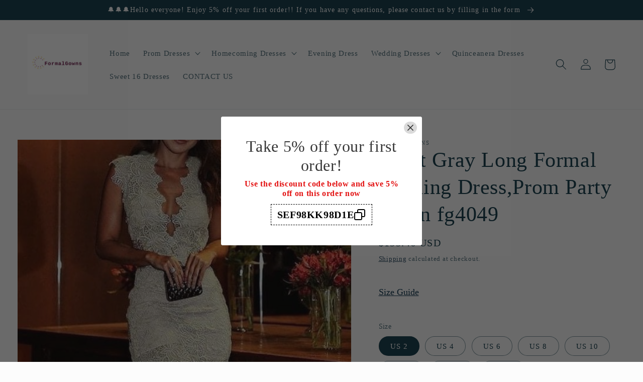

--- FILE ---
content_type: text/html; charset=utf-8
request_url: https://www.formalgownss.com/products/gray-long-formal-evening-dress-prom-party-gown-fg4049
body_size: 44852
content:
<!doctype html>
<html class="no-js" lang="en">
  <head>
    <meta charset="utf-8">
    <meta http-equiv="X-UA-Compatible" content="IE=edge">
    <meta name="viewport" content="width=device-width,initial-scale=1">
    <meta name="theme-color" content="">
    <link rel="canonical" href="https://www.formalgownss.com/products/gray-long-formal-evening-dress-prom-party-gown-fg4049">
    <link rel="preconnect" href="https://cdn.shopify.com" crossorigin><link rel="icon" type="image/png" href="//www.formalgownss.com/cdn/shop/files/logo_060206b9-28b5-4f92-84b5-573f7999ac74.png?crop=center&height=32&v=1663664999&width=32"><title>
      Light Gray Long Formal Evening Dress,Prom Party Gown fg4049
 &ndash; formalgowns</title>

    
      <meta name="description" content="Item Details ： Product Number : fg4049 Fabric: Lace  Sleeves: Sleeveless Back Style: Zipper Size: US 2- 16. Check our Size Chart to get your correct size.  Built with bra: Yes">
    

    

<meta property="og:site_name" content="formalgowns">
<meta property="og:url" content="https://www.formalgownss.com/products/gray-long-formal-evening-dress-prom-party-gown-fg4049">
<meta property="og:title" content="Light Gray Long Formal Evening Dress,Prom Party Gown fg4049">
<meta property="og:type" content="product">
<meta property="og:description" content="Item Details ： Product Number : fg4049 Fabric: Lace  Sleeves: Sleeveless Back Style: Zipper Size: US 2- 16. Check our Size Chart to get your correct size.  Built with bra: Yes"><meta property="og:image" content="http://www.formalgownss.com/cdn/shop/files/6cd94dfa20816c6c1493123ba0983789_9adecbdb-7b46-4118-9fdd-caaddaa7540c.jpg?v=1698731247">
  <meta property="og:image:secure_url" content="https://www.formalgownss.com/cdn/shop/files/6cd94dfa20816c6c1493123ba0983789_9adecbdb-7b46-4118-9fdd-caaddaa7540c.jpg?v=1698731247">
  <meta property="og:image:width" content="564">
  <meta property="og:image:height" content="846"><meta property="og:price:amount" content="155.46">
  <meta property="og:price:currency" content="USD"><meta name="twitter:card" content="summary_large_image">
<meta name="twitter:title" content="Light Gray Long Formal Evening Dress,Prom Party Gown fg4049">
<meta name="twitter:description" content="Item Details ： Product Number : fg4049 Fabric: Lace  Sleeves: Sleeveless Back Style: Zipper Size: US 2- 16. Check our Size Chart to get your correct size.  Built with bra: Yes">


    <script src="//www.formalgownss.com/cdn/shop/t/18/assets/global.js?v=24850326154503943211660009451" defer="defer"></script>
    <script>window.performance && window.performance.mark && window.performance.mark('shopify.content_for_header.start');</script><meta id="shopify-digital-wallet" name="shopify-digital-wallet" content="/24453120034/digital_wallets/dialog">
<meta name="shopify-checkout-api-token" content="627771194a1b35efd5590c42dea5883d">
<meta id="in-context-paypal-metadata" data-shop-id="24453120034" data-venmo-supported="true" data-environment="production" data-locale="en_US" data-paypal-v4="true" data-currency="USD">
<link rel="alternate" hreflang="x-default" href="https://www.formalgownss.com/products/gray-long-formal-evening-dress-prom-party-gown-fg4049">
<link rel="alternate" hreflang="en" href="https://www.formalgownss.com/products/gray-long-formal-evening-dress-prom-party-gown-fg4049">
<link rel="alternate" hreflang="de" href="https://www.formalgownss.com/de/products/gray-long-formal-evening-dress-prom-party-gown-fg4049">
<link rel="alternate" hreflang="fr" href="https://www.formalgownss.com/fr/products/gray-long-formal-evening-dress-prom-party-gown-fg4049">
<link rel="alternate" hreflang="en-CA" href="https://www.formalgownss.com/en-ca/products/gray-long-formal-evening-dress-prom-party-gown-fg4049">
<link rel="alternate" hreflang="en-AU" href="https://www.formalgownss.com/en-au/products/gray-long-formal-evening-dress-prom-party-gown-fg4049">
<link rel="alternate" hreflang="en-GB" href="https://www.formalgownss.com/en-gb/products/gray-long-formal-evening-dress-prom-party-gown-fg4049">
<link rel="alternate" type="application/json+oembed" href="https://www.formalgownss.com/products/gray-long-formal-evening-dress-prom-party-gown-fg4049.oembed">
<script async="async" src="/checkouts/internal/preloads.js?locale=en-US"></script>
<script id="shopify-features" type="application/json">{"accessToken":"627771194a1b35efd5590c42dea5883d","betas":["rich-media-storefront-analytics"],"domain":"www.formalgownss.com","predictiveSearch":true,"shopId":24453120034,"locale":"en"}</script>
<script>var Shopify = Shopify || {};
Shopify.shop = "formalgowns.myshopify.com";
Shopify.locale = "en";
Shopify.currency = {"active":"USD","rate":"1.0"};
Shopify.country = "US";
Shopify.theme = {"name":"Studio","id":124046901290,"schema_name":"Studio","schema_version":"3.0.1","theme_store_id":1431,"role":"main"};
Shopify.theme.handle = "null";
Shopify.theme.style = {"id":null,"handle":null};
Shopify.cdnHost = "www.formalgownss.com/cdn";
Shopify.routes = Shopify.routes || {};
Shopify.routes.root = "/";</script>
<script type="module">!function(o){(o.Shopify=o.Shopify||{}).modules=!0}(window);</script>
<script>!function(o){function n(){var o=[];function n(){o.push(Array.prototype.slice.apply(arguments))}return n.q=o,n}var t=o.Shopify=o.Shopify||{};t.loadFeatures=n(),t.autoloadFeatures=n()}(window);</script>
<script id="shop-js-analytics" type="application/json">{"pageType":"product"}</script>
<script defer="defer" async type="module" src="//www.formalgownss.com/cdn/shopifycloud/shop-js/modules/v2/client.init-shop-cart-sync_BdyHc3Nr.en.esm.js"></script>
<script defer="defer" async type="module" src="//www.formalgownss.com/cdn/shopifycloud/shop-js/modules/v2/chunk.common_Daul8nwZ.esm.js"></script>
<script type="module">
  await import("//www.formalgownss.com/cdn/shopifycloud/shop-js/modules/v2/client.init-shop-cart-sync_BdyHc3Nr.en.esm.js");
await import("//www.formalgownss.com/cdn/shopifycloud/shop-js/modules/v2/chunk.common_Daul8nwZ.esm.js");

  window.Shopify.SignInWithShop?.initShopCartSync?.({"fedCMEnabled":true,"windoidEnabled":true});

</script>
<script>(function() {
  var isLoaded = false;
  function asyncLoad() {
    if (isLoaded) return;
    isLoaded = true;
    var urls = ["https:\/\/www.improvedcontactform.com\/icf.js?shop=formalgowns.myshopify.com","\/\/shopify.privy.com\/widget.js?shop=formalgowns.myshopify.com","https:\/\/cdn.hextom.com\/js\/ultimatesalesboost.js?shop=formalgowns.myshopify.com"];
    for (var i = 0; i < urls.length; i++) {
      var s = document.createElement('script');
      s.type = 'text/javascript';
      s.async = true;
      s.src = urls[i];
      var x = document.getElementsByTagName('script')[0];
      x.parentNode.insertBefore(s, x);
    }
  };
  if(window.attachEvent) {
    window.attachEvent('onload', asyncLoad);
  } else {
    window.addEventListener('load', asyncLoad, false);
  }
})();</script>
<script id="__st">var __st={"a":24453120034,"offset":28800,"reqid":"08ed3e14-d49c-455d-84aa-3e0185def3c4-1768993846","pageurl":"www.formalgownss.com\/products\/gray-long-formal-evening-dress-prom-party-gown-fg4049","u":"e84aeb82c26c","p":"product","rtyp":"product","rid":8745963847963};</script>
<script>window.ShopifyPaypalV4VisibilityTracking = true;</script>
<script id="captcha-bootstrap">!function(){'use strict';const t='contact',e='account',n='new_comment',o=[[t,t],['blogs',n],['comments',n],[t,'customer']],c=[[e,'customer_login'],[e,'guest_login'],[e,'recover_customer_password'],[e,'create_customer']],r=t=>t.map((([t,e])=>`form[action*='/${t}']:not([data-nocaptcha='true']) input[name='form_type'][value='${e}']`)).join(','),a=t=>()=>t?[...document.querySelectorAll(t)].map((t=>t.form)):[];function s(){const t=[...o],e=r(t);return a(e)}const i='password',u='form_key',d=['recaptcha-v3-token','g-recaptcha-response','h-captcha-response',i],f=()=>{try{return window.sessionStorage}catch{return}},m='__shopify_v',_=t=>t.elements[u];function p(t,e,n=!1){try{const o=window.sessionStorage,c=JSON.parse(o.getItem(e)),{data:r}=function(t){const{data:e,action:n}=t;return t[m]||n?{data:e,action:n}:{data:t,action:n}}(c);for(const[e,n]of Object.entries(r))t.elements[e]&&(t.elements[e].value=n);n&&o.removeItem(e)}catch(o){console.error('form repopulation failed',{error:o})}}const l='form_type',E='cptcha';function T(t){t.dataset[E]=!0}const w=window,h=w.document,L='Shopify',v='ce_forms',y='captcha';let A=!1;((t,e)=>{const n=(g='f06e6c50-85a8-45c8-87d0-21a2b65856fe',I='https://cdn.shopify.com/shopifycloud/storefront-forms-hcaptcha/ce_storefront_forms_captcha_hcaptcha.v1.5.2.iife.js',D={infoText:'Protected by hCaptcha',privacyText:'Privacy',termsText:'Terms'},(t,e,n)=>{const o=w[L][v],c=o.bindForm;if(c)return c(t,g,e,D).then(n);var r;o.q.push([[t,g,e,D],n]),r=I,A||(h.body.append(Object.assign(h.createElement('script'),{id:'captcha-provider',async:!0,src:r})),A=!0)});var g,I,D;w[L]=w[L]||{},w[L][v]=w[L][v]||{},w[L][v].q=[],w[L][y]=w[L][y]||{},w[L][y].protect=function(t,e){n(t,void 0,e),T(t)},Object.freeze(w[L][y]),function(t,e,n,w,h,L){const[v,y,A,g]=function(t,e,n){const i=e?o:[],u=t?c:[],d=[...i,...u],f=r(d),m=r(i),_=r(d.filter((([t,e])=>n.includes(e))));return[a(f),a(m),a(_),s()]}(w,h,L),I=t=>{const e=t.target;return e instanceof HTMLFormElement?e:e&&e.form},D=t=>v().includes(t);t.addEventListener('submit',(t=>{const e=I(t);if(!e)return;const n=D(e)&&!e.dataset.hcaptchaBound&&!e.dataset.recaptchaBound,o=_(e),c=g().includes(e)&&(!o||!o.value);(n||c)&&t.preventDefault(),c&&!n&&(function(t){try{if(!f())return;!function(t){const e=f();if(!e)return;const n=_(t);if(!n)return;const o=n.value;o&&e.removeItem(o)}(t);const e=Array.from(Array(32),(()=>Math.random().toString(36)[2])).join('');!function(t,e){_(t)||t.append(Object.assign(document.createElement('input'),{type:'hidden',name:u})),t.elements[u].value=e}(t,e),function(t,e){const n=f();if(!n)return;const o=[...t.querySelectorAll(`input[type='${i}']`)].map((({name:t})=>t)),c=[...d,...o],r={};for(const[a,s]of new FormData(t).entries())c.includes(a)||(r[a]=s);n.setItem(e,JSON.stringify({[m]:1,action:t.action,data:r}))}(t,e)}catch(e){console.error('failed to persist form',e)}}(e),e.submit())}));const S=(t,e)=>{t&&!t.dataset[E]&&(n(t,e.some((e=>e===t))),T(t))};for(const o of['focusin','change'])t.addEventListener(o,(t=>{const e=I(t);D(e)&&S(e,y())}));const B=e.get('form_key'),M=e.get(l),P=B&&M;t.addEventListener('DOMContentLoaded',(()=>{const t=y();if(P)for(const e of t)e.elements[l].value===M&&p(e,B);[...new Set([...A(),...v().filter((t=>'true'===t.dataset.shopifyCaptcha))])].forEach((e=>S(e,t)))}))}(h,new URLSearchParams(w.location.search),n,t,e,['guest_login'])})(!0,!0)}();</script>
<script integrity="sha256-4kQ18oKyAcykRKYeNunJcIwy7WH5gtpwJnB7kiuLZ1E=" data-source-attribution="shopify.loadfeatures" defer="defer" src="//www.formalgownss.com/cdn/shopifycloud/storefront/assets/storefront/load_feature-a0a9edcb.js" crossorigin="anonymous"></script>
<script data-source-attribution="shopify.dynamic_checkout.dynamic.init">var Shopify=Shopify||{};Shopify.PaymentButton=Shopify.PaymentButton||{isStorefrontPortableWallets:!0,init:function(){window.Shopify.PaymentButton.init=function(){};var t=document.createElement("script");t.src="https://www.formalgownss.com/cdn/shopifycloud/portable-wallets/latest/portable-wallets.en.js",t.type="module",document.head.appendChild(t)}};
</script>
<script data-source-attribution="shopify.dynamic_checkout.buyer_consent">
  function portableWalletsHideBuyerConsent(e){var t=document.getElementById("shopify-buyer-consent"),n=document.getElementById("shopify-subscription-policy-button");t&&n&&(t.classList.add("hidden"),t.setAttribute("aria-hidden","true"),n.removeEventListener("click",e))}function portableWalletsShowBuyerConsent(e){var t=document.getElementById("shopify-buyer-consent"),n=document.getElementById("shopify-subscription-policy-button");t&&n&&(t.classList.remove("hidden"),t.removeAttribute("aria-hidden"),n.addEventListener("click",e))}window.Shopify?.PaymentButton&&(window.Shopify.PaymentButton.hideBuyerConsent=portableWalletsHideBuyerConsent,window.Shopify.PaymentButton.showBuyerConsent=portableWalletsShowBuyerConsent);
</script>
<script>
  function portableWalletsCleanup(e){e&&e.src&&console.error("Failed to load portable wallets script "+e.src);var t=document.querySelectorAll("shopify-accelerated-checkout .shopify-payment-button__skeleton, shopify-accelerated-checkout-cart .wallet-cart-button__skeleton"),e=document.getElementById("shopify-buyer-consent");for(let e=0;e<t.length;e++)t[e].remove();e&&e.remove()}function portableWalletsNotLoadedAsModule(e){e instanceof ErrorEvent&&"string"==typeof e.message&&e.message.includes("import.meta")&&"string"==typeof e.filename&&e.filename.includes("portable-wallets")&&(window.removeEventListener("error",portableWalletsNotLoadedAsModule),window.Shopify.PaymentButton.failedToLoad=e,"loading"===document.readyState?document.addEventListener("DOMContentLoaded",window.Shopify.PaymentButton.init):window.Shopify.PaymentButton.init())}window.addEventListener("error",portableWalletsNotLoadedAsModule);
</script>

<script type="module" src="https://www.formalgownss.com/cdn/shopifycloud/portable-wallets/latest/portable-wallets.en.js" onError="portableWalletsCleanup(this)" crossorigin="anonymous"></script>
<script nomodule>
  document.addEventListener("DOMContentLoaded", portableWalletsCleanup);
</script>

<script id='scb4127' type='text/javascript' async='' src='https://www.formalgownss.com/cdn/shopifycloud/privacy-banner/storefront-banner.js'></script><link id="shopify-accelerated-checkout-styles" rel="stylesheet" media="screen" href="https://www.formalgownss.com/cdn/shopifycloud/portable-wallets/latest/accelerated-checkout-backwards-compat.css" crossorigin="anonymous">
<style id="shopify-accelerated-checkout-cart">
        #shopify-buyer-consent {
  margin-top: 1em;
  display: inline-block;
  width: 100%;
}

#shopify-buyer-consent.hidden {
  display: none;
}

#shopify-subscription-policy-button {
  background: none;
  border: none;
  padding: 0;
  text-decoration: underline;
  font-size: inherit;
  cursor: pointer;
}

#shopify-subscription-policy-button::before {
  box-shadow: none;
}

      </style>
<script id="sections-script" data-sections="product-recommendations,header,footer" defer="defer" src="//www.formalgownss.com/cdn/shop/t/18/compiled_assets/scripts.js?v=2836"></script>
<script>window.performance && window.performance.mark && window.performance.mark('shopify.content_for_header.end');</script>


    <style data-shopify>
      
      
      
      
      

      :root {
        --font-body-family: "New York", Iowan Old Style, Apple Garamond, Baskerville, Times New Roman, Droid Serif, Times, Source Serif Pro, serif, Apple Color Emoji, Segoe UI Emoji, Segoe UI Symbol;
        --font-body-style: normal;
        --font-body-weight: 400;
        --font-body-weight-bold: 700;

        --font-heading-family: "New York", Iowan Old Style, Apple Garamond, Baskerville, Times New Roman, Droid Serif, Times, Source Serif Pro, serif, Apple Color Emoji, Segoe UI Emoji, Segoe UI Symbol;
        --font-heading-style: normal;
        --font-heading-weight: 400;

        --font-body-scale: 1.1;
        --font-heading-scale: 0.9545454545454546;

        --color-base-text: 16, 57, 72;
        --color-shadow: 16, 57, 72;
        --color-base-background-1: 252, 252, 252;
        --color-base-background-2: 235, 236, 237;
        --color-base-solid-button-labels: 252, 252, 252;
        --color-base-outline-button-labels: 5, 44, 70;
        --color-base-accent-1: 16, 57, 72;
        --color-base-accent-2: 16, 57, 72;
        --payment-terms-background-color: #fcfcfc;

        --gradient-base-background-1: #fcfcfc;
        --gradient-base-background-2: #ebeced;
        --gradient-base-accent-1: #103948;
        --gradient-base-accent-2: #103948;

        --media-padding: px;
        --media-border-opacity: 0.05;
        --media-border-width: 0px;
        --media-radius: 0px;
        --media-shadow-opacity: 0.0;
        --media-shadow-horizontal-offset: 0px;
        --media-shadow-vertical-offset: 0px;
        --media-shadow-blur-radius: 0px;
        --media-shadow-visible: 0;

        --page-width: 120rem;
        --page-width-margin: 0rem;

        --card-image-padding: 0.0rem;
        --card-corner-radius: 0.0rem;
        --card-text-alignment: center;
        --card-border-width: 0.0rem;
        --card-border-opacity: 0.0;
        --card-shadow-opacity: 0.1;
        --card-shadow-visible: 1;
        --card-shadow-horizontal-offset: 0.0rem;
        --card-shadow-vertical-offset: 0.0rem;
        --card-shadow-blur-radius: 0.0rem;

        --badge-corner-radius: 4.0rem;

        --popup-border-width: 0px;
        --popup-border-opacity: 0.1;
        --popup-corner-radius: 0px;
        --popup-shadow-opacity: 0.1;
        --popup-shadow-horizontal-offset: 6px;
        --popup-shadow-vertical-offset: 6px;
        --popup-shadow-blur-radius: 25px;

        --drawer-border-width: 1px;
        --drawer-border-opacity: 0.1;
        --drawer-shadow-opacity: 0.0;
        --drawer-shadow-horizontal-offset: 0px;
        --drawer-shadow-vertical-offset: 0px;
        --drawer-shadow-blur-radius: 5px;

        --spacing-sections-desktop: 0px;
        --spacing-sections-mobile: 0px;

        --grid-desktop-vertical-spacing: 40px;
        --grid-desktop-horizontal-spacing: 40px;
        --grid-mobile-vertical-spacing: 20px;
        --grid-mobile-horizontal-spacing: 20px;

        --text-boxes-border-opacity: 0.0;
        --text-boxes-border-width: 0px;
        --text-boxes-radius: 0px;
        --text-boxes-shadow-opacity: 0.0;
        --text-boxes-shadow-visible: 0;
        --text-boxes-shadow-horizontal-offset: 0px;
        --text-boxes-shadow-vertical-offset: 0px;
        --text-boxes-shadow-blur-radius: 0px;

        --buttons-radius: 40px;
        --buttons-radius-outset: 41px;
        --buttons-border-width: 1px;
        --buttons-border-opacity: 1.0;
        --buttons-shadow-opacity: 0.1;
        --buttons-shadow-visible: 1;
        --buttons-shadow-horizontal-offset: 2px;
        --buttons-shadow-vertical-offset: 2px;
        --buttons-shadow-blur-radius: 5px;
        --buttons-border-offset: 0.3px;

        --inputs-radius: 2px;
        --inputs-border-width: 1px;
        --inputs-border-opacity: 0.15;
        --inputs-shadow-opacity: 0.05;
        --inputs-shadow-horizontal-offset: 2px;
        --inputs-margin-offset: 2px;
        --inputs-shadow-vertical-offset: 2px;
        --inputs-shadow-blur-radius: 5px;
        --inputs-radius-outset: 3px;

        --variant-pills-radius: 40px;
        --variant-pills-border-width: 1px;
        --variant-pills-border-opacity: 0.55;
        --variant-pills-shadow-opacity: 0.0;
        --variant-pills-shadow-horizontal-offset: 0px;
        --variant-pills-shadow-vertical-offset: 0px;
        --variant-pills-shadow-blur-radius: 0px;
      }

      *,
      *::before,
      *::after {
        box-sizing: inherit;
      }

      html {
        box-sizing: border-box;
        font-size: calc(var(--font-body-scale) * 62.5%);
        height: 100%;
      }

      body {
        display: grid;
        grid-template-rows: auto auto 1fr auto;
        grid-template-columns: 100%;
        min-height: 100%;
        margin: 0;
        font-size: 1.5rem;
        letter-spacing: 0.06rem;
        line-height: calc(1 + 0.8 / var(--font-body-scale));
        font-family: var(--font-body-family);
        font-style: var(--font-body-style);
        font-weight: var(--font-body-weight);
      }

      @media screen and (min-width: 750px) {
        body {
          font-size: 1.6rem;
        }
      }
    </style>

    <link href="//www.formalgownss.com/cdn/shop/t/18/assets/base.css?v=19666067365360246481660009453" rel="stylesheet" type="text/css" media="all" />
<link rel="stylesheet" href="//www.formalgownss.com/cdn/shop/t/18/assets/component-predictive-search.css?v=165644661289088488651660009450" media="print" onload="this.media='all'"><script>document.documentElement.className = document.documentElement.className.replace('no-js', 'js');
    if (Shopify.designMode) {
      document.documentElement.classList.add('shopify-design-mode');
    }
    </script>
  <!-- BEGIN app block: shopify://apps/judge-me-reviews/blocks/judgeme_core/61ccd3b1-a9f2-4160-9fe9-4fec8413e5d8 --><!-- Start of Judge.me Core -->






<link rel="dns-prefetch" href="https://cdnwidget.judge.me">
<link rel="dns-prefetch" href="https://cdn.judge.me">
<link rel="dns-prefetch" href="https://cdn1.judge.me">
<link rel="dns-prefetch" href="https://api.judge.me">

<script data-cfasync='false' class='jdgm-settings-script'>window.jdgmSettings={"pagination":5,"disable_web_reviews":false,"badge_no_review_text":"No reviews","badge_n_reviews_text":"{{ n }} review/reviews","hide_badge_preview_if_no_reviews":true,"badge_hide_text":false,"enforce_center_preview_badge":false,"widget_title":"Customer Reviews","widget_open_form_text":"Write a review","widget_close_form_text":"Cancel review","widget_refresh_page_text":"Refresh page","widget_summary_text":"Based on {{ number_of_reviews }} review/reviews","widget_no_review_text":"Be the first to write a review","widget_name_field_text":"Display name","widget_verified_name_field_text":"Verified Name (public)","widget_name_placeholder_text":"Display name","widget_required_field_error_text":"This field is required.","widget_email_field_text":"Email address","widget_verified_email_field_text":"Verified Email (private, can not be edited)","widget_email_placeholder_text":"Your email address","widget_email_field_error_text":"Please enter a valid email address.","widget_rating_field_text":"Rating","widget_review_title_field_text":"Review Title","widget_review_title_placeholder_text":"Give your review a title","widget_review_body_field_text":"Review content","widget_review_body_placeholder_text":"Start writing here...","widget_pictures_field_text":"Picture/Video (optional)","widget_submit_review_text":"Submit Review","widget_submit_verified_review_text":"Submit Verified Review","widget_submit_success_msg_with_auto_publish":"Thank you! Please refresh the page in a few moments to see your review. You can remove or edit your review by logging into \u003ca href='https://judge.me/login' target='_blank' rel='nofollow noopener'\u003eJudge.me\u003c/a\u003e","widget_submit_success_msg_no_auto_publish":"Thank you! Your review will be published as soon as it is approved by the shop admin. You can remove or edit your review by logging into \u003ca href='https://judge.me/login' target='_blank' rel='nofollow noopener'\u003eJudge.me\u003c/a\u003e","widget_show_default_reviews_out_of_total_text":"Showing {{ n_reviews_shown }} out of {{ n_reviews }} reviews.","widget_show_all_link_text":"Show all","widget_show_less_link_text":"Show less","widget_author_said_text":"{{ reviewer_name }} said:","widget_days_text":"{{ n }} days ago","widget_weeks_text":"{{ n }} week/weeks ago","widget_months_text":"{{ n }} month/months ago","widget_years_text":"{{ n }} year/years ago","widget_yesterday_text":"Yesterday","widget_today_text":"Today","widget_replied_text":"\u003e\u003e {{ shop_name }} replied:","widget_read_more_text":"Read more","widget_reviewer_name_as_initial":"","widget_rating_filter_color":"#fbcd0a","widget_rating_filter_see_all_text":"See all reviews","widget_sorting_most_recent_text":"Most Recent","widget_sorting_highest_rating_text":"Highest Rating","widget_sorting_lowest_rating_text":"Lowest Rating","widget_sorting_with_pictures_text":"Only Pictures","widget_sorting_most_helpful_text":"Most Helpful","widget_open_question_form_text":"Ask a question","widget_reviews_subtab_text":"Reviews","widget_questions_subtab_text":"Questions","widget_question_label_text":"Question","widget_answer_label_text":"Answer","widget_question_placeholder_text":"Write your question here","widget_submit_question_text":"Submit Question","widget_question_submit_success_text":"Thank you for your question! We will notify you once it gets answered.","verified_badge_text":"Verified","verified_badge_bg_color":"","verified_badge_text_color":"","verified_badge_placement":"left-of-reviewer-name","widget_review_max_height":"","widget_hide_border":false,"widget_social_share":false,"widget_thumb":false,"widget_review_location_show":false,"widget_location_format":"","all_reviews_include_out_of_store_products":true,"all_reviews_out_of_store_text":"(out of store)","all_reviews_pagination":100,"all_reviews_product_name_prefix_text":"about","enable_review_pictures":true,"enable_question_anwser":false,"widget_theme":"default","review_date_format":"mm/dd/yyyy","default_sort_method":"most-recent","widget_product_reviews_subtab_text":"Product Reviews","widget_shop_reviews_subtab_text":"Shop Reviews","widget_other_products_reviews_text":"Reviews for other products","widget_store_reviews_subtab_text":"Store reviews","widget_no_store_reviews_text":"This store hasn't received any reviews yet","widget_web_restriction_product_reviews_text":"This product hasn't received any reviews yet","widget_no_items_text":"No items found","widget_show_more_text":"Show more","widget_write_a_store_review_text":"Write a Store Review","widget_other_languages_heading":"Reviews in Other Languages","widget_translate_review_text":"Translate review to {{ language }}","widget_translating_review_text":"Translating...","widget_show_original_translation_text":"Show original ({{ language }})","widget_translate_review_failed_text":"Review couldn't be translated.","widget_translate_review_retry_text":"Retry","widget_translate_review_try_again_later_text":"Try again later","show_product_url_for_grouped_product":false,"widget_sorting_pictures_first_text":"Pictures First","show_pictures_on_all_rev_page_mobile":false,"show_pictures_on_all_rev_page_desktop":false,"floating_tab_hide_mobile_install_preference":false,"floating_tab_button_name":"★ Reviews","floating_tab_title":"Let customers speak for us","floating_tab_button_color":"","floating_tab_button_background_color":"","floating_tab_url":"","floating_tab_url_enabled":false,"floating_tab_tab_style":"text","all_reviews_text_badge_text":"Customers rate us {{ shop.metafields.judgeme.all_reviews_rating | round: 1 }}/5 based on {{ shop.metafields.judgeme.all_reviews_count }} reviews.","all_reviews_text_badge_text_branded_style":"{{ shop.metafields.judgeme.all_reviews_rating | round: 1 }} out of 5 stars based on {{ shop.metafields.judgeme.all_reviews_count }} reviews","is_all_reviews_text_badge_a_link":false,"show_stars_for_all_reviews_text_badge":false,"all_reviews_text_badge_url":"","all_reviews_text_style":"text","all_reviews_text_color_style":"judgeme_brand_color","all_reviews_text_color":"#108474","all_reviews_text_show_jm_brand":true,"featured_carousel_show_header":true,"featured_carousel_title":"Let customers speak for us","testimonials_carousel_title":"Customers are saying","videos_carousel_title":"Real customer stories","cards_carousel_title":"Customers are saying","featured_carousel_count_text":"from {{ n }} reviews","featured_carousel_add_link_to_all_reviews_page":false,"featured_carousel_url":"","featured_carousel_show_images":true,"featured_carousel_autoslide_interval":5,"featured_carousel_arrows_on_the_sides":false,"featured_carousel_height":250,"featured_carousel_width":80,"featured_carousel_image_size":0,"featured_carousel_image_height":250,"featured_carousel_arrow_color":"#eeeeee","verified_count_badge_style":"vintage","verified_count_badge_orientation":"horizontal","verified_count_badge_color_style":"judgeme_brand_color","verified_count_badge_color":"#108474","is_verified_count_badge_a_link":false,"verified_count_badge_url":"","verified_count_badge_show_jm_brand":true,"widget_rating_preset_default":5,"widget_first_sub_tab":"product-reviews","widget_show_histogram":true,"widget_histogram_use_custom_color":false,"widget_pagination_use_custom_color":false,"widget_star_use_custom_color":false,"widget_verified_badge_use_custom_color":false,"widget_write_review_use_custom_color":false,"picture_reminder_submit_button":"Upload Pictures","enable_review_videos":true,"mute_video_by_default":true,"widget_sorting_videos_first_text":"Videos First","widget_review_pending_text":"Pending","featured_carousel_items_for_large_screen":3,"social_share_options_order":"Facebook,Twitter","remove_microdata_snippet":true,"disable_json_ld":false,"enable_json_ld_products":false,"preview_badge_show_question_text":false,"preview_badge_no_question_text":"No questions","preview_badge_n_question_text":"{{ number_of_questions }} question/questions","qa_badge_show_icon":false,"qa_badge_position":"same-row","remove_judgeme_branding":false,"widget_add_search_bar":false,"widget_search_bar_placeholder":"Search","widget_sorting_verified_only_text":"Verified only","featured_carousel_theme":"default","featured_carousel_show_rating":true,"featured_carousel_show_title":true,"featured_carousel_show_body":true,"featured_carousel_show_date":false,"featured_carousel_show_reviewer":true,"featured_carousel_show_product":false,"featured_carousel_header_background_color":"#108474","featured_carousel_header_text_color":"#ffffff","featured_carousel_name_product_separator":"reviewed","featured_carousel_full_star_background":"#108474","featured_carousel_empty_star_background":"#dadada","featured_carousel_vertical_theme_background":"#f9fafb","featured_carousel_verified_badge_enable":false,"featured_carousel_verified_badge_color":"#108474","featured_carousel_border_style":"round","featured_carousel_review_line_length_limit":3,"featured_carousel_more_reviews_button_text":"Read more reviews","featured_carousel_view_product_button_text":"View product","all_reviews_page_load_reviews_on":"scroll","all_reviews_page_load_more_text":"Load More Reviews","disable_fb_tab_reviews":false,"enable_ajax_cdn_cache":false,"widget_public_name_text":"displayed publicly like","default_reviewer_name":"John Smith","default_reviewer_name_has_non_latin":true,"widget_reviewer_anonymous":"Anonymous","medals_widget_title":"Judge.me Review Medals","medals_widget_background_color":"#f9fafb","medals_widget_position":"footer_all_pages","medals_widget_border_color":"#f9fafb","medals_widget_verified_text_position":"left","medals_widget_use_monochromatic_version":false,"medals_widget_elements_color":"#108474","show_reviewer_avatar":true,"widget_invalid_yt_video_url_error_text":"Not a YouTube video URL","widget_max_length_field_error_text":"Please enter no more than {0} characters.","widget_show_country_flag":false,"widget_show_collected_via_shop_app":true,"widget_verified_by_shop_badge_style":"light","widget_verified_by_shop_text":"Verified by Shop","widget_show_photo_gallery":false,"widget_load_with_code_splitting":true,"widget_ugc_install_preference":false,"widget_ugc_title":"Made by us, Shared by you","widget_ugc_subtitle":"Tag us to see your picture featured in our page","widget_ugc_arrows_color":"#ffffff","widget_ugc_primary_button_text":"Buy Now","widget_ugc_primary_button_background_color":"#108474","widget_ugc_primary_button_text_color":"#ffffff","widget_ugc_primary_button_border_width":"0","widget_ugc_primary_button_border_style":"none","widget_ugc_primary_button_border_color":"#108474","widget_ugc_primary_button_border_radius":"25","widget_ugc_secondary_button_text":"Load More","widget_ugc_secondary_button_background_color":"#ffffff","widget_ugc_secondary_button_text_color":"#108474","widget_ugc_secondary_button_border_width":"2","widget_ugc_secondary_button_border_style":"solid","widget_ugc_secondary_button_border_color":"#108474","widget_ugc_secondary_button_border_radius":"25","widget_ugc_reviews_button_text":"View Reviews","widget_ugc_reviews_button_background_color":"#ffffff","widget_ugc_reviews_button_text_color":"#108474","widget_ugc_reviews_button_border_width":"2","widget_ugc_reviews_button_border_style":"solid","widget_ugc_reviews_button_border_color":"#108474","widget_ugc_reviews_button_border_radius":"25","widget_ugc_reviews_button_link_to":"judgeme-reviews-page","widget_ugc_show_post_date":true,"widget_ugc_max_width":"800","widget_rating_metafield_value_type":true,"widget_primary_color":"#108474","widget_enable_secondary_color":false,"widget_secondary_color":"#edf5f5","widget_summary_average_rating_text":"{{ average_rating }} out of 5","widget_media_grid_title":"Customer photos \u0026 videos","widget_media_grid_see_more_text":"See more","widget_round_style":false,"widget_show_product_medals":true,"widget_verified_by_judgeme_text":"Verified by Judge.me","widget_show_store_medals":true,"widget_verified_by_judgeme_text_in_store_medals":"Verified by Judge.me","widget_media_field_exceed_quantity_message":"Sorry, we can only accept {{ max_media }} for one review.","widget_media_field_exceed_limit_message":"{{ file_name }} is too large, please select a {{ media_type }} less than {{ size_limit }}MB.","widget_review_submitted_text":"Review Submitted!","widget_question_submitted_text":"Question Submitted!","widget_close_form_text_question":"Cancel","widget_write_your_answer_here_text":"Write your answer here","widget_enabled_branded_link":true,"widget_show_collected_by_judgeme":false,"widget_reviewer_name_color":"","widget_write_review_text_color":"","widget_write_review_bg_color":"","widget_collected_by_judgeme_text":"collected by Judge.me","widget_pagination_type":"standard","widget_load_more_text":"Load More","widget_load_more_color":"#108474","widget_full_review_text":"Full Review","widget_read_more_reviews_text":"Read More Reviews","widget_read_questions_text":"Read Questions","widget_questions_and_answers_text":"Questions \u0026 Answers","widget_verified_by_text":"Verified by","widget_verified_text":"Verified","widget_number_of_reviews_text":"{{ number_of_reviews }} reviews","widget_back_button_text":"Back","widget_next_button_text":"Next","widget_custom_forms_filter_button":"Filters","custom_forms_style":"vertical","widget_show_review_information":false,"how_reviews_are_collected":"How reviews are collected?","widget_show_review_keywords":false,"widget_gdpr_statement":"How we use your data: We'll only contact you about the review you left, and only if necessary. By submitting your review, you agree to Judge.me's \u003ca href='https://judge.me/terms' target='_blank' rel='nofollow noopener'\u003eterms\u003c/a\u003e, \u003ca href='https://judge.me/privacy' target='_blank' rel='nofollow noopener'\u003eprivacy\u003c/a\u003e and \u003ca href='https://judge.me/content-policy' target='_blank' rel='nofollow noopener'\u003econtent\u003c/a\u003e policies.","widget_multilingual_sorting_enabled":false,"widget_translate_review_content_enabled":false,"widget_translate_review_content_method":"manual","popup_widget_review_selection":"automatically_with_pictures","popup_widget_round_border_style":true,"popup_widget_show_title":true,"popup_widget_show_body":true,"popup_widget_show_reviewer":false,"popup_widget_show_product":true,"popup_widget_show_pictures":true,"popup_widget_use_review_picture":true,"popup_widget_show_on_home_page":true,"popup_widget_show_on_product_page":true,"popup_widget_show_on_collection_page":true,"popup_widget_show_on_cart_page":true,"popup_widget_position":"bottom_left","popup_widget_first_review_delay":5,"popup_widget_duration":5,"popup_widget_interval":5,"popup_widget_review_count":5,"popup_widget_hide_on_mobile":true,"review_snippet_widget_round_border_style":true,"review_snippet_widget_card_color":"#FFFFFF","review_snippet_widget_slider_arrows_background_color":"#FFFFFF","review_snippet_widget_slider_arrows_color":"#000000","review_snippet_widget_star_color":"#108474","show_product_variant":false,"all_reviews_product_variant_label_text":"Variant: ","widget_show_verified_branding":false,"widget_ai_summary_title":"Customers say","widget_ai_summary_disclaimer":"AI-powered review summary based on recent customer reviews","widget_show_ai_summary":false,"widget_show_ai_summary_bg":false,"widget_show_review_title_input":true,"redirect_reviewers_invited_via_email":"review_widget","request_store_review_after_product_review":false,"request_review_other_products_in_order":false,"review_form_color_scheme":"default","review_form_corner_style":"square","review_form_star_color":{},"review_form_text_color":"#333333","review_form_background_color":"#ffffff","review_form_field_background_color":"#fafafa","review_form_button_color":{},"review_form_button_text_color":"#ffffff","review_form_modal_overlay_color":"#000000","review_content_screen_title_text":"How would you rate this product?","review_content_introduction_text":"We would love it if you would share a bit about your experience.","store_review_form_title_text":"How would you rate this store?","store_review_form_introduction_text":"We would love it if you would share a bit about your experience.","show_review_guidance_text":true,"one_star_review_guidance_text":"Poor","five_star_review_guidance_text":"Great","customer_information_screen_title_text":"About you","customer_information_introduction_text":"Please tell us more about you.","custom_questions_screen_title_text":"Your experience in more detail","custom_questions_introduction_text":"Here are a few questions to help us understand more about your experience.","review_submitted_screen_title_text":"Thanks for your review!","review_submitted_screen_thank_you_text":"We are processing it and it will appear on the store soon.","review_submitted_screen_email_verification_text":"Please confirm your email by clicking the link we just sent you. This helps us keep reviews authentic.","review_submitted_request_store_review_text":"Would you like to share your experience of shopping with us?","review_submitted_review_other_products_text":"Would you like to review these products?","store_review_screen_title_text":"Would you like to share your experience of shopping with us?","store_review_introduction_text":"We value your feedback and use it to improve. Please share any thoughts or suggestions you have.","reviewer_media_screen_title_picture_text":"Share a picture","reviewer_media_introduction_picture_text":"Upload a photo to support your review.","reviewer_media_screen_title_video_text":"Share a video","reviewer_media_introduction_video_text":"Upload a video to support your review.","reviewer_media_screen_title_picture_or_video_text":"Share a picture or video","reviewer_media_introduction_picture_or_video_text":"Upload a photo or video to support your review.","reviewer_media_youtube_url_text":"Paste your Youtube URL here","advanced_settings_next_step_button_text":"Next","advanced_settings_close_review_button_text":"Close","modal_write_review_flow":false,"write_review_flow_required_text":"Required","write_review_flow_privacy_message_text":"We respect your privacy.","write_review_flow_anonymous_text":"Post review as anonymous","write_review_flow_visibility_text":"This won't be visible to other customers.","write_review_flow_multiple_selection_help_text":"Select as many as you like","write_review_flow_single_selection_help_text":"Select one option","write_review_flow_required_field_error_text":"This field is required","write_review_flow_invalid_email_error_text":"Please enter a valid email address","write_review_flow_max_length_error_text":"Max. {{ max_length }} characters.","write_review_flow_media_upload_text":"\u003cb\u003eClick to upload\u003c/b\u003e or drag and drop","write_review_flow_gdpr_statement":"We'll only contact you about your review if necessary. By submitting your review, you agree to our \u003ca href='https://judge.me/terms' target='_blank' rel='nofollow noopener'\u003eterms and conditions\u003c/a\u003e and \u003ca href='https://judge.me/privacy' target='_blank' rel='nofollow noopener'\u003eprivacy policy\u003c/a\u003e.","rating_only_reviews_enabled":false,"show_negative_reviews_help_screen":false,"new_review_flow_help_screen_rating_threshold":3,"negative_review_resolution_screen_title_text":"Tell us more","negative_review_resolution_text":"Your experience matters to us. If there were issues with your purchase, we're here to help. Feel free to reach out to us, we'd love the opportunity to make things right.","negative_review_resolution_button_text":"Contact us","negative_review_resolution_proceed_with_review_text":"Leave a review","negative_review_resolution_subject":"Issue with purchase from {{ shop_name }}.{{ order_name }}","preview_badge_collection_page_install_status":false,"widget_review_custom_css":"","preview_badge_custom_css":"","preview_badge_stars_count":"5-stars","featured_carousel_custom_css":"","floating_tab_custom_css":"","all_reviews_widget_custom_css":"","medals_widget_custom_css":"","verified_badge_custom_css":"","all_reviews_text_custom_css":"","transparency_badges_collected_via_store_invite":false,"transparency_badges_from_another_provider":false,"transparency_badges_collected_from_store_visitor":false,"transparency_badges_collected_by_verified_review_provider":false,"transparency_badges_earned_reward":false,"transparency_badges_collected_via_store_invite_text":"Review collected via store invitation","transparency_badges_from_another_provider_text":"Review collected from another provider","transparency_badges_collected_from_store_visitor_text":"Review collected from a store visitor","transparency_badges_written_in_google_text":"Review written in Google","transparency_badges_written_in_etsy_text":"Review written in Etsy","transparency_badges_written_in_shop_app_text":"Review written in Shop App","transparency_badges_earned_reward_text":"Review earned a reward for future purchase","product_review_widget_per_page":10,"widget_store_review_label_text":"Review about the store","checkout_comment_extension_title_on_product_page":"Customer Comments","checkout_comment_extension_num_latest_comment_show":5,"checkout_comment_extension_format":"name_and_timestamp","checkout_comment_customer_name":"last_initial","checkout_comment_comment_notification":true,"preview_badge_collection_page_install_preference":true,"preview_badge_home_page_install_preference":false,"preview_badge_product_page_install_preference":true,"review_widget_install_preference":"","review_carousel_install_preference":false,"floating_reviews_tab_install_preference":"none","verified_reviews_count_badge_install_preference":false,"all_reviews_text_install_preference":false,"review_widget_best_location":true,"judgeme_medals_install_preference":false,"review_widget_revamp_enabled":false,"review_widget_qna_enabled":false,"review_widget_header_theme":"minimal","review_widget_widget_title_enabled":true,"review_widget_header_text_size":"medium","review_widget_header_text_weight":"regular","review_widget_average_rating_style":"compact","review_widget_bar_chart_enabled":true,"review_widget_bar_chart_type":"numbers","review_widget_bar_chart_style":"standard","review_widget_expanded_media_gallery_enabled":false,"review_widget_reviews_section_theme":"standard","review_widget_image_style":"thumbnails","review_widget_review_image_ratio":"square","review_widget_stars_size":"medium","review_widget_verified_badge":"standard_text","review_widget_review_title_text_size":"medium","review_widget_review_text_size":"medium","review_widget_review_text_length":"medium","review_widget_number_of_columns_desktop":3,"review_widget_carousel_transition_speed":5,"review_widget_custom_questions_answers_display":"always","review_widget_button_text_color":"#FFFFFF","review_widget_text_color":"#000000","review_widget_lighter_text_color":"#7B7B7B","review_widget_corner_styling":"soft","review_widget_review_word_singular":"review","review_widget_review_word_plural":"reviews","review_widget_voting_label":"Helpful?","review_widget_shop_reply_label":"Reply from {{ shop_name }}:","review_widget_filters_title":"Filters","qna_widget_question_word_singular":"Question","qna_widget_question_word_plural":"Questions","qna_widget_answer_reply_label":"Answer from {{ answerer_name }}:","qna_content_screen_title_text":"Ask a question about this product","qna_widget_question_required_field_error_text":"Please enter your question.","qna_widget_flow_gdpr_statement":"We'll only contact you about your question if necessary. By submitting your question, you agree to our \u003ca href='https://judge.me/terms' target='_blank' rel='nofollow noopener'\u003eterms and conditions\u003c/a\u003e and \u003ca href='https://judge.me/privacy' target='_blank' rel='nofollow noopener'\u003eprivacy policy\u003c/a\u003e.","qna_widget_question_submitted_text":"Thanks for your question!","qna_widget_close_form_text_question":"Close","qna_widget_question_submit_success_text":"We’ll notify you by email when your question is answered.","all_reviews_widget_v2025_enabled":false,"all_reviews_widget_v2025_header_theme":"default","all_reviews_widget_v2025_widget_title_enabled":true,"all_reviews_widget_v2025_header_text_size":"medium","all_reviews_widget_v2025_header_text_weight":"regular","all_reviews_widget_v2025_average_rating_style":"compact","all_reviews_widget_v2025_bar_chart_enabled":true,"all_reviews_widget_v2025_bar_chart_type":"numbers","all_reviews_widget_v2025_bar_chart_style":"standard","all_reviews_widget_v2025_expanded_media_gallery_enabled":false,"all_reviews_widget_v2025_show_store_medals":true,"all_reviews_widget_v2025_show_photo_gallery":true,"all_reviews_widget_v2025_show_review_keywords":false,"all_reviews_widget_v2025_show_ai_summary":false,"all_reviews_widget_v2025_show_ai_summary_bg":false,"all_reviews_widget_v2025_add_search_bar":false,"all_reviews_widget_v2025_default_sort_method":"most-recent","all_reviews_widget_v2025_reviews_per_page":10,"all_reviews_widget_v2025_reviews_section_theme":"default","all_reviews_widget_v2025_image_style":"thumbnails","all_reviews_widget_v2025_review_image_ratio":"square","all_reviews_widget_v2025_stars_size":"medium","all_reviews_widget_v2025_verified_badge":"bold_badge","all_reviews_widget_v2025_review_title_text_size":"medium","all_reviews_widget_v2025_review_text_size":"medium","all_reviews_widget_v2025_review_text_length":"medium","all_reviews_widget_v2025_number_of_columns_desktop":3,"all_reviews_widget_v2025_carousel_transition_speed":5,"all_reviews_widget_v2025_custom_questions_answers_display":"always","all_reviews_widget_v2025_show_product_variant":false,"all_reviews_widget_v2025_show_reviewer_avatar":true,"all_reviews_widget_v2025_reviewer_name_as_initial":"","all_reviews_widget_v2025_review_location_show":false,"all_reviews_widget_v2025_location_format":"","all_reviews_widget_v2025_show_country_flag":false,"all_reviews_widget_v2025_verified_by_shop_badge_style":"light","all_reviews_widget_v2025_social_share":false,"all_reviews_widget_v2025_social_share_options_order":"Facebook,Twitter,LinkedIn,Pinterest","all_reviews_widget_v2025_pagination_type":"standard","all_reviews_widget_v2025_button_text_color":"#FFFFFF","all_reviews_widget_v2025_text_color":"#000000","all_reviews_widget_v2025_lighter_text_color":"#7B7B7B","all_reviews_widget_v2025_corner_styling":"soft","all_reviews_widget_v2025_title":"Customer reviews","all_reviews_widget_v2025_ai_summary_title":"Customers say about this store","all_reviews_widget_v2025_no_review_text":"Be the first to write a review","platform":"shopify","branding_url":"https://app.judge.me/reviews/stores/www.formalgownss.com","branding_text":"Powered by Judge.me","locale":"en","reply_name":"formalgowns","widget_version":"2.1","footer":true,"autopublish":true,"review_dates":true,"enable_custom_form":false,"shop_use_review_site":true,"shop_locale":"en","enable_multi_locales_translations":false,"show_review_title_input":true,"review_verification_email_status":"always","can_be_branded":false,"reply_name_text":"formalgowns"};</script> <style class='jdgm-settings-style'>.jdgm-xx{left:0}.jdgm-histogram .jdgm-histogram__bar-content{background:#fbcd0a}.jdgm-histogram .jdgm-histogram__bar:after{background:#fbcd0a}.jdgm-prev-badge[data-average-rating='0.00']{display:none !important}.jdgm-author-all-initials{display:none !important}.jdgm-author-last-initial{display:none !important}.jdgm-rev-widg__title{visibility:hidden}.jdgm-rev-widg__summary-text{visibility:hidden}.jdgm-prev-badge__text{visibility:hidden}.jdgm-rev__replier:before{content:'formalgowns'}.jdgm-rev__prod-link-prefix:before{content:'about'}.jdgm-rev__variant-label:before{content:'Variant: '}.jdgm-rev__out-of-store-text:before{content:'(out of store)'}@media only screen and (min-width: 768px){.jdgm-rev__pics .jdgm-rev_all-rev-page-picture-separator,.jdgm-rev__pics .jdgm-rev__product-picture{display:none}}@media only screen and (max-width: 768px){.jdgm-rev__pics .jdgm-rev_all-rev-page-picture-separator,.jdgm-rev__pics .jdgm-rev__product-picture{display:none}}.jdgm-preview-badge[data-template="index"]{display:none !important}.jdgm-verified-count-badget[data-from-snippet="true"]{display:none !important}.jdgm-carousel-wrapper[data-from-snippet="true"]{display:none !important}.jdgm-all-reviews-text[data-from-snippet="true"]{display:none !important}.jdgm-medals-section[data-from-snippet="true"]{display:none !important}.jdgm-ugc-media-wrapper[data-from-snippet="true"]{display:none !important}.jdgm-rev__transparency-badge[data-badge-type="review_collected_via_store_invitation"]{display:none !important}.jdgm-rev__transparency-badge[data-badge-type="review_collected_from_another_provider"]{display:none !important}.jdgm-rev__transparency-badge[data-badge-type="review_collected_from_store_visitor"]{display:none !important}.jdgm-rev__transparency-badge[data-badge-type="review_written_in_etsy"]{display:none !important}.jdgm-rev__transparency-badge[data-badge-type="review_written_in_google_business"]{display:none !important}.jdgm-rev__transparency-badge[data-badge-type="review_written_in_shop_app"]{display:none !important}.jdgm-rev__transparency-badge[data-badge-type="review_earned_for_future_purchase"]{display:none !important}
</style> <style class='jdgm-settings-style'></style>

  
  
  
  <style class='jdgm-miracle-styles'>
  @-webkit-keyframes jdgm-spin{0%{-webkit-transform:rotate(0deg);-ms-transform:rotate(0deg);transform:rotate(0deg)}100%{-webkit-transform:rotate(359deg);-ms-transform:rotate(359deg);transform:rotate(359deg)}}@keyframes jdgm-spin{0%{-webkit-transform:rotate(0deg);-ms-transform:rotate(0deg);transform:rotate(0deg)}100%{-webkit-transform:rotate(359deg);-ms-transform:rotate(359deg);transform:rotate(359deg)}}@font-face{font-family:'JudgemeStar';src:url("[data-uri]") format("woff");font-weight:normal;font-style:normal}.jdgm-star{font-family:'JudgemeStar';display:inline !important;text-decoration:none !important;padding:0 4px 0 0 !important;margin:0 !important;font-weight:bold;opacity:1;-webkit-font-smoothing:antialiased;-moz-osx-font-smoothing:grayscale}.jdgm-star:hover{opacity:1}.jdgm-star:last-of-type{padding:0 !important}.jdgm-star.jdgm--on:before{content:"\e000"}.jdgm-star.jdgm--off:before{content:"\e001"}.jdgm-star.jdgm--half:before{content:"\e002"}.jdgm-widget *{margin:0;line-height:1.4;-webkit-box-sizing:border-box;-moz-box-sizing:border-box;box-sizing:border-box;-webkit-overflow-scrolling:touch}.jdgm-hidden{display:none !important;visibility:hidden !important}.jdgm-temp-hidden{display:none}.jdgm-spinner{width:40px;height:40px;margin:auto;border-radius:50%;border-top:2px solid #eee;border-right:2px solid #eee;border-bottom:2px solid #eee;border-left:2px solid #ccc;-webkit-animation:jdgm-spin 0.8s infinite linear;animation:jdgm-spin 0.8s infinite linear}.jdgm-prev-badge{display:block !important}

</style>


  
  
   


<script data-cfasync='false' class='jdgm-script'>
!function(e){window.jdgm=window.jdgm||{},jdgm.CDN_HOST="https://cdnwidget.judge.me/",jdgm.CDN_HOST_ALT="https://cdn2.judge.me/cdn/widget_frontend/",jdgm.API_HOST="https://api.judge.me/",jdgm.CDN_BASE_URL="https://cdn.shopify.com/extensions/019bdc9e-9889-75cc-9a3d-a887384f20d4/judgeme-extensions-301/assets/",
jdgm.docReady=function(d){(e.attachEvent?"complete"===e.readyState:"loading"!==e.readyState)?
setTimeout(d,0):e.addEventListener("DOMContentLoaded",d)},jdgm.loadCSS=function(d,t,o,a){
!o&&jdgm.loadCSS.requestedUrls.indexOf(d)>=0||(jdgm.loadCSS.requestedUrls.push(d),
(a=e.createElement("link")).rel="stylesheet",a.class="jdgm-stylesheet",a.media="nope!",
a.href=d,a.onload=function(){this.media="all",t&&setTimeout(t)},e.body.appendChild(a))},
jdgm.loadCSS.requestedUrls=[],jdgm.loadJS=function(e,d){var t=new XMLHttpRequest;
t.onreadystatechange=function(){4===t.readyState&&(Function(t.response)(),d&&d(t.response))},
t.open("GET",e),t.onerror=function(){if(e.indexOf(jdgm.CDN_HOST)===0&&jdgm.CDN_HOST_ALT!==jdgm.CDN_HOST){var f=e.replace(jdgm.CDN_HOST,jdgm.CDN_HOST_ALT);jdgm.loadJS(f,d)}},t.send()},jdgm.docReady((function(){(window.jdgmLoadCSS||e.querySelectorAll(
".jdgm-widget, .jdgm-all-reviews-page").length>0)&&(jdgmSettings.widget_load_with_code_splitting?
parseFloat(jdgmSettings.widget_version)>=3?jdgm.loadCSS(jdgm.CDN_HOST+"widget_v3/base.css"):
jdgm.loadCSS(jdgm.CDN_HOST+"widget/base.css"):jdgm.loadCSS(jdgm.CDN_HOST+"shopify_v2.css"),
jdgm.loadJS(jdgm.CDN_HOST+"loa"+"der.js"))}))}(document);
</script>
<noscript><link rel="stylesheet" type="text/css" media="all" href="https://cdnwidget.judge.me/shopify_v2.css"></noscript>

<!-- BEGIN app snippet: theme_fix_tags --><script>
  (function() {
    var jdgmThemeFixes = null;
    if (!jdgmThemeFixes) return;
    var thisThemeFix = jdgmThemeFixes[Shopify.theme.id];
    if (!thisThemeFix) return;

    if (thisThemeFix.html) {
      document.addEventListener("DOMContentLoaded", function() {
        var htmlDiv = document.createElement('div');
        htmlDiv.classList.add('jdgm-theme-fix-html');
        htmlDiv.innerHTML = thisThemeFix.html;
        document.body.append(htmlDiv);
      });
    };

    if (thisThemeFix.css) {
      var styleTag = document.createElement('style');
      styleTag.classList.add('jdgm-theme-fix-style');
      styleTag.innerHTML = thisThemeFix.css;
      document.head.append(styleTag);
    };

    if (thisThemeFix.js) {
      var scriptTag = document.createElement('script');
      scriptTag.classList.add('jdgm-theme-fix-script');
      scriptTag.innerHTML = thisThemeFix.js;
      document.head.append(scriptTag);
    };
  })();
</script>
<!-- END app snippet -->
<!-- End of Judge.me Core -->



<!-- END app block --><script src="https://cdn.shopify.com/extensions/c03abd7c-e601-4714-b5d1-e578ed8d6551/fordeer-sales-popup-235/assets/fordeer-asset-loader.min.js" type="text/javascript" defer="defer"></script>
<link href="https://cdn.shopify.com/extensions/c03abd7c-e601-4714-b5d1-e578ed8d6551/fordeer-sales-popup-235/assets/style.css" rel="stylesheet" type="text/css" media="all">
<script src="https://cdn.shopify.com/extensions/019bdc9e-9889-75cc-9a3d-a887384f20d4/judgeme-extensions-301/assets/loader.js" type="text/javascript" defer="defer"></script>
<link href="https://monorail-edge.shopifysvc.com" rel="dns-prefetch">
<script>(function(){if ("sendBeacon" in navigator && "performance" in window) {try {var session_token_from_headers = performance.getEntriesByType('navigation')[0].serverTiming.find(x => x.name == '_s').description;} catch {var session_token_from_headers = undefined;}var session_cookie_matches = document.cookie.match(/_shopify_s=([^;]*)/);var session_token_from_cookie = session_cookie_matches && session_cookie_matches.length === 2 ? session_cookie_matches[1] : "";var session_token = session_token_from_headers || session_token_from_cookie || "";function handle_abandonment_event(e) {var entries = performance.getEntries().filter(function(entry) {return /monorail-edge.shopifysvc.com/.test(entry.name);});if (!window.abandonment_tracked && entries.length === 0) {window.abandonment_tracked = true;var currentMs = Date.now();var navigation_start = performance.timing.navigationStart;var payload = {shop_id: 24453120034,url: window.location.href,navigation_start,duration: currentMs - navigation_start,session_token,page_type: "product"};window.navigator.sendBeacon("https://monorail-edge.shopifysvc.com/v1/produce", JSON.stringify({schema_id: "online_store_buyer_site_abandonment/1.1",payload: payload,metadata: {event_created_at_ms: currentMs,event_sent_at_ms: currentMs}}));}}window.addEventListener('pagehide', handle_abandonment_event);}}());</script>
<script id="web-pixels-manager-setup">(function e(e,d,r,n,o){if(void 0===o&&(o={}),!Boolean(null===(a=null===(i=window.Shopify)||void 0===i?void 0:i.analytics)||void 0===a?void 0:a.replayQueue)){var i,a;window.Shopify=window.Shopify||{};var t=window.Shopify;t.analytics=t.analytics||{};var s=t.analytics;s.replayQueue=[],s.publish=function(e,d,r){return s.replayQueue.push([e,d,r]),!0};try{self.performance.mark("wpm:start")}catch(e){}var l=function(){var e={modern:/Edge?\/(1{2}[4-9]|1[2-9]\d|[2-9]\d{2}|\d{4,})\.\d+(\.\d+|)|Firefox\/(1{2}[4-9]|1[2-9]\d|[2-9]\d{2}|\d{4,})\.\d+(\.\d+|)|Chrom(ium|e)\/(9{2}|\d{3,})\.\d+(\.\d+|)|(Maci|X1{2}).+ Version\/(15\.\d+|(1[6-9]|[2-9]\d|\d{3,})\.\d+)([,.]\d+|)( \(\w+\)|)( Mobile\/\w+|) Safari\/|Chrome.+OPR\/(9{2}|\d{3,})\.\d+\.\d+|(CPU[ +]OS|iPhone[ +]OS|CPU[ +]iPhone|CPU IPhone OS|CPU iPad OS)[ +]+(15[._]\d+|(1[6-9]|[2-9]\d|\d{3,})[._]\d+)([._]\d+|)|Android:?[ /-](13[3-9]|1[4-9]\d|[2-9]\d{2}|\d{4,})(\.\d+|)(\.\d+|)|Android.+Firefox\/(13[5-9]|1[4-9]\d|[2-9]\d{2}|\d{4,})\.\d+(\.\d+|)|Android.+Chrom(ium|e)\/(13[3-9]|1[4-9]\d|[2-9]\d{2}|\d{4,})\.\d+(\.\d+|)|SamsungBrowser\/([2-9]\d|\d{3,})\.\d+/,legacy:/Edge?\/(1[6-9]|[2-9]\d|\d{3,})\.\d+(\.\d+|)|Firefox\/(5[4-9]|[6-9]\d|\d{3,})\.\d+(\.\d+|)|Chrom(ium|e)\/(5[1-9]|[6-9]\d|\d{3,})\.\d+(\.\d+|)([\d.]+$|.*Safari\/(?![\d.]+ Edge\/[\d.]+$))|(Maci|X1{2}).+ Version\/(10\.\d+|(1[1-9]|[2-9]\d|\d{3,})\.\d+)([,.]\d+|)( \(\w+\)|)( Mobile\/\w+|) Safari\/|Chrome.+OPR\/(3[89]|[4-9]\d|\d{3,})\.\d+\.\d+|(CPU[ +]OS|iPhone[ +]OS|CPU[ +]iPhone|CPU IPhone OS|CPU iPad OS)[ +]+(10[._]\d+|(1[1-9]|[2-9]\d|\d{3,})[._]\d+)([._]\d+|)|Android:?[ /-](13[3-9]|1[4-9]\d|[2-9]\d{2}|\d{4,})(\.\d+|)(\.\d+|)|Mobile Safari.+OPR\/([89]\d|\d{3,})\.\d+\.\d+|Android.+Firefox\/(13[5-9]|1[4-9]\d|[2-9]\d{2}|\d{4,})\.\d+(\.\d+|)|Android.+Chrom(ium|e)\/(13[3-9]|1[4-9]\d|[2-9]\d{2}|\d{4,})\.\d+(\.\d+|)|Android.+(UC? ?Browser|UCWEB|U3)[ /]?(15\.([5-9]|\d{2,})|(1[6-9]|[2-9]\d|\d{3,})\.\d+)\.\d+|SamsungBrowser\/(5\.\d+|([6-9]|\d{2,})\.\d+)|Android.+MQ{2}Browser\/(14(\.(9|\d{2,})|)|(1[5-9]|[2-9]\d|\d{3,})(\.\d+|))(\.\d+|)|K[Aa][Ii]OS\/(3\.\d+|([4-9]|\d{2,})\.\d+)(\.\d+|)/},d=e.modern,r=e.legacy,n=navigator.userAgent;return n.match(d)?"modern":n.match(r)?"legacy":"unknown"}(),u="modern"===l?"modern":"legacy",c=(null!=n?n:{modern:"",legacy:""})[u],f=function(e){return[e.baseUrl,"/wpm","/b",e.hashVersion,"modern"===e.buildTarget?"m":"l",".js"].join("")}({baseUrl:d,hashVersion:r,buildTarget:u}),m=function(e){var d=e.version,r=e.bundleTarget,n=e.surface,o=e.pageUrl,i=e.monorailEndpoint;return{emit:function(e){var a=e.status,t=e.errorMsg,s=(new Date).getTime(),l=JSON.stringify({metadata:{event_sent_at_ms:s},events:[{schema_id:"web_pixels_manager_load/3.1",payload:{version:d,bundle_target:r,page_url:o,status:a,surface:n,error_msg:t},metadata:{event_created_at_ms:s}}]});if(!i)return console&&console.warn&&console.warn("[Web Pixels Manager] No Monorail endpoint provided, skipping logging."),!1;try{return self.navigator.sendBeacon.bind(self.navigator)(i,l)}catch(e){}var u=new XMLHttpRequest;try{return u.open("POST",i,!0),u.setRequestHeader("Content-Type","text/plain"),u.send(l),!0}catch(e){return console&&console.warn&&console.warn("[Web Pixels Manager] Got an unhandled error while logging to Monorail."),!1}}}}({version:r,bundleTarget:l,surface:e.surface,pageUrl:self.location.href,monorailEndpoint:e.monorailEndpoint});try{o.browserTarget=l,function(e){var d=e.src,r=e.async,n=void 0===r||r,o=e.onload,i=e.onerror,a=e.sri,t=e.scriptDataAttributes,s=void 0===t?{}:t,l=document.createElement("script"),u=document.querySelector("head"),c=document.querySelector("body");if(l.async=n,l.src=d,a&&(l.integrity=a,l.crossOrigin="anonymous"),s)for(var f in s)if(Object.prototype.hasOwnProperty.call(s,f))try{l.dataset[f]=s[f]}catch(e){}if(o&&l.addEventListener("load",o),i&&l.addEventListener("error",i),u)u.appendChild(l);else{if(!c)throw new Error("Did not find a head or body element to append the script");c.appendChild(l)}}({src:f,async:!0,onload:function(){if(!function(){var e,d;return Boolean(null===(d=null===(e=window.Shopify)||void 0===e?void 0:e.analytics)||void 0===d?void 0:d.initialized)}()){var d=window.webPixelsManager.init(e)||void 0;if(d){var r=window.Shopify.analytics;r.replayQueue.forEach((function(e){var r=e[0],n=e[1],o=e[2];d.publishCustomEvent(r,n,o)})),r.replayQueue=[],r.publish=d.publishCustomEvent,r.visitor=d.visitor,r.initialized=!0}}},onerror:function(){return m.emit({status:"failed",errorMsg:"".concat(f," has failed to load")})},sri:function(e){var d=/^sha384-[A-Za-z0-9+/=]+$/;return"string"==typeof e&&d.test(e)}(c)?c:"",scriptDataAttributes:o}),m.emit({status:"loading"})}catch(e){m.emit({status:"failed",errorMsg:(null==e?void 0:e.message)||"Unknown error"})}}})({shopId: 24453120034,storefrontBaseUrl: "https://www.formalgownss.com",extensionsBaseUrl: "https://extensions.shopifycdn.com/cdn/shopifycloud/web-pixels-manager",monorailEndpoint: "https://monorail-edge.shopifysvc.com/unstable/produce_batch",surface: "storefront-renderer",enabledBetaFlags: ["2dca8a86"],webPixelsConfigList: [{"id":"2464678171","configuration":"{\"tagID\":\"2612958228063\"}","eventPayloadVersion":"v1","runtimeContext":"STRICT","scriptVersion":"18031546ee651571ed29edbe71a3550b","type":"APP","apiClientId":3009811,"privacyPurposes":["ANALYTICS","MARKETING","SALE_OF_DATA"],"dataSharingAdjustments":{"protectedCustomerApprovalScopes":["read_customer_address","read_customer_email","read_customer_name","read_customer_personal_data","read_customer_phone"]}},{"id":"1401979163","configuration":"{\"webPixelName\":\"Judge.me\"}","eventPayloadVersion":"v1","runtimeContext":"STRICT","scriptVersion":"34ad157958823915625854214640f0bf","type":"APP","apiClientId":683015,"privacyPurposes":["ANALYTICS"],"dataSharingAdjustments":{"protectedCustomerApprovalScopes":["read_customer_email","read_customer_name","read_customer_personal_data","read_customer_phone"]}},{"id":"shopify-app-pixel","configuration":"{}","eventPayloadVersion":"v1","runtimeContext":"STRICT","scriptVersion":"0450","apiClientId":"shopify-pixel","type":"APP","privacyPurposes":["ANALYTICS","MARKETING"]},{"id":"shopify-custom-pixel","eventPayloadVersion":"v1","runtimeContext":"LAX","scriptVersion":"0450","apiClientId":"shopify-pixel","type":"CUSTOM","privacyPurposes":["ANALYTICS","MARKETING"]}],isMerchantRequest: false,initData: {"shop":{"name":"formalgowns","paymentSettings":{"currencyCode":"USD"},"myshopifyDomain":"formalgowns.myshopify.com","countryCode":"US","storefrontUrl":"https:\/\/www.formalgownss.com"},"customer":null,"cart":null,"checkout":null,"productVariants":[{"price":{"amount":155.46,"currencyCode":"USD"},"product":{"title":"Light Gray Long Formal Evening Dress,Prom Party Gown      fg4049","vendor":"formalgowns","id":"8745963847963","untranslatedTitle":"Light Gray Long Formal Evening Dress,Prom Party Gown      fg4049","url":"\/products\/gray-long-formal-evening-dress-prom-party-gown-fg4049","type":"prom dress"},"id":"47133789585691","image":{"src":"\/\/www.formalgownss.com\/cdn\/shop\/files\/6cd94dfa20816c6c1493123ba0983789_9adecbdb-7b46-4118-9fdd-caaddaa7540c.jpg?v=1698731247"},"sku":null,"title":"US 2 \/ As Photo","untranslatedTitle":"US 2 \/ As Photo"},{"price":{"amount":155.46,"currencyCode":"USD"},"product":{"title":"Light Gray Long Formal Evening Dress,Prom Party Gown      fg4049","vendor":"formalgowns","id":"8745963847963","untranslatedTitle":"Light Gray Long Formal Evening Dress,Prom Party Gown      fg4049","url":"\/products\/gray-long-formal-evening-dress-prom-party-gown-fg4049","type":"prom dress"},"id":"47133789618459","image":{"src":"\/\/www.formalgownss.com\/cdn\/shop\/files\/6cd94dfa20816c6c1493123ba0983789_9adecbdb-7b46-4118-9fdd-caaddaa7540c.jpg?v=1698731247"},"sku":null,"title":"US 2 \/ Custom Color ( Special instructions for seller )","untranslatedTitle":"US 2 \/ Custom Color ( Special instructions for seller )"},{"price":{"amount":155.46,"currencyCode":"USD"},"product":{"title":"Light Gray Long Formal Evening Dress,Prom Party Gown      fg4049","vendor":"formalgowns","id":"8745963847963","untranslatedTitle":"Light Gray Long Formal Evening Dress,Prom Party Gown      fg4049","url":"\/products\/gray-long-formal-evening-dress-prom-party-gown-fg4049","type":"prom dress"},"id":"47133789651227","image":{"src":"\/\/www.formalgownss.com\/cdn\/shop\/files\/6cd94dfa20816c6c1493123ba0983789_9adecbdb-7b46-4118-9fdd-caaddaa7540c.jpg?v=1698731247"},"sku":null,"title":"US 4 \/ As Photo","untranslatedTitle":"US 4 \/ As Photo"},{"price":{"amount":155.46,"currencyCode":"USD"},"product":{"title":"Light Gray Long Formal Evening Dress,Prom Party Gown      fg4049","vendor":"formalgowns","id":"8745963847963","untranslatedTitle":"Light Gray Long Formal Evening Dress,Prom Party Gown      fg4049","url":"\/products\/gray-long-formal-evening-dress-prom-party-gown-fg4049","type":"prom dress"},"id":"47133789683995","image":{"src":"\/\/www.formalgownss.com\/cdn\/shop\/files\/6cd94dfa20816c6c1493123ba0983789_9adecbdb-7b46-4118-9fdd-caaddaa7540c.jpg?v=1698731247"},"sku":null,"title":"US 4 \/ Custom Color ( Special instructions for seller )","untranslatedTitle":"US 4 \/ Custom Color ( Special instructions for seller )"},{"price":{"amount":155.46,"currencyCode":"USD"},"product":{"title":"Light Gray Long Formal Evening Dress,Prom Party Gown      fg4049","vendor":"formalgowns","id":"8745963847963","untranslatedTitle":"Light Gray Long Formal Evening Dress,Prom Party Gown      fg4049","url":"\/products\/gray-long-formal-evening-dress-prom-party-gown-fg4049","type":"prom dress"},"id":"47133789716763","image":{"src":"\/\/www.formalgownss.com\/cdn\/shop\/files\/6cd94dfa20816c6c1493123ba0983789_9adecbdb-7b46-4118-9fdd-caaddaa7540c.jpg?v=1698731247"},"sku":null,"title":"US 6 \/ As Photo","untranslatedTitle":"US 6 \/ As Photo"},{"price":{"amount":155.46,"currencyCode":"USD"},"product":{"title":"Light Gray Long Formal Evening Dress,Prom Party Gown      fg4049","vendor":"formalgowns","id":"8745963847963","untranslatedTitle":"Light Gray Long Formal Evening Dress,Prom Party Gown      fg4049","url":"\/products\/gray-long-formal-evening-dress-prom-party-gown-fg4049","type":"prom dress"},"id":"47133789749531","image":{"src":"\/\/www.formalgownss.com\/cdn\/shop\/files\/6cd94dfa20816c6c1493123ba0983789_9adecbdb-7b46-4118-9fdd-caaddaa7540c.jpg?v=1698731247"},"sku":null,"title":"US 6 \/ Custom Color ( Special instructions for seller )","untranslatedTitle":"US 6 \/ Custom Color ( Special instructions for seller )"},{"price":{"amount":155.46,"currencyCode":"USD"},"product":{"title":"Light Gray Long Formal Evening Dress,Prom Party Gown      fg4049","vendor":"formalgowns","id":"8745963847963","untranslatedTitle":"Light Gray Long Formal Evening Dress,Prom Party Gown      fg4049","url":"\/products\/gray-long-formal-evening-dress-prom-party-gown-fg4049","type":"prom dress"},"id":"47133789782299","image":{"src":"\/\/www.formalgownss.com\/cdn\/shop\/files\/6cd94dfa20816c6c1493123ba0983789_9adecbdb-7b46-4118-9fdd-caaddaa7540c.jpg?v=1698731247"},"sku":null,"title":"US 8 \/ As Photo","untranslatedTitle":"US 8 \/ As Photo"},{"price":{"amount":155.46,"currencyCode":"USD"},"product":{"title":"Light Gray Long Formal Evening Dress,Prom Party Gown      fg4049","vendor":"formalgowns","id":"8745963847963","untranslatedTitle":"Light Gray Long Formal Evening Dress,Prom Party Gown      fg4049","url":"\/products\/gray-long-formal-evening-dress-prom-party-gown-fg4049","type":"prom dress"},"id":"47133789815067","image":{"src":"\/\/www.formalgownss.com\/cdn\/shop\/files\/6cd94dfa20816c6c1493123ba0983789_9adecbdb-7b46-4118-9fdd-caaddaa7540c.jpg?v=1698731247"},"sku":null,"title":"US 8 \/ Custom Color ( Special instructions for seller )","untranslatedTitle":"US 8 \/ Custom Color ( Special instructions for seller )"},{"price":{"amount":155.46,"currencyCode":"USD"},"product":{"title":"Light Gray Long Formal Evening Dress,Prom Party Gown      fg4049","vendor":"formalgowns","id":"8745963847963","untranslatedTitle":"Light Gray Long Formal Evening Dress,Prom Party Gown      fg4049","url":"\/products\/gray-long-formal-evening-dress-prom-party-gown-fg4049","type":"prom dress"},"id":"47133789847835","image":{"src":"\/\/www.formalgownss.com\/cdn\/shop\/files\/6cd94dfa20816c6c1493123ba0983789_9adecbdb-7b46-4118-9fdd-caaddaa7540c.jpg?v=1698731247"},"sku":null,"title":"US 10 \/ As Photo","untranslatedTitle":"US 10 \/ As Photo"},{"price":{"amount":155.46,"currencyCode":"USD"},"product":{"title":"Light Gray Long Formal Evening Dress,Prom Party Gown      fg4049","vendor":"formalgowns","id":"8745963847963","untranslatedTitle":"Light Gray Long Formal Evening Dress,Prom Party Gown      fg4049","url":"\/products\/gray-long-formal-evening-dress-prom-party-gown-fg4049","type":"prom dress"},"id":"47133789880603","image":{"src":"\/\/www.formalgownss.com\/cdn\/shop\/files\/6cd94dfa20816c6c1493123ba0983789_9adecbdb-7b46-4118-9fdd-caaddaa7540c.jpg?v=1698731247"},"sku":null,"title":"US 10 \/ Custom Color ( Special instructions for seller )","untranslatedTitle":"US 10 \/ Custom Color ( Special instructions for seller )"},{"price":{"amount":155.46,"currencyCode":"USD"},"product":{"title":"Light Gray Long Formal Evening Dress,Prom Party Gown      fg4049","vendor":"formalgowns","id":"8745963847963","untranslatedTitle":"Light Gray Long Formal Evening Dress,Prom Party Gown      fg4049","url":"\/products\/gray-long-formal-evening-dress-prom-party-gown-fg4049","type":"prom dress"},"id":"47133789913371","image":{"src":"\/\/www.formalgownss.com\/cdn\/shop\/files\/6cd94dfa20816c6c1493123ba0983789_9adecbdb-7b46-4118-9fdd-caaddaa7540c.jpg?v=1698731247"},"sku":null,"title":"US 12 \/ As Photo","untranslatedTitle":"US 12 \/ As Photo"},{"price":{"amount":155.46,"currencyCode":"USD"},"product":{"title":"Light Gray Long Formal Evening Dress,Prom Party Gown      fg4049","vendor":"formalgowns","id":"8745963847963","untranslatedTitle":"Light Gray Long Formal Evening Dress,Prom Party Gown      fg4049","url":"\/products\/gray-long-formal-evening-dress-prom-party-gown-fg4049","type":"prom dress"},"id":"47133789946139","image":{"src":"\/\/www.formalgownss.com\/cdn\/shop\/files\/6cd94dfa20816c6c1493123ba0983789_9adecbdb-7b46-4118-9fdd-caaddaa7540c.jpg?v=1698731247"},"sku":null,"title":"US 12 \/ Custom Color ( Special instructions for seller )","untranslatedTitle":"US 12 \/ Custom Color ( Special instructions for seller )"},{"price":{"amount":155.46,"currencyCode":"USD"},"product":{"title":"Light Gray Long Formal Evening Dress,Prom Party Gown      fg4049","vendor":"formalgowns","id":"8745963847963","untranslatedTitle":"Light Gray Long Formal Evening Dress,Prom Party Gown      fg4049","url":"\/products\/gray-long-formal-evening-dress-prom-party-gown-fg4049","type":"prom dress"},"id":"47133789978907","image":{"src":"\/\/www.formalgownss.com\/cdn\/shop\/files\/6cd94dfa20816c6c1493123ba0983789_9adecbdb-7b46-4118-9fdd-caaddaa7540c.jpg?v=1698731247"},"sku":null,"title":"US 14 \/ As Photo","untranslatedTitle":"US 14 \/ As Photo"},{"price":{"amount":155.46,"currencyCode":"USD"},"product":{"title":"Light Gray Long Formal Evening Dress,Prom Party Gown      fg4049","vendor":"formalgowns","id":"8745963847963","untranslatedTitle":"Light Gray Long Formal Evening Dress,Prom Party Gown      fg4049","url":"\/products\/gray-long-formal-evening-dress-prom-party-gown-fg4049","type":"prom dress"},"id":"47133790011675","image":{"src":"\/\/www.formalgownss.com\/cdn\/shop\/files\/6cd94dfa20816c6c1493123ba0983789_9adecbdb-7b46-4118-9fdd-caaddaa7540c.jpg?v=1698731247"},"sku":null,"title":"US 14 \/ Custom Color ( Special instructions for seller )","untranslatedTitle":"US 14 \/ Custom Color ( Special instructions for seller )"},{"price":{"amount":155.46,"currencyCode":"USD"},"product":{"title":"Light Gray Long Formal Evening Dress,Prom Party Gown      fg4049","vendor":"formalgowns","id":"8745963847963","untranslatedTitle":"Light Gray Long Formal Evening Dress,Prom Party Gown      fg4049","url":"\/products\/gray-long-formal-evening-dress-prom-party-gown-fg4049","type":"prom dress"},"id":"47133790044443","image":{"src":"\/\/www.formalgownss.com\/cdn\/shop\/files\/6cd94dfa20816c6c1493123ba0983789_9adecbdb-7b46-4118-9fdd-caaddaa7540c.jpg?v=1698731247"},"sku":null,"title":"US 16 \/ As Photo","untranslatedTitle":"US 16 \/ As Photo"},{"price":{"amount":155.46,"currencyCode":"USD"},"product":{"title":"Light Gray Long Formal Evening Dress,Prom Party Gown      fg4049","vendor":"formalgowns","id":"8745963847963","untranslatedTitle":"Light Gray Long Formal Evening Dress,Prom Party Gown      fg4049","url":"\/products\/gray-long-formal-evening-dress-prom-party-gown-fg4049","type":"prom dress"},"id":"47133790077211","image":{"src":"\/\/www.formalgownss.com\/cdn\/shop\/files\/6cd94dfa20816c6c1493123ba0983789_9adecbdb-7b46-4118-9fdd-caaddaa7540c.jpg?v=1698731247"},"sku":null,"title":"US 16 \/ Custom Color ( Special instructions for seller )","untranslatedTitle":"US 16 \/ Custom Color ( Special instructions for seller )"},{"price":{"amount":155.46,"currencyCode":"USD"},"product":{"title":"Light Gray Long Formal Evening Dress,Prom Party Gown      fg4049","vendor":"formalgowns","id":"8745963847963","untranslatedTitle":"Light Gray Long Formal Evening Dress,Prom Party Gown      fg4049","url":"\/products\/gray-long-formal-evening-dress-prom-party-gown-fg4049","type":"prom dress"},"id":"47133790109979","image":{"src":"\/\/www.formalgownss.com\/cdn\/shop\/files\/6cd94dfa20816c6c1493123ba0983789_9adecbdb-7b46-4118-9fdd-caaddaa7540c.jpg?v=1698731247"},"sku":null,"title":"Custom Size ( Special instructions for seller ) \/ As Photo","untranslatedTitle":"Custom Size ( Special instructions for seller ) \/ As Photo"},{"price":{"amount":155.46,"currencyCode":"USD"},"product":{"title":"Light Gray Long Formal Evening Dress,Prom Party Gown      fg4049","vendor":"formalgowns","id":"8745963847963","untranslatedTitle":"Light Gray Long Formal Evening Dress,Prom Party Gown      fg4049","url":"\/products\/gray-long-formal-evening-dress-prom-party-gown-fg4049","type":"prom dress"},"id":"47133790142747","image":{"src":"\/\/www.formalgownss.com\/cdn\/shop\/files\/6cd94dfa20816c6c1493123ba0983789_9adecbdb-7b46-4118-9fdd-caaddaa7540c.jpg?v=1698731247"},"sku":null,"title":"Custom Size ( Special instructions for seller ) \/ Custom Color ( Special instructions for seller )","untranslatedTitle":"Custom Size ( Special instructions for seller ) \/ Custom Color ( Special instructions for seller )"}],"purchasingCompany":null},},"https://www.formalgownss.com/cdn","fcfee988w5aeb613cpc8e4bc33m6693e112",{"modern":"","legacy":""},{"shopId":"24453120034","storefrontBaseUrl":"https:\/\/www.formalgownss.com","extensionBaseUrl":"https:\/\/extensions.shopifycdn.com\/cdn\/shopifycloud\/web-pixels-manager","surface":"storefront-renderer","enabledBetaFlags":"[\"2dca8a86\"]","isMerchantRequest":"false","hashVersion":"fcfee988w5aeb613cpc8e4bc33m6693e112","publish":"custom","events":"[[\"page_viewed\",{}],[\"product_viewed\",{\"productVariant\":{\"price\":{\"amount\":155.46,\"currencyCode\":\"USD\"},\"product\":{\"title\":\"Light Gray Long Formal Evening Dress,Prom Party Gown      fg4049\",\"vendor\":\"formalgowns\",\"id\":\"8745963847963\",\"untranslatedTitle\":\"Light Gray Long Formal Evening Dress,Prom Party Gown      fg4049\",\"url\":\"\/products\/gray-long-formal-evening-dress-prom-party-gown-fg4049\",\"type\":\"prom dress\"},\"id\":\"47133789585691\",\"image\":{\"src\":\"\/\/www.formalgownss.com\/cdn\/shop\/files\/6cd94dfa20816c6c1493123ba0983789_9adecbdb-7b46-4118-9fdd-caaddaa7540c.jpg?v=1698731247\"},\"sku\":null,\"title\":\"US 2 \/ As Photo\",\"untranslatedTitle\":\"US 2 \/ As Photo\"}}]]"});</script><script>
  window.ShopifyAnalytics = window.ShopifyAnalytics || {};
  window.ShopifyAnalytics.meta = window.ShopifyAnalytics.meta || {};
  window.ShopifyAnalytics.meta.currency = 'USD';
  var meta = {"product":{"id":8745963847963,"gid":"gid:\/\/shopify\/Product\/8745963847963","vendor":"formalgowns","type":"prom dress","handle":"gray-long-formal-evening-dress-prom-party-gown-fg4049","variants":[{"id":47133789585691,"price":15546,"name":"Light Gray Long Formal Evening Dress,Prom Party Gown      fg4049 - US 2 \/ As Photo","public_title":"US 2 \/ As Photo","sku":null},{"id":47133789618459,"price":15546,"name":"Light Gray Long Formal Evening Dress,Prom Party Gown      fg4049 - US 2 \/ Custom Color ( Special instructions for seller )","public_title":"US 2 \/ Custom Color ( Special instructions for seller )","sku":null},{"id":47133789651227,"price":15546,"name":"Light Gray Long Formal Evening Dress,Prom Party Gown      fg4049 - US 4 \/ As Photo","public_title":"US 4 \/ As Photo","sku":null},{"id":47133789683995,"price":15546,"name":"Light Gray Long Formal Evening Dress,Prom Party Gown      fg4049 - US 4 \/ Custom Color ( Special instructions for seller )","public_title":"US 4 \/ Custom Color ( Special instructions for seller )","sku":null},{"id":47133789716763,"price":15546,"name":"Light Gray Long Formal Evening Dress,Prom Party Gown      fg4049 - US 6 \/ As Photo","public_title":"US 6 \/ As Photo","sku":null},{"id":47133789749531,"price":15546,"name":"Light Gray Long Formal Evening Dress,Prom Party Gown      fg4049 - US 6 \/ Custom Color ( Special instructions for seller )","public_title":"US 6 \/ Custom Color ( Special instructions for seller )","sku":null},{"id":47133789782299,"price":15546,"name":"Light Gray Long Formal Evening Dress,Prom Party Gown      fg4049 - US 8 \/ As Photo","public_title":"US 8 \/ As Photo","sku":null},{"id":47133789815067,"price":15546,"name":"Light Gray Long Formal Evening Dress,Prom Party Gown      fg4049 - US 8 \/ Custom Color ( Special instructions for seller )","public_title":"US 8 \/ Custom Color ( Special instructions for seller )","sku":null},{"id":47133789847835,"price":15546,"name":"Light Gray Long Formal Evening Dress,Prom Party Gown      fg4049 - US 10 \/ As Photo","public_title":"US 10 \/ As Photo","sku":null},{"id":47133789880603,"price":15546,"name":"Light Gray Long Formal Evening Dress,Prom Party Gown      fg4049 - US 10 \/ Custom Color ( Special instructions for seller )","public_title":"US 10 \/ Custom Color ( Special instructions for seller )","sku":null},{"id":47133789913371,"price":15546,"name":"Light Gray Long Formal Evening Dress,Prom Party Gown      fg4049 - US 12 \/ As Photo","public_title":"US 12 \/ As Photo","sku":null},{"id":47133789946139,"price":15546,"name":"Light Gray Long Formal Evening Dress,Prom Party Gown      fg4049 - US 12 \/ Custom Color ( Special instructions for seller )","public_title":"US 12 \/ Custom Color ( Special instructions for seller )","sku":null},{"id":47133789978907,"price":15546,"name":"Light Gray Long Formal Evening Dress,Prom Party Gown      fg4049 - US 14 \/ As Photo","public_title":"US 14 \/ As Photo","sku":null},{"id":47133790011675,"price":15546,"name":"Light Gray Long Formal Evening Dress,Prom Party Gown      fg4049 - US 14 \/ Custom Color ( Special instructions for seller )","public_title":"US 14 \/ Custom Color ( Special instructions for seller )","sku":null},{"id":47133790044443,"price":15546,"name":"Light Gray Long Formal Evening Dress,Prom Party Gown      fg4049 - US 16 \/ As Photo","public_title":"US 16 \/ As Photo","sku":null},{"id":47133790077211,"price":15546,"name":"Light Gray Long Formal Evening Dress,Prom Party Gown      fg4049 - US 16 \/ Custom Color ( Special instructions for seller )","public_title":"US 16 \/ Custom Color ( Special instructions for seller )","sku":null},{"id":47133790109979,"price":15546,"name":"Light Gray Long Formal Evening Dress,Prom Party Gown      fg4049 - Custom Size ( Special instructions for seller ) \/ As Photo","public_title":"Custom Size ( Special instructions for seller ) \/ As Photo","sku":null},{"id":47133790142747,"price":15546,"name":"Light Gray Long Formal Evening Dress,Prom Party Gown      fg4049 - Custom Size ( Special instructions for seller ) \/ Custom Color ( Special instructions for seller )","public_title":"Custom Size ( Special instructions for seller ) \/ Custom Color ( Special instructions for seller )","sku":null}],"remote":false},"page":{"pageType":"product","resourceType":"product","resourceId":8745963847963,"requestId":"08ed3e14-d49c-455d-84aa-3e0185def3c4-1768993846"}};
  for (var attr in meta) {
    window.ShopifyAnalytics.meta[attr] = meta[attr];
  }
</script>
<script class="analytics">
  (function () {
    var customDocumentWrite = function(content) {
      var jquery = null;

      if (window.jQuery) {
        jquery = window.jQuery;
      } else if (window.Checkout && window.Checkout.$) {
        jquery = window.Checkout.$;
      }

      if (jquery) {
        jquery('body').append(content);
      }
    };

    var hasLoggedConversion = function(token) {
      if (token) {
        return document.cookie.indexOf('loggedConversion=' + token) !== -1;
      }
      return false;
    }

    var setCookieIfConversion = function(token) {
      if (token) {
        var twoMonthsFromNow = new Date(Date.now());
        twoMonthsFromNow.setMonth(twoMonthsFromNow.getMonth() + 2);

        document.cookie = 'loggedConversion=' + token + '; expires=' + twoMonthsFromNow;
      }
    }

    var trekkie = window.ShopifyAnalytics.lib = window.trekkie = window.trekkie || [];
    if (trekkie.integrations) {
      return;
    }
    trekkie.methods = [
      'identify',
      'page',
      'ready',
      'track',
      'trackForm',
      'trackLink'
    ];
    trekkie.factory = function(method) {
      return function() {
        var args = Array.prototype.slice.call(arguments);
        args.unshift(method);
        trekkie.push(args);
        return trekkie;
      };
    };
    for (var i = 0; i < trekkie.methods.length; i++) {
      var key = trekkie.methods[i];
      trekkie[key] = trekkie.factory(key);
    }
    trekkie.load = function(config) {
      trekkie.config = config || {};
      trekkie.config.initialDocumentCookie = document.cookie;
      var first = document.getElementsByTagName('script')[0];
      var script = document.createElement('script');
      script.type = 'text/javascript';
      script.onerror = function(e) {
        var scriptFallback = document.createElement('script');
        scriptFallback.type = 'text/javascript';
        scriptFallback.onerror = function(error) {
                var Monorail = {
      produce: function produce(monorailDomain, schemaId, payload) {
        var currentMs = new Date().getTime();
        var event = {
          schema_id: schemaId,
          payload: payload,
          metadata: {
            event_created_at_ms: currentMs,
            event_sent_at_ms: currentMs
          }
        };
        return Monorail.sendRequest("https://" + monorailDomain + "/v1/produce", JSON.stringify(event));
      },
      sendRequest: function sendRequest(endpointUrl, payload) {
        // Try the sendBeacon API
        if (window && window.navigator && typeof window.navigator.sendBeacon === 'function' && typeof window.Blob === 'function' && !Monorail.isIos12()) {
          var blobData = new window.Blob([payload], {
            type: 'text/plain'
          });

          if (window.navigator.sendBeacon(endpointUrl, blobData)) {
            return true;
          } // sendBeacon was not successful

        } // XHR beacon

        var xhr = new XMLHttpRequest();

        try {
          xhr.open('POST', endpointUrl);
          xhr.setRequestHeader('Content-Type', 'text/plain');
          xhr.send(payload);
        } catch (e) {
          console.log(e);
        }

        return false;
      },
      isIos12: function isIos12() {
        return window.navigator.userAgent.lastIndexOf('iPhone; CPU iPhone OS 12_') !== -1 || window.navigator.userAgent.lastIndexOf('iPad; CPU OS 12_') !== -1;
      }
    };
    Monorail.produce('monorail-edge.shopifysvc.com',
      'trekkie_storefront_load_errors/1.1',
      {shop_id: 24453120034,
      theme_id: 124046901290,
      app_name: "storefront",
      context_url: window.location.href,
      source_url: "//www.formalgownss.com/cdn/s/trekkie.storefront.cd680fe47e6c39ca5d5df5f0a32d569bc48c0f27.min.js"});

        };
        scriptFallback.async = true;
        scriptFallback.src = '//www.formalgownss.com/cdn/s/trekkie.storefront.cd680fe47e6c39ca5d5df5f0a32d569bc48c0f27.min.js';
        first.parentNode.insertBefore(scriptFallback, first);
      };
      script.async = true;
      script.src = '//www.formalgownss.com/cdn/s/trekkie.storefront.cd680fe47e6c39ca5d5df5f0a32d569bc48c0f27.min.js';
      first.parentNode.insertBefore(script, first);
    };
    trekkie.load(
      {"Trekkie":{"appName":"storefront","development":false,"defaultAttributes":{"shopId":24453120034,"isMerchantRequest":null,"themeId":124046901290,"themeCityHash":"8306023118809951723","contentLanguage":"en","currency":"USD","eventMetadataId":"b4557664-7a50-4d49-b0b9-9acda52ae920"},"isServerSideCookieWritingEnabled":true,"monorailRegion":"shop_domain","enabledBetaFlags":["65f19447"]},"Session Attribution":{},"S2S":{"facebookCapiEnabled":false,"source":"trekkie-storefront-renderer","apiClientId":580111}}
    );

    var loaded = false;
    trekkie.ready(function() {
      if (loaded) return;
      loaded = true;

      window.ShopifyAnalytics.lib = window.trekkie;

      var originalDocumentWrite = document.write;
      document.write = customDocumentWrite;
      try { window.ShopifyAnalytics.merchantGoogleAnalytics.call(this); } catch(error) {};
      document.write = originalDocumentWrite;

      window.ShopifyAnalytics.lib.page(null,{"pageType":"product","resourceType":"product","resourceId":8745963847963,"requestId":"08ed3e14-d49c-455d-84aa-3e0185def3c4-1768993846","shopifyEmitted":true});

      var match = window.location.pathname.match(/checkouts\/(.+)\/(thank_you|post_purchase)/)
      var token = match? match[1]: undefined;
      if (!hasLoggedConversion(token)) {
        setCookieIfConversion(token);
        window.ShopifyAnalytics.lib.track("Viewed Product",{"currency":"USD","variantId":47133789585691,"productId":8745963847963,"productGid":"gid:\/\/shopify\/Product\/8745963847963","name":"Light Gray Long Formal Evening Dress,Prom Party Gown      fg4049 - US 2 \/ As Photo","price":"155.46","sku":null,"brand":"formalgowns","variant":"US 2 \/ As Photo","category":"prom dress","nonInteraction":true,"remote":false},undefined,undefined,{"shopifyEmitted":true});
      window.ShopifyAnalytics.lib.track("monorail:\/\/trekkie_storefront_viewed_product\/1.1",{"currency":"USD","variantId":47133789585691,"productId":8745963847963,"productGid":"gid:\/\/shopify\/Product\/8745963847963","name":"Light Gray Long Formal Evening Dress,Prom Party Gown      fg4049 - US 2 \/ As Photo","price":"155.46","sku":null,"brand":"formalgowns","variant":"US 2 \/ As Photo","category":"prom dress","nonInteraction":true,"remote":false,"referer":"https:\/\/www.formalgownss.com\/products\/gray-long-formal-evening-dress-prom-party-gown-fg4049"});
      }
    });


        var eventsListenerScript = document.createElement('script');
        eventsListenerScript.async = true;
        eventsListenerScript.src = "//www.formalgownss.com/cdn/shopifycloud/storefront/assets/shop_events_listener-3da45d37.js";
        document.getElementsByTagName('head')[0].appendChild(eventsListenerScript);

})();</script>
<script
  defer
  src="https://www.formalgownss.com/cdn/shopifycloud/perf-kit/shopify-perf-kit-3.0.4.min.js"
  data-application="storefront-renderer"
  data-shop-id="24453120034"
  data-render-region="gcp-us-central1"
  data-page-type="product"
  data-theme-instance-id="124046901290"
  data-theme-name="Studio"
  data-theme-version="3.0.1"
  data-monorail-region="shop_domain"
  data-resource-timing-sampling-rate="10"
  data-shs="true"
  data-shs-beacon="true"
  data-shs-export-with-fetch="true"
  data-shs-logs-sample-rate="1"
  data-shs-beacon-endpoint="https://www.formalgownss.com/api/collect"
></script>
</head>

  <body class="gradient">
    <a class="skip-to-content-link button visually-hidden" href="#MainContent">
      Skip to content
    </a><div id="shopify-section-announcement-bar" class="shopify-section"><div class="announcement-bar color-inverse gradient" role="region" aria-label="Announcement" ><a href="/pages/contact-us" class="announcement-bar__link link link--text focus-inset animate-arrow"><p class="announcement-bar__message h5">
                🔔🔔🔔Hello everyone! Enjoy 5% off your first order!! If you have any questions, please contact us by filling in the form
<svg viewBox="0 0 14 10" fill="none" aria-hidden="true" focusable="false" role="presentation" class="icon icon-arrow" xmlns="http://www.w3.org/2000/svg">
  <path fill-rule="evenodd" clip-rule="evenodd" d="M8.537.808a.5.5 0 01.817-.162l4 4a.5.5 0 010 .708l-4 4a.5.5 0 11-.708-.708L11.793 5.5H1a.5.5 0 010-1h10.793L8.646 1.354a.5.5 0 01-.109-.546z" fill="currentColor">
</svg>

</p></a></div>
</div>
    <div id="shopify-section-header" class="shopify-section section-header"><link rel="stylesheet" href="//www.formalgownss.com/cdn/shop/t/18/assets/component-list-menu.css?v=151968516119678728991660009451" media="print" onload="this.media='all'">
<link rel="stylesheet" href="//www.formalgownss.com/cdn/shop/t/18/assets/component-search.css?v=96455689198851321781660009449" media="print" onload="this.media='all'">
<link rel="stylesheet" href="//www.formalgownss.com/cdn/shop/t/18/assets/component-menu-drawer.css?v=182311192829367774911660009450" media="print" onload="this.media='all'">
<link rel="stylesheet" href="//www.formalgownss.com/cdn/shop/t/18/assets/component-cart-notification.css?v=119852831333870967341660009449" media="print" onload="this.media='all'">
<link rel="stylesheet" href="//www.formalgownss.com/cdn/shop/t/18/assets/component-cart-items.css?v=23917223812499722491660009453" media="print" onload="this.media='all'"><link rel="stylesheet" href="//www.formalgownss.com/cdn/shop/t/18/assets/component-price.css?v=112673864592427438181660009450" media="print" onload="this.media='all'">
  <link rel="stylesheet" href="//www.formalgownss.com/cdn/shop/t/18/assets/component-loading-overlay.css?v=167310470843593579841660009453" media="print" onload="this.media='all'"><noscript><link href="//www.formalgownss.com/cdn/shop/t/18/assets/component-list-menu.css?v=151968516119678728991660009451" rel="stylesheet" type="text/css" media="all" /></noscript>
<noscript><link href="//www.formalgownss.com/cdn/shop/t/18/assets/component-search.css?v=96455689198851321781660009449" rel="stylesheet" type="text/css" media="all" /></noscript>
<noscript><link href="//www.formalgownss.com/cdn/shop/t/18/assets/component-menu-drawer.css?v=182311192829367774911660009450" rel="stylesheet" type="text/css" media="all" /></noscript>
<noscript><link href="//www.formalgownss.com/cdn/shop/t/18/assets/component-cart-notification.css?v=119852831333870967341660009449" rel="stylesheet" type="text/css" media="all" /></noscript>
<noscript><link href="//www.formalgownss.com/cdn/shop/t/18/assets/component-cart-items.css?v=23917223812499722491660009453" rel="stylesheet" type="text/css" media="all" /></noscript>

<style>
  header-drawer {
    justify-self: start;
    margin-left: -1.2rem;
  }

  .header__heading-logo {
    max-width: 120px;
  }

  @media screen and (min-width: 990px) {
    header-drawer {
      display: none;
    }
  }

  .menu-drawer-container {
    display: flex;
  }

  .list-menu {
    list-style: none;
    padding: 0;
    margin: 0;
  }

  .list-menu--inline {
    display: inline-flex;
    flex-wrap: wrap;
  }

  summary.list-menu__item {
    padding-right: 2.7rem;
  }

  .list-menu__item {
    display: flex;
    align-items: center;
    line-height: calc(1 + 0.3 / var(--font-body-scale));
  }

  .list-menu__item--link {
    text-decoration: none;
    padding-bottom: 1rem;
    padding-top: 1rem;
    line-height: calc(1 + 0.8 / var(--font-body-scale));
  }

  @media screen and (min-width: 750px) {
    .list-menu__item--link {
      padding-bottom: 0.5rem;
      padding-top: 0.5rem;
    }
  }
</style><style data-shopify>.header {
    padding-top: 10px;
    padding-bottom: 10px;
  }

  .section-header {
    margin-bottom: 15px;
  }

  @media screen and (min-width: 750px) {
    .section-header {
      margin-bottom: 20px;
    }
  }

  @media screen and (min-width: 990px) {
    .header {
      padding-top: 20px;
      padding-bottom: 20px;
    }
  }</style><script src="//www.formalgownss.com/cdn/shop/t/18/assets/details-disclosure.js?v=153497636716254413831660009452" defer="defer"></script>
<script src="//www.formalgownss.com/cdn/shop/t/18/assets/details-modal.js?v=4511761896672669691660009452" defer="defer"></script>
<script src="//www.formalgownss.com/cdn/shop/t/18/assets/cart-notification.js?v=31179948596492670111660009449" defer="defer"></script><svg xmlns="http://www.w3.org/2000/svg" class="hidden">
  <symbol id="icon-search" viewbox="0 0 18 19" fill="none">
    <path fill-rule="evenodd" clip-rule="evenodd" d="M11.03 11.68A5.784 5.784 0 112.85 3.5a5.784 5.784 0 018.18 8.18zm.26 1.12a6.78 6.78 0 11.72-.7l5.4 5.4a.5.5 0 11-.71.7l-5.41-5.4z" fill="currentColor"/>
  </symbol>

  <symbol id="icon-close" class="icon icon-close" fill="none" viewBox="0 0 18 17">
    <path d="M.865 15.978a.5.5 0 00.707.707l7.433-7.431 7.579 7.282a.501.501 0 00.846-.37.5.5 0 00-.153-.351L9.712 8.546l7.417-7.416a.5.5 0 10-.707-.708L8.991 7.853 1.413.573a.5.5 0 10-.693.72l7.563 7.268-7.418 7.417z" fill="currentColor">
  </symbol>
</svg>
<div class="header-wrapper color-background-1 gradient header-wrapper--border-bottom">
  <header class="header header--middle-left page-width header--has-menu"><header-drawer data-breakpoint="tablet">
        <details id="Details-menu-drawer-container" class="menu-drawer-container">
          <summary class="header__icon header__icon--menu header__icon--summary link focus-inset" aria-label="Menu">
            <span>
              <svg xmlns="http://www.w3.org/2000/svg" aria-hidden="true" focusable="false" role="presentation" class="icon icon-hamburger" fill="none" viewBox="0 0 18 16">
  <path d="M1 .5a.5.5 0 100 1h15.71a.5.5 0 000-1H1zM.5 8a.5.5 0 01.5-.5h15.71a.5.5 0 010 1H1A.5.5 0 01.5 8zm0 7a.5.5 0 01.5-.5h15.71a.5.5 0 010 1H1a.5.5 0 01-.5-.5z" fill="currentColor">
</svg>

              <svg xmlns="http://www.w3.org/2000/svg" aria-hidden="true" focusable="false" role="presentation" class="icon icon-close" fill="none" viewBox="0 0 18 17">
  <path d="M.865 15.978a.5.5 0 00.707.707l7.433-7.431 7.579 7.282a.501.501 0 00.846-.37.5.5 0 00-.153-.351L9.712 8.546l7.417-7.416a.5.5 0 10-.707-.708L8.991 7.853 1.413.573a.5.5 0 10-.693.72l7.563 7.268-7.418 7.417z" fill="currentColor">
</svg>

            </span>
          </summary>
          <div id="menu-drawer" class="gradient menu-drawer motion-reduce" tabindex="-1">
            <div class="menu-drawer__inner-container">
              <div class="menu-drawer__navigation-container">
                <nav class="menu-drawer__navigation">
                  <ul class="menu-drawer__menu has-submenu list-menu" role="list"><li><a href="/" class="menu-drawer__menu-item list-menu__item link link--text focus-inset">
                            Home
                          </a></li><li><details id="Details-menu-drawer-menu-item-2">
                            <summary class="menu-drawer__menu-item list-menu__item link link--text focus-inset">
                              Prom Dresses
                              <svg viewBox="0 0 14 10" fill="none" aria-hidden="true" focusable="false" role="presentation" class="icon icon-arrow" xmlns="http://www.w3.org/2000/svg">
  <path fill-rule="evenodd" clip-rule="evenodd" d="M8.537.808a.5.5 0 01.817-.162l4 4a.5.5 0 010 .708l-4 4a.5.5 0 11-.708-.708L11.793 5.5H1a.5.5 0 010-1h10.793L8.646 1.354a.5.5 0 01-.109-.546z" fill="currentColor">
</svg>

                              <svg aria-hidden="true" focusable="false" role="presentation" class="icon icon-caret" viewBox="0 0 10 6">
  <path fill-rule="evenodd" clip-rule="evenodd" d="M9.354.646a.5.5 0 00-.708 0L5 4.293 1.354.646a.5.5 0 00-.708.708l4 4a.5.5 0 00.708 0l4-4a.5.5 0 000-.708z" fill="currentColor">
</svg>

                            </summary>
                            <div id="link-Prom Dresses" class="menu-drawer__submenu has-submenu gradient motion-reduce" tabindex="-1">
                              <div class="menu-drawer__inner-submenu">
                                <button class="menu-drawer__close-button link link--text focus-inset" aria-expanded="true">
                                  <svg viewBox="0 0 14 10" fill="none" aria-hidden="true" focusable="false" role="presentation" class="icon icon-arrow" xmlns="http://www.w3.org/2000/svg">
  <path fill-rule="evenodd" clip-rule="evenodd" d="M8.537.808a.5.5 0 01.817-.162l4 4a.5.5 0 010 .708l-4 4a.5.5 0 11-.708-.708L11.793 5.5H1a.5.5 0 010-1h10.793L8.646 1.354a.5.5 0 01-.109-.546z" fill="currentColor">
</svg>

                                  Prom Dresses
                                </button>
                                <ul class="menu-drawer__menu list-menu" role="list" tabindex="-1"><li><a href="/collections/prom-dress" class="menu-drawer__menu-item link link--text list-menu__item focus-inset">
                                          All Prom Dresses
                                        </a></li><li><a href="/collections/prom-dresses-2021" class="menu-drawer__menu-item link link--text list-menu__item focus-inset">
                                          Prom Dresses New Arrive
                                        </a></li><li><a href="/collections/long-prom-dresses" class="menu-drawer__menu-item link link--text list-menu__item focus-inset">
                                          Long Prom Dresses
                                        </a></li><li><a href="/collections/ball-gown-prom-dress" class="menu-drawer__menu-item link link--text list-menu__item focus-inset">
                                          Ball Gown Prom Dress
                                        </a></li><li><a href="/collections/black-prom-dresses" class="menu-drawer__menu-item link link--text list-menu__item focus-inset">
                                          Black Prom Dresses
                                        </a></li><li><a href="/collections/mermaid-prom-dresses" class="menu-drawer__menu-item link link--text list-menu__item focus-inset">
                                          Mermaid Dresses
                                        </a></li><li><a href="/collections/sequins-prom-dresses" class="menu-drawer__menu-item link link--text list-menu__item focus-inset">
                                          Sequins Prom Dresses
                                        </a></li><li><a href="/collections/two-piece-dresses" class="menu-drawer__menu-item link link--text list-menu__item focus-inset">
                                          Two Piece Dresses
                                        </a></li><li><a href="/collections/off-shoulder-prom-dresses" class="menu-drawer__menu-item link link--text list-menu__item focus-inset">
                                          Off Shoulder Prom Dresses
                                        </a></li><li><a href="/collections/high-low-prom-dresses" class="menu-drawer__menu-item link link--text list-menu__item focus-inset">
                                          High Low Prom Dresses
                                        </a></li><li><a href="/collections/red-prom-dresses" class="menu-drawer__menu-item link link--text list-menu__item focus-inset">
                                          Red Prom Dresses
                                        </a></li><li><a href="/collections/blue-prom-dresses" class="menu-drawer__menu-item link link--text list-menu__item focus-inset">
                                          Blue Prom Dresses
                                        </a></li><li><a href="/collections/yellow-prom-dresses" class="menu-drawer__menu-item link link--text list-menu__item focus-inset">
                                          Yellow Prom Dresses
                                        </a></li><li><a href="/collections/burgundy-prom-dresses" class="menu-drawer__menu-item link link--text list-menu__item focus-inset">
                                          Burgundy Prom Dresses
                                        </a></li><li><a href="/collections/purple-prom-dresses" class="menu-drawer__menu-item link link--text list-menu__item focus-inset">
                                          Purple Prom Dresses
                                        </a></li><li><a href="/collections/pink-prom-dresses" class="menu-drawer__menu-item link link--text list-menu__item focus-inset">
                                          Pink Prom Dresses
                                        </a></li></ul>
                              </div>
                            </div>
                          </details></li><li><details id="Details-menu-drawer-menu-item-3">
                            <summary class="menu-drawer__menu-item list-menu__item link link--text focus-inset">
                              Homecoming Dresses
                              <svg viewBox="0 0 14 10" fill="none" aria-hidden="true" focusable="false" role="presentation" class="icon icon-arrow" xmlns="http://www.w3.org/2000/svg">
  <path fill-rule="evenodd" clip-rule="evenodd" d="M8.537.808a.5.5 0 01.817-.162l4 4a.5.5 0 010 .708l-4 4a.5.5 0 11-.708-.708L11.793 5.5H1a.5.5 0 010-1h10.793L8.646 1.354a.5.5 0 01-.109-.546z" fill="currentColor">
</svg>

                              <svg aria-hidden="true" focusable="false" role="presentation" class="icon icon-caret" viewBox="0 0 10 6">
  <path fill-rule="evenodd" clip-rule="evenodd" d="M9.354.646a.5.5 0 00-.708 0L5 4.293 1.354.646a.5.5 0 00-.708.708l4 4a.5.5 0 00.708 0l4-4a.5.5 0 000-.708z" fill="currentColor">
</svg>

                            </summary>
                            <div id="link-Homecoming Dresses" class="menu-drawer__submenu has-submenu gradient motion-reduce" tabindex="-1">
                              <div class="menu-drawer__inner-submenu">
                                <button class="menu-drawer__close-button link link--text focus-inset" aria-expanded="true">
                                  <svg viewBox="0 0 14 10" fill="none" aria-hidden="true" focusable="false" role="presentation" class="icon icon-arrow" xmlns="http://www.w3.org/2000/svg">
  <path fill-rule="evenodd" clip-rule="evenodd" d="M8.537.808a.5.5 0 01.817-.162l4 4a.5.5 0 010 .708l-4 4a.5.5 0 11-.708-.708L11.793 5.5H1a.5.5 0 010-1h10.793L8.646 1.354a.5.5 0 01-.109-.546z" fill="currentColor">
</svg>

                                  Homecoming Dresses
                                </button>
                                <ul class="menu-drawer__menu list-menu" role="list" tabindex="-1"><li><a href="/collections/homecoming-dresses" class="menu-drawer__menu-item link link--text list-menu__item focus-inset">
                                          All Homecoming Dresses
                                        </a></li><li><a href="/collections/short-prom-dress" class="menu-drawer__menu-item link link--text list-menu__item focus-inset">
                                          Short Prom Dress
                                        </a></li></ul>
                              </div>
                            </div>
                          </details></li><li><a href="/collections/evening-dress" class="menu-drawer__menu-item list-menu__item link link--text focus-inset">
                            Evening Dress
                          </a></li><li><details id="Details-menu-drawer-menu-item-5">
                            <summary class="menu-drawer__menu-item list-menu__item link link--text focus-inset">
                              Wedding Dresses
                              <svg viewBox="0 0 14 10" fill="none" aria-hidden="true" focusable="false" role="presentation" class="icon icon-arrow" xmlns="http://www.w3.org/2000/svg">
  <path fill-rule="evenodd" clip-rule="evenodd" d="M8.537.808a.5.5 0 01.817-.162l4 4a.5.5 0 010 .708l-4 4a.5.5 0 11-.708-.708L11.793 5.5H1a.5.5 0 010-1h10.793L8.646 1.354a.5.5 0 01-.109-.546z" fill="currentColor">
</svg>

                              <svg aria-hidden="true" focusable="false" role="presentation" class="icon icon-caret" viewBox="0 0 10 6">
  <path fill-rule="evenodd" clip-rule="evenodd" d="M9.354.646a.5.5 0 00-.708 0L5 4.293 1.354.646a.5.5 0 00-.708.708l4 4a.5.5 0 00.708 0l4-4a.5.5 0 000-.708z" fill="currentColor">
</svg>

                            </summary>
                            <div id="link-Wedding Dresses" class="menu-drawer__submenu has-submenu gradient motion-reduce" tabindex="-1">
                              <div class="menu-drawer__inner-submenu">
                                <button class="menu-drawer__close-button link link--text focus-inset" aria-expanded="true">
                                  <svg viewBox="0 0 14 10" fill="none" aria-hidden="true" focusable="false" role="presentation" class="icon icon-arrow" xmlns="http://www.w3.org/2000/svg">
  <path fill-rule="evenodd" clip-rule="evenodd" d="M8.537.808a.5.5 0 01.817-.162l4 4a.5.5 0 010 .708l-4 4a.5.5 0 11-.708-.708L11.793 5.5H1a.5.5 0 010-1h10.793L8.646 1.354a.5.5 0 01-.109-.546z" fill="currentColor">
</svg>

                                  Wedding Dresses
                                </button>
                                <ul class="menu-drawer__menu list-menu" role="list" tabindex="-1"><li><a href="/collections/bridesmaid-dresses" class="menu-drawer__menu-item link link--text list-menu__item focus-inset">
                                          Bridesmaid Dresses
                                        </a></li><li><a href="/collections/wedding-dresses" class="menu-drawer__menu-item link link--text list-menu__item focus-inset">
                                          All Wedding Dresses
                                        </a></li></ul>
                              </div>
                            </div>
                          </details></li><li><a href="/collections/quinceanera-dresses" class="menu-drawer__menu-item list-menu__item link link--text focus-inset">
                            Quinceanera Dresses
                          </a></li><li><a href="/collections/sweet-16-dresses" class="menu-drawer__menu-item list-menu__item link link--text focus-inset">
                            Sweet 16 Dresses
                          </a></li><li><a href="/pages/contact-us" class="menu-drawer__menu-item list-menu__item link link--text focus-inset">
                            CONTACT US
                          </a></li></ul>
                </nav>
                <div class="menu-drawer__utility-links"><a href="/account/login" class="menu-drawer__account link focus-inset h5">
                      <svg xmlns="http://www.w3.org/2000/svg" aria-hidden="true" focusable="false" role="presentation" class="icon icon-account" fill="none" viewBox="0 0 18 19">
  <path fill-rule="evenodd" clip-rule="evenodd" d="M6 4.5a3 3 0 116 0 3 3 0 01-6 0zm3-4a4 4 0 100 8 4 4 0 000-8zm5.58 12.15c1.12.82 1.83 2.24 1.91 4.85H1.51c.08-2.6.79-4.03 1.9-4.85C4.66 11.75 6.5 11.5 9 11.5s4.35.26 5.58 1.15zM9 10.5c-2.5 0-4.65.24-6.17 1.35C1.27 12.98.5 14.93.5 18v.5h17V18c0-3.07-.77-5.02-2.33-6.15-1.52-1.1-3.67-1.35-6.17-1.35z" fill="currentColor">
</svg>

Log in</a><ul class="list list-social list-unstyled" role="list"><li class="list-social__item">
                        <a href="https://www.pinterest.com/abiadavis0035/" class="list-social__link link"><svg aria-hidden="true" focusable="false" role="presentation" class="icon icon-pinterest" viewBox="0 0 17 18">
  <path fill="currentColor" d="M8.48.58a8.42 8.42 0 015.9 2.45 8.42 8.42 0 011.33 10.08 8.28 8.28 0 01-7.23 4.16 8.5 8.5 0 01-2.37-.32c.42-.68.7-1.29.85-1.8l.59-2.29c.14.28.41.52.8.73.4.2.8.31 1.24.31.87 0 1.65-.25 2.34-.75a4.87 4.87 0 001.6-2.05 7.3 7.3 0 00.56-2.93c0-1.3-.5-2.41-1.49-3.36a5.27 5.27 0 00-3.8-1.43c-.93 0-1.8.16-2.58.48A5.23 5.23 0 002.85 8.6c0 .75.14 1.41.43 1.98.28.56.7.96 1.27 1.2.1.04.19.04.26 0 .07-.03.12-.1.15-.2l.18-.68c.05-.15.02-.3-.11-.45a2.35 2.35 0 01-.57-1.63A3.96 3.96 0 018.6 4.8c1.09 0 1.94.3 2.54.89.61.6.92 1.37.92 2.32 0 .8-.11 1.54-.33 2.21a3.97 3.97 0 01-.93 1.62c-.4.4-.87.6-1.4.6-.43 0-.78-.15-1.06-.47-.27-.32-.36-.7-.26-1.13a111.14 111.14 0 01.47-1.6l.18-.73c.06-.26.09-.47.09-.65 0-.36-.1-.66-.28-.89-.2-.23-.47-.35-.83-.35-.45 0-.83.2-1.13.62-.3.41-.46.93-.46 1.56a4.1 4.1 0 00.18 1.15l.06.15c-.6 2.58-.95 4.1-1.08 4.54-.12.55-.16 1.2-.13 1.94a8.4 8.4 0 01-5-7.65c0-2.3.81-4.28 2.44-5.9A8.04 8.04 0 018.48.57z">
</svg>
<span class="visually-hidden">Pinterest</span>
                        </a>
                      </li></ul>
                </div>
              </div>
            </div>
          </div>
        </details>
      </header-drawer><a href="/" class="header__heading-link link link--text focus-inset"><img src="//www.formalgownss.com/cdn/shop/files/logo_060206b9-28b5-4f92-84b5-573f7999ac74.png?v=1663664999" alt="Meet confidence and beauty here" srcset="//www.formalgownss.com/cdn/shop/files/logo_060206b9-28b5-4f92-84b5-573f7999ac74.png?v=1663664999&amp;width=50 50w, //www.formalgownss.com/cdn/shop/files/logo_060206b9-28b5-4f92-84b5-573f7999ac74.png?v=1663664999&amp;width=100 100w, //www.formalgownss.com/cdn/shop/files/logo_060206b9-28b5-4f92-84b5-573f7999ac74.png?v=1663664999&amp;width=150 150w, //www.formalgownss.com/cdn/shop/files/logo_060206b9-28b5-4f92-84b5-573f7999ac74.png?v=1663664999&amp;width=200 200w, //www.formalgownss.com/cdn/shop/files/logo_060206b9-28b5-4f92-84b5-573f7999ac74.png?v=1663664999&amp;width=250 250w, //www.formalgownss.com/cdn/shop/files/logo_060206b9-28b5-4f92-84b5-573f7999ac74.png?v=1663664999&amp;width=300 300w, //www.formalgownss.com/cdn/shop/files/logo_060206b9-28b5-4f92-84b5-573f7999ac74.png?v=1663664999&amp;width=400 400w, //www.formalgownss.com/cdn/shop/files/logo_060206b9-28b5-4f92-84b5-573f7999ac74.png?v=1663664999&amp;width=500 500w" width="120" height="120.0" class="header__heading-logo">
</a><nav class="header__inline-menu">
          <ul class="list-menu list-menu--inline" role="list"><li><a href="/" class="header__menu-item header__menu-item list-menu__item link link--text focus-inset">
                    <span>Home</span>
                  </a></li><li><header-menu>
                    <details id="Details-HeaderMenu-2">
                      <summary class="header__menu-item list-menu__item link focus-inset">
                        <span>Prom Dresses</span>
                        <svg aria-hidden="true" focusable="false" role="presentation" class="icon icon-caret" viewBox="0 0 10 6">
  <path fill-rule="evenodd" clip-rule="evenodd" d="M9.354.646a.5.5 0 00-.708 0L5 4.293 1.354.646a.5.5 0 00-.708.708l4 4a.5.5 0 00.708 0l4-4a.5.5 0 000-.708z" fill="currentColor">
</svg>

                      </summary>
                      <ul id="HeaderMenu-MenuList-2" class="header__submenu list-menu list-menu--disclosure gradient caption-large motion-reduce global-settings-popup" role="list" tabindex="-1"><li><a href="/collections/prom-dress" class="header__menu-item list-menu__item link link--text focus-inset caption-large">
                                All Prom Dresses
                              </a></li><li><a href="/collections/prom-dresses-2021" class="header__menu-item list-menu__item link link--text focus-inset caption-large">
                                Prom Dresses New Arrive
                              </a></li><li><a href="/collections/long-prom-dresses" class="header__menu-item list-menu__item link link--text focus-inset caption-large">
                                Long Prom Dresses
                              </a></li><li><a href="/collections/ball-gown-prom-dress" class="header__menu-item list-menu__item link link--text focus-inset caption-large">
                                Ball Gown Prom Dress
                              </a></li><li><a href="/collections/black-prom-dresses" class="header__menu-item list-menu__item link link--text focus-inset caption-large">
                                Black Prom Dresses
                              </a></li><li><a href="/collections/mermaid-prom-dresses" class="header__menu-item list-menu__item link link--text focus-inset caption-large">
                                Mermaid Dresses
                              </a></li><li><a href="/collections/sequins-prom-dresses" class="header__menu-item list-menu__item link link--text focus-inset caption-large">
                                Sequins Prom Dresses
                              </a></li><li><a href="/collections/two-piece-dresses" class="header__menu-item list-menu__item link link--text focus-inset caption-large">
                                Two Piece Dresses
                              </a></li><li><a href="/collections/off-shoulder-prom-dresses" class="header__menu-item list-menu__item link link--text focus-inset caption-large">
                                Off Shoulder Prom Dresses
                              </a></li><li><a href="/collections/high-low-prom-dresses" class="header__menu-item list-menu__item link link--text focus-inset caption-large">
                                High Low Prom Dresses
                              </a></li><li><a href="/collections/red-prom-dresses" class="header__menu-item list-menu__item link link--text focus-inset caption-large">
                                Red Prom Dresses
                              </a></li><li><a href="/collections/blue-prom-dresses" class="header__menu-item list-menu__item link link--text focus-inset caption-large">
                                Blue Prom Dresses
                              </a></li><li><a href="/collections/yellow-prom-dresses" class="header__menu-item list-menu__item link link--text focus-inset caption-large">
                                Yellow Prom Dresses
                              </a></li><li><a href="/collections/burgundy-prom-dresses" class="header__menu-item list-menu__item link link--text focus-inset caption-large">
                                Burgundy Prom Dresses
                              </a></li><li><a href="/collections/purple-prom-dresses" class="header__menu-item list-menu__item link link--text focus-inset caption-large">
                                Purple Prom Dresses
                              </a></li><li><a href="/collections/pink-prom-dresses" class="header__menu-item list-menu__item link link--text focus-inset caption-large">
                                Pink Prom Dresses
                              </a></li></ul>
                    </details>
                  </header-menu></li><li><header-menu>
                    <details id="Details-HeaderMenu-3">
                      <summary class="header__menu-item list-menu__item link focus-inset">
                        <span>Homecoming Dresses</span>
                        <svg aria-hidden="true" focusable="false" role="presentation" class="icon icon-caret" viewBox="0 0 10 6">
  <path fill-rule="evenodd" clip-rule="evenodd" d="M9.354.646a.5.5 0 00-.708 0L5 4.293 1.354.646a.5.5 0 00-.708.708l4 4a.5.5 0 00.708 0l4-4a.5.5 0 000-.708z" fill="currentColor">
</svg>

                      </summary>
                      <ul id="HeaderMenu-MenuList-3" class="header__submenu list-menu list-menu--disclosure gradient caption-large motion-reduce global-settings-popup" role="list" tabindex="-1"><li><a href="/collections/homecoming-dresses" class="header__menu-item list-menu__item link link--text focus-inset caption-large">
                                All Homecoming Dresses
                              </a></li><li><a href="/collections/short-prom-dress" class="header__menu-item list-menu__item link link--text focus-inset caption-large">
                                Short Prom Dress
                              </a></li></ul>
                    </details>
                  </header-menu></li><li><a href="/collections/evening-dress" class="header__menu-item header__menu-item list-menu__item link link--text focus-inset">
                    <span>Evening Dress</span>
                  </a></li><li><header-menu>
                    <details id="Details-HeaderMenu-5">
                      <summary class="header__menu-item list-menu__item link focus-inset">
                        <span>Wedding Dresses</span>
                        <svg aria-hidden="true" focusable="false" role="presentation" class="icon icon-caret" viewBox="0 0 10 6">
  <path fill-rule="evenodd" clip-rule="evenodd" d="M9.354.646a.5.5 0 00-.708 0L5 4.293 1.354.646a.5.5 0 00-.708.708l4 4a.5.5 0 00.708 0l4-4a.5.5 0 000-.708z" fill="currentColor">
</svg>

                      </summary>
                      <ul id="HeaderMenu-MenuList-5" class="header__submenu list-menu list-menu--disclosure gradient caption-large motion-reduce global-settings-popup" role="list" tabindex="-1"><li><a href="/collections/bridesmaid-dresses" class="header__menu-item list-menu__item link link--text focus-inset caption-large">
                                Bridesmaid Dresses
                              </a></li><li><a href="/collections/wedding-dresses" class="header__menu-item list-menu__item link link--text focus-inset caption-large">
                                All Wedding Dresses
                              </a></li></ul>
                    </details>
                  </header-menu></li><li><a href="/collections/quinceanera-dresses" class="header__menu-item header__menu-item list-menu__item link link--text focus-inset">
                    <span>Quinceanera Dresses</span>
                  </a></li><li><a href="/collections/sweet-16-dresses" class="header__menu-item header__menu-item list-menu__item link link--text focus-inset">
                    <span>Sweet 16 Dresses</span>
                  </a></li><li><a href="/pages/contact-us" class="header__menu-item header__menu-item list-menu__item link link--text focus-inset">
                    <span>CONTACT US</span>
                  </a></li></ul>
        </nav><div class="header__icons">
      <details-modal class="header__search">
        <details>
          <summary class="header__icon header__icon--search header__icon--summary link focus-inset modal__toggle" aria-haspopup="dialog" aria-label="Search">
            <span>
              <svg class="modal__toggle-open icon icon-search" aria-hidden="true" focusable="false" role="presentation">
                <use href="#icon-search">
              </svg>
              <svg class="modal__toggle-close icon icon-close" aria-hidden="true" focusable="false" role="presentation">
                <use href="#icon-close">
              </svg>
            </span>
          </summary>
          <div class="search-modal modal__content gradient" role="dialog" aria-modal="true" aria-label="Search">
            <div class="modal-overlay"></div>
            <div class="search-modal__content search-modal__content-bottom" tabindex="-1"><predictive-search class="search-modal__form" data-loading-text="Loading..."><form action="/search" method="get" role="search" class="search search-modal__form">
                  <div class="field">
                    <input class="search__input field__input"
                      id="Search-In-Modal"
                      type="search"
                      name="q"
                      value=""
                      placeholder="Search"role="combobox"
                        aria-expanded="false"
                        aria-owns="predictive-search-results-list"
                        aria-controls="predictive-search-results-list"
                        aria-haspopup="listbox"
                        aria-autocomplete="list"
                        autocorrect="off"
                        autocomplete="off"
                        autocapitalize="off"
                        spellcheck="false">
                    <label class="field__label" for="Search-In-Modal">Search</label>
                    <input type="hidden" name="options[prefix]" value="last">
                    <button class="search__button field__button" aria-label="Search">
                      <svg class="icon icon-search" aria-hidden="true" focusable="false" role="presentation">
                        <use href="#icon-search">
                      </svg>
                    </button>
                  </div><div class="predictive-search predictive-search--header" tabindex="-1" data-predictive-search>
                      <div class="predictive-search__loading-state">
                        <svg aria-hidden="true" focusable="false" role="presentation" class="spinner" viewBox="0 0 66 66" xmlns="http://www.w3.org/2000/svg">
                          <circle class="path" fill="none" stroke-width="6" cx="33" cy="33" r="30"></circle>
                        </svg>
                      </div>
                    </div>

                    <span class="predictive-search-status visually-hidden" role="status" aria-hidden="true"></span></form></predictive-search><button type="button" class="search-modal__close-button modal__close-button link link--text focus-inset" aria-label="Close">
                <svg class="icon icon-close" aria-hidden="true" focusable="false" role="presentation">
                  <use href="#icon-close">
                </svg>
              </button>
            </div>
          </div>
        </details>
      </details-modal><a href="/account/login" class="header__icon header__icon--account link focus-inset small-hide">
          <svg xmlns="http://www.w3.org/2000/svg" aria-hidden="true" focusable="false" role="presentation" class="icon icon-account" fill="none" viewBox="0 0 18 19">
  <path fill-rule="evenodd" clip-rule="evenodd" d="M6 4.5a3 3 0 116 0 3 3 0 01-6 0zm3-4a4 4 0 100 8 4 4 0 000-8zm5.58 12.15c1.12.82 1.83 2.24 1.91 4.85H1.51c.08-2.6.79-4.03 1.9-4.85C4.66 11.75 6.5 11.5 9 11.5s4.35.26 5.58 1.15zM9 10.5c-2.5 0-4.65.24-6.17 1.35C1.27 12.98.5 14.93.5 18v.5h17V18c0-3.07-.77-5.02-2.33-6.15-1.52-1.1-3.67-1.35-6.17-1.35z" fill="currentColor">
</svg>

          <span class="visually-hidden">Log in</span>
        </a><a href="/cart" class="header__icon header__icon--cart link focus-inset" id="cart-icon-bubble"><svg class="icon icon-cart-empty" aria-hidden="true" focusable="false" role="presentation" xmlns="http://www.w3.org/2000/svg" viewBox="0 0 40 40" fill="none">
  <path d="m15.75 11.8h-3.16l-.77 11.6a5 5 0 0 0 4.99 5.34h7.38a5 5 0 0 0 4.99-5.33l-.78-11.61zm0 1h-2.22l-.71 10.67a4 4 0 0 0 3.99 4.27h7.38a4 4 0 0 0 4-4.27l-.72-10.67h-2.22v.63a4.75 4.75 0 1 1 -9.5 0zm8.5 0h-7.5v.63a3.75 3.75 0 1 0 7.5 0z" fill="currentColor" fill-rule="evenodd"/>
</svg>
<span class="visually-hidden">Cart</span></a>
    </div>
  </header>
</div>

<cart-notification>
  <div class="cart-notification-wrapper page-width">
    <div id="cart-notification" class="cart-notification focus-inset color-background-1 gradient" aria-modal="true" aria-label="Item added to your cart" role="dialog" tabindex="-1">
      <div class="cart-notification__header">
        <h2 class="cart-notification__heading caption-large text-body"><svg class="icon icon-checkmark color-foreground-text" aria-hidden="true" focusable="false" xmlns="http://www.w3.org/2000/svg" viewBox="0 0 12 9" fill="none">
  <path fill-rule="evenodd" clip-rule="evenodd" d="M11.35.643a.5.5 0 01.006.707l-6.77 6.886a.5.5 0 01-.719-.006L.638 4.845a.5.5 0 11.724-.69l2.872 3.011 6.41-6.517a.5.5 0 01.707-.006h-.001z" fill="currentColor"/>
</svg>
Item added to your cart</h2>
        <button type="button" class="cart-notification__close modal__close-button link link--text focus-inset" aria-label="Close">
          <svg class="icon icon-close" aria-hidden="true" focusable="false"><use href="#icon-close"></svg>
        </button>
      </div>
      <div id="cart-notification-product" class="cart-notification-product"></div>
      <div class="cart-notification__links">
        <a href="/cart" id="cart-notification-button" class="button button--secondary button--full-width"></a>
        <form action="/cart" method="post" id="cart-notification-form">
          <button class="button button--primary button--full-width" name="checkout">Check out</button>
        </form>
        <button type="button" class="link button-label">Continue shopping</button>
      </div>
    </div>
  </div>
</cart-notification>
<style data-shopify>
  .cart-notification {
     display: none;
  }
</style>


<script type="application/ld+json">
  {
    "@context": "http://schema.org",
    "@type": "Organization",
    "name": "formalgowns",
    
      "logo": "https:\/\/www.formalgownss.com\/cdn\/shop\/files\/logo_060206b9-28b5-4f92-84b5-573f7999ac74.png?v=1663664999\u0026width=1200",
    
    "sameAs": [
      "",
      "",
      "https:\/\/www.pinterest.com\/abiadavis0035\/",
      "",
      "",
      "",
      "",
      "",
      ""
    ],
    "url": "https:\/\/www.formalgownss.com"
  }
</script>
</div>
    <main id="MainContent" class="content-for-layout focus-none" role="main" tabindex="-1">
      <section id="shopify-section-template--14777548275754__main" class="shopify-section section"><section id="MainProduct-template--14777548275754__main" class="page-width section-template--14777548275754__main-padding" data-section="template--14777548275754__main">
  <link href="//www.formalgownss.com/cdn/shop/t/18/assets/section-main-product.css?v=46268500185129980601660009448" rel="stylesheet" type="text/css" media="all" />
  <link href="//www.formalgownss.com/cdn/shop/t/18/assets/component-accordion.css?v=180964204318874863811660009449" rel="stylesheet" type="text/css" media="all" />
  <link href="//www.formalgownss.com/cdn/shop/t/18/assets/component-price.css?v=112673864592427438181660009450" rel="stylesheet" type="text/css" media="all" />
  <link href="//www.formalgownss.com/cdn/shop/t/18/assets/component-rte.css?v=69919436638515329781660009452" rel="stylesheet" type="text/css" media="all" />
  <link href="//www.formalgownss.com/cdn/shop/t/18/assets/component-slider.css?v=95971316053212773771660009450" rel="stylesheet" type="text/css" media="all" />
  <link href="//www.formalgownss.com/cdn/shop/t/18/assets/component-rating.css?v=24573085263941240431660009452" rel="stylesheet" type="text/css" media="all" />
  <link href="//www.formalgownss.com/cdn/shop/t/18/assets/component-loading-overlay.css?v=167310470843593579841660009453" rel="stylesheet" type="text/css" media="all" />
  <link href="//www.formalgownss.com/cdn/shop/t/18/assets/component-deferred-media.css?v=105211437941697141201660009452" rel="stylesheet" type="text/css" media="all" />
<style data-shopify>.section-template--14777548275754__main-padding {
      padding-top: 30px;
      padding-bottom: 0px;
    }

    @media screen and (min-width: 750px) {
      .section-template--14777548275754__main-padding {
        padding-top: 40px;
        padding-bottom: 0px;
      }
    }</style><script src="//www.formalgownss.com/cdn/shop/t/18/assets/product-form.js?v=24702737604959294451660009449" defer="defer"></script><div class="product product--medium product--thumbnail_slider grid grid--1-col grid--2-col-tablet">
    <div class="grid__item product__media-wrapper">
      <media-gallery id="MediaGallery-template--14777548275754__main" role="region" class="product__media-gallery" aria-label="Gallery Viewer" data-desktop-layout="thumbnail_slider">
        <div id="GalleryStatus-template--14777548275754__main" class="visually-hidden" role="status"></div>
        <slider-component id="GalleryViewer-template--14777548275754__main" class="slider-mobile-gutter">
          <a class="skip-to-content-link button visually-hidden quick-add-hidden" href="#ProductInfo-template--14777548275754__main">
            Skip to product information
          </a>
          <ul id="Slider-Gallery-template--14777548275754__main" class="product__media-list contains-media grid grid--peek list-unstyled slider slider--mobile" role="list"><li id="Slide-template--14777548275754__main-35779214213403" class="product__media-item grid__item slider__slide is-active product__media-item--variant" data-media-id="template--14777548275754__main-35779214213403">


<noscript><div class="product__media media gradient global-media-settings" style="padding-top: 150.00000000000003%;">
      <img
        srcset="//www.formalgownss.com/cdn/shop/files/6cd94dfa20816c6c1493123ba0983789_9adecbdb-7b46-4118-9fdd-caaddaa7540c.jpg?v=1698731247&width=493 493w,
          
          
          
          
          
          
          
          
          
          
          //www.formalgownss.com/cdn/shop/files/6cd94dfa20816c6c1493123ba0983789_9adecbdb-7b46-4118-9fdd-caaddaa7540c.jpg?v=1698731247 564w"
        src="//www.formalgownss.com/cdn/shop/files/6cd94dfa20816c6c1493123ba0983789_9adecbdb-7b46-4118-9fdd-caaddaa7540c.jpg?v=1698731247&width=1946"
        sizes="(min-width: 1200px) 605px, (min-width: 990px) calc(55.0vw - 10rem), (min-width: 750px) calc((100vw - 11.5rem) / 2), calc(100vw - 4rem)"
        
        width="973"
        height="1460"
        alt=""
      >
    </div></noscript>

<modal-opener class="product__modal-opener product__modal-opener--image no-js-hidden" data-modal="#ProductModal-template--14777548275754__main">
  <span class="product__media-icon motion-reduce quick-add-hidden" aria-hidden="true"><svg aria-hidden="true" focusable="false" role="presentation" class="icon icon-plus" width="19" height="19" viewBox="0 0 19 19" fill="none" xmlns="http://www.w3.org/2000/svg">
  <path fill-rule="evenodd" clip-rule="evenodd" d="M4.66724 7.93978C4.66655 7.66364 4.88984 7.43922 5.16598 7.43853L10.6996 7.42464C10.9758 7.42395 11.2002 7.64724 11.2009 7.92339C11.2016 8.19953 10.9783 8.42395 10.7021 8.42464L5.16849 8.43852C4.89235 8.43922 4.66793 8.21592 4.66724 7.93978Z" fill="currentColor"/>
  <path fill-rule="evenodd" clip-rule="evenodd" d="M7.92576 4.66463C8.2019 4.66394 8.42632 4.88723 8.42702 5.16337L8.4409 10.697C8.44159 10.9732 8.2183 11.1976 7.94215 11.1983C7.66601 11.199 7.44159 10.9757 7.4409 10.6995L7.42702 5.16588C7.42633 4.88974 7.64962 4.66532 7.92576 4.66463Z" fill="currentColor"/>
  <path fill-rule="evenodd" clip-rule="evenodd" d="M12.8324 3.03011C10.1255 0.323296 5.73693 0.323296 3.03011 3.03011C0.323296 5.73693 0.323296 10.1256 3.03011 12.8324C5.73693 15.5392 10.1255 15.5392 12.8324 12.8324C15.5392 10.1256 15.5392 5.73693 12.8324 3.03011ZM2.32301 2.32301C5.42035 -0.774336 10.4421 -0.774336 13.5395 2.32301C16.6101 5.39361 16.6366 10.3556 13.619 13.4588L18.2473 18.0871C18.4426 18.2824 18.4426 18.599 18.2473 18.7943C18.0521 18.9895 17.7355 18.9895 17.5402 18.7943L12.8778 14.1318C9.76383 16.6223 5.20839 16.4249 2.32301 13.5395C-0.774335 10.4421 -0.774335 5.42035 2.32301 2.32301Z" fill="currentColor"/>
</svg>
</span>

  <div class="product__media media media--transparent gradient global-media-settings" style="padding-top: 150.00000000000003%;">
    <img
      srcset="//www.formalgownss.com/cdn/shop/files/6cd94dfa20816c6c1493123ba0983789_9adecbdb-7b46-4118-9fdd-caaddaa7540c.jpg?v=1698731247&width=493 493w,
        
        
        
        
        
        
        
        
        
        
        //www.formalgownss.com/cdn/shop/files/6cd94dfa20816c6c1493123ba0983789_9adecbdb-7b46-4118-9fdd-caaddaa7540c.jpg?v=1698731247 564w"
      src="//www.formalgownss.com/cdn/shop/files/6cd94dfa20816c6c1493123ba0983789_9adecbdb-7b46-4118-9fdd-caaddaa7540c.jpg?v=1698731247&width=1946"
      sizes="(min-width: 1200px) 605px, (min-width: 990px) calc(55.0vw - 10rem), (min-width: 750px) calc((100vw - 11.5rem) / 2), calc(100vw - 4rem)"
      
      width="973"
      height="1460"
      alt=""
    >
  </div>
  <button class="product__media-toggle quick-add-hidden" type="button" aria-haspopup="dialog" data-media-id="35779214213403">
    <span class="visually-hidden">
      Open media 1 in modal
    </span>
  </button>
</modal-opener>
              </li></ul>
          <div class="slider-buttons no-js-hidden quick-add-hidden small-hide">
            <button type="button" class="slider-button slider-button--prev" name="previous" aria-label="Slide left"><svg aria-hidden="true" focusable="false" role="presentation" class="icon icon-caret" viewBox="0 0 10 6">
  <path fill-rule="evenodd" clip-rule="evenodd" d="M9.354.646a.5.5 0 00-.708 0L5 4.293 1.354.646a.5.5 0 00-.708.708l4 4a.5.5 0 00.708 0l4-4a.5.5 0 000-.708z" fill="currentColor">
</svg>
</button>
            <div class="slider-counter caption">
              <span class="slider-counter--current">1</span>
              <span aria-hidden="true"> / </span>
              <span class="visually-hidden">of</span>
              <span class="slider-counter--total">1</span>
            </div>
            <button type="button" class="slider-button slider-button--next" name="next" aria-label="Slide right"><svg aria-hidden="true" focusable="false" role="presentation" class="icon icon-caret" viewBox="0 0 10 6">
  <path fill-rule="evenodd" clip-rule="evenodd" d="M9.354.646a.5.5 0 00-.708 0L5 4.293 1.354.646a.5.5 0 00-.708.708l4 4a.5.5 0 00.708 0l4-4a.5.5 0 000-.708z" fill="currentColor">
</svg>
</button>
          </div>
        </slider-component></media-gallery>
    </div>
    <div class="product__info-wrapper grid__item">
      <div id="ProductInfo-template--14777548275754__main" class="product__info-container product__info-container--sticky"><p class="product__text caption-with-letter-spacing" >formalgowns</p><div class="product__title" >
              <h1>Light Gray Long Formal Evening Dress,Prom Party Gown      fg4049</h1>

  <div class="product__text">
    















<div style='' class='jdgm-widget jdgm-preview-badge' data-id='8745963847963'
data-template='product'
data-auto-install='false'>
  <div style='display:none' class='jdgm-prev-badge' data-average-rating='0.00' data-number-of-reviews='0' data-number-of-questions='0'> <span class='jdgm-prev-badge__stars' data-score='0.00' tabindex='0' aria-label='0.00 stars' role='button'> <span class='jdgm-star jdgm--off'></span><span class='jdgm-star jdgm--off'></span><span class='jdgm-star jdgm--off'></span><span class='jdgm-star jdgm--off'></span><span class='jdgm-star jdgm--off'></span> </span> <span class='jdgm-prev-badge__text'> No reviews </span> </div>
</div>





  </div>


              <a href="/products/gray-long-formal-evening-dress-prom-party-gown-fg4049" class="product__title">
                <h2 class="h1">
                  Light Gray Long Formal Evening Dress,Prom Party Gown      fg4049
                </h2>
              </a>
            </div><p class="product__text subtitle" ></p><div class="no-js-hidden" id="price-template--14777548275754__main" role="status" >
<div class="price price--large price--show-badge">
  <div class="price__container"><div class="price__regular">
      <span class="visually-hidden visually-hidden--inline">Regular price</span>
      <span class="price-item price-item--regular">
        $155.46 USD
      </span>
    </div>
    <div class="price__sale">
        <span class="visually-hidden visually-hidden--inline">Regular price</span>
        <span>
          <s class="price-item price-item--regular">
            
              
            
          </s>
        </span><span class="visually-hidden visually-hidden--inline">Sale price</span>
      <span class="price-item price-item--sale price-item--last">
        $155.46 USD
      </span>
    </div>
    <small class="unit-price caption hidden">
      <span class="visually-hidden">Unit price</span>
      <span class="price-item price-item--last">
        <span></span>
        <span aria-hidden="true">/</span>
        <span class="visually-hidden">&nbsp;per&nbsp;</span>
        <span>
        </span>
      </span>
    </small>
  </div><span class="badge price__badge-sale color-accent-2">
      Sale
    </span>

    <span class="badge price__badge-sold-out color-inverse">
      Sold out
    </span></div>
</div><div class="product__tax caption rte"><a href="/policies/shipping-policy">Shipping</a> calculated at checkout.
</div><div ><form method="post" action="/cart/add" id="product-form-installment-template--14777548275754__main" accept-charset="UTF-8" class="installment caption-large" enctype="multipart/form-data"><input type="hidden" name="form_type" value="product" /><input type="hidden" name="utf8" value="✓" /><input type="hidden" name="id" value="47133789585691">
                
<input type="hidden" name="product-id" value="8745963847963" /><input type="hidden" name="section-id" value="template--14777548275754__main" /></form></div><modal-opener class="product-popup-modal__opener no-js-hidden quick-add-hidden" data-modal="#PopupModal-7b4334e6-174f-4145-b488-b6e2a6af8609" >
                <button id="ProductPopup-7b4334e6-174f-4145-b488-b6e2a6af8609" class="product-popup-modal__button link" type="button" aria-haspopup="dialog">Size Guide</button>
              </modal-opener>
              <a href="/pages/size-guids" class="product-popup-modal__button link no-js">Size Guide</a><variant-radios class="no-js-hidden" data-section="template--14777548275754__main" data-url="/products/gray-long-formal-evening-dress-prom-party-gown-fg4049" ><fieldset class="js product-form__input">
                        <legend class="form__label">Size</legend><input type="radio" id="template--14777548275754__main-1-0"
                                name="Size"
                                value="US 2"
                                form="product-form-template--14777548275754__main"
                                checked
                          >
                          <label for="template--14777548275754__main-1-0">
                            US 2
                          </label><input type="radio" id="template--14777548275754__main-1-1"
                                name="Size"
                                value="US 4"
                                form="product-form-template--14777548275754__main"
                                
                          >
                          <label for="template--14777548275754__main-1-1">
                            US 4
                          </label><input type="radio" id="template--14777548275754__main-1-2"
                                name="Size"
                                value="US 6"
                                form="product-form-template--14777548275754__main"
                                
                          >
                          <label for="template--14777548275754__main-1-2">
                            US 6
                          </label><input type="radio" id="template--14777548275754__main-1-3"
                                name="Size"
                                value="US 8"
                                form="product-form-template--14777548275754__main"
                                
                          >
                          <label for="template--14777548275754__main-1-3">
                            US 8
                          </label><input type="radio" id="template--14777548275754__main-1-4"
                                name="Size"
                                value="US 10"
                                form="product-form-template--14777548275754__main"
                                
                          >
                          <label for="template--14777548275754__main-1-4">
                            US 10
                          </label><input type="radio" id="template--14777548275754__main-1-5"
                                name="Size"
                                value="US 12"
                                form="product-form-template--14777548275754__main"
                                
                          >
                          <label for="template--14777548275754__main-1-5">
                            US 12
                          </label><input type="radio" id="template--14777548275754__main-1-6"
                                name="Size"
                                value="US 14"
                                form="product-form-template--14777548275754__main"
                                
                          >
                          <label for="template--14777548275754__main-1-6">
                            US 14
                          </label><input type="radio" id="template--14777548275754__main-1-7"
                                name="Size"
                                value="US 16"
                                form="product-form-template--14777548275754__main"
                                
                          >
                          <label for="template--14777548275754__main-1-7">
                            US 16
                          </label><input type="radio" id="template--14777548275754__main-1-8"
                                name="Size"
                                value="Custom Size ( Special instructions for seller )"
                                form="product-form-template--14777548275754__main"
                                
                          >
                          <label for="template--14777548275754__main-1-8">
                            Custom Size ( Special instructions for seller )
                          </label></fieldset><fieldset class="js product-form__input">
                        <legend class="form__label">Color</legend><input type="radio" id="template--14777548275754__main-2-0"
                                name="Color"
                                value="As Photo"
                                form="product-form-template--14777548275754__main"
                                checked
                          >
                          <label for="template--14777548275754__main-2-0">
                            As Photo
                          </label><input type="radio" id="template--14777548275754__main-2-1"
                                name="Color"
                                value="Custom Color ( Special instructions for seller )"
                                form="product-form-template--14777548275754__main"
                                
                          >
                          <label for="template--14777548275754__main-2-1">
                            Custom Color ( Special instructions for seller )
                          </label></fieldset><script type="application/json">
                    [{"id":47133789585691,"title":"US 2 \/ As Photo","option1":"US 2","option2":"As Photo","option3":null,"sku":null,"requires_shipping":true,"taxable":false,"featured_image":{"id":43350798401819,"product_id":8745963847963,"position":1,"created_at":"2023-10-31T13:47:25+08:00","updated_at":"2023-10-31T13:47:27+08:00","alt":null,"width":564,"height":846,"src":"\/\/www.formalgownss.com\/cdn\/shop\/files\/6cd94dfa20816c6c1493123ba0983789_9adecbdb-7b46-4118-9fdd-caaddaa7540c.jpg?v=1698731247","variant_ids":[47133789585691,47133789618459,47133789651227,47133789683995,47133789716763,47133789749531,47133789782299,47133789815067,47133789847835,47133789880603,47133789913371,47133789946139,47133789978907,47133790011675,47133790044443,47133790077211,47133790109979,47133790142747]},"available":true,"name":"Light Gray Long Formal Evening Dress,Prom Party Gown      fg4049 - US 2 \/ As Photo","public_title":"US 2 \/ As Photo","options":["US 2","As Photo"],"price":15546,"weight":0,"compare_at_price":null,"inventory_management":"shopify","barcode":null,"featured_media":{"alt":null,"id":35779214213403,"position":1,"preview_image":{"aspect_ratio":0.667,"height":846,"width":564,"src":"\/\/www.formalgownss.com\/cdn\/shop\/files\/6cd94dfa20816c6c1493123ba0983789_9adecbdb-7b46-4118-9fdd-caaddaa7540c.jpg?v=1698731247"}},"requires_selling_plan":false,"selling_plan_allocations":[]},{"id":47133789618459,"title":"US 2 \/ Custom Color ( Special instructions for seller )","option1":"US 2","option2":"Custom Color ( Special instructions for seller )","option3":null,"sku":null,"requires_shipping":true,"taxable":false,"featured_image":{"id":43350798401819,"product_id":8745963847963,"position":1,"created_at":"2023-10-31T13:47:25+08:00","updated_at":"2023-10-31T13:47:27+08:00","alt":null,"width":564,"height":846,"src":"\/\/www.formalgownss.com\/cdn\/shop\/files\/6cd94dfa20816c6c1493123ba0983789_9adecbdb-7b46-4118-9fdd-caaddaa7540c.jpg?v=1698731247","variant_ids":[47133789585691,47133789618459,47133789651227,47133789683995,47133789716763,47133789749531,47133789782299,47133789815067,47133789847835,47133789880603,47133789913371,47133789946139,47133789978907,47133790011675,47133790044443,47133790077211,47133790109979,47133790142747]},"available":true,"name":"Light Gray Long Formal Evening Dress,Prom Party Gown      fg4049 - US 2 \/ Custom Color ( Special instructions for seller )","public_title":"US 2 \/ Custom Color ( Special instructions for seller )","options":["US 2","Custom Color ( Special instructions for seller )"],"price":15546,"weight":0,"compare_at_price":null,"inventory_management":"shopify","barcode":null,"featured_media":{"alt":null,"id":35779214213403,"position":1,"preview_image":{"aspect_ratio":0.667,"height":846,"width":564,"src":"\/\/www.formalgownss.com\/cdn\/shop\/files\/6cd94dfa20816c6c1493123ba0983789_9adecbdb-7b46-4118-9fdd-caaddaa7540c.jpg?v=1698731247"}},"requires_selling_plan":false,"selling_plan_allocations":[]},{"id":47133789651227,"title":"US 4 \/ As Photo","option1":"US 4","option2":"As Photo","option3":null,"sku":null,"requires_shipping":true,"taxable":false,"featured_image":{"id":43350798401819,"product_id":8745963847963,"position":1,"created_at":"2023-10-31T13:47:25+08:00","updated_at":"2023-10-31T13:47:27+08:00","alt":null,"width":564,"height":846,"src":"\/\/www.formalgownss.com\/cdn\/shop\/files\/6cd94dfa20816c6c1493123ba0983789_9adecbdb-7b46-4118-9fdd-caaddaa7540c.jpg?v=1698731247","variant_ids":[47133789585691,47133789618459,47133789651227,47133789683995,47133789716763,47133789749531,47133789782299,47133789815067,47133789847835,47133789880603,47133789913371,47133789946139,47133789978907,47133790011675,47133790044443,47133790077211,47133790109979,47133790142747]},"available":true,"name":"Light Gray Long Formal Evening Dress,Prom Party Gown      fg4049 - US 4 \/ As Photo","public_title":"US 4 \/ As Photo","options":["US 4","As Photo"],"price":15546,"weight":0,"compare_at_price":null,"inventory_management":"shopify","barcode":null,"featured_media":{"alt":null,"id":35779214213403,"position":1,"preview_image":{"aspect_ratio":0.667,"height":846,"width":564,"src":"\/\/www.formalgownss.com\/cdn\/shop\/files\/6cd94dfa20816c6c1493123ba0983789_9adecbdb-7b46-4118-9fdd-caaddaa7540c.jpg?v=1698731247"}},"requires_selling_plan":false,"selling_plan_allocations":[]},{"id":47133789683995,"title":"US 4 \/ Custom Color ( Special instructions for seller )","option1":"US 4","option2":"Custom Color ( Special instructions for seller )","option3":null,"sku":null,"requires_shipping":true,"taxable":false,"featured_image":{"id":43350798401819,"product_id":8745963847963,"position":1,"created_at":"2023-10-31T13:47:25+08:00","updated_at":"2023-10-31T13:47:27+08:00","alt":null,"width":564,"height":846,"src":"\/\/www.formalgownss.com\/cdn\/shop\/files\/6cd94dfa20816c6c1493123ba0983789_9adecbdb-7b46-4118-9fdd-caaddaa7540c.jpg?v=1698731247","variant_ids":[47133789585691,47133789618459,47133789651227,47133789683995,47133789716763,47133789749531,47133789782299,47133789815067,47133789847835,47133789880603,47133789913371,47133789946139,47133789978907,47133790011675,47133790044443,47133790077211,47133790109979,47133790142747]},"available":true,"name":"Light Gray Long Formal Evening Dress,Prom Party Gown      fg4049 - US 4 \/ Custom Color ( Special instructions for seller )","public_title":"US 4 \/ Custom Color ( Special instructions for seller )","options":["US 4","Custom Color ( Special instructions for seller )"],"price":15546,"weight":0,"compare_at_price":null,"inventory_management":"shopify","barcode":null,"featured_media":{"alt":null,"id":35779214213403,"position":1,"preview_image":{"aspect_ratio":0.667,"height":846,"width":564,"src":"\/\/www.formalgownss.com\/cdn\/shop\/files\/6cd94dfa20816c6c1493123ba0983789_9adecbdb-7b46-4118-9fdd-caaddaa7540c.jpg?v=1698731247"}},"requires_selling_plan":false,"selling_plan_allocations":[]},{"id":47133789716763,"title":"US 6 \/ As Photo","option1":"US 6","option2":"As Photo","option3":null,"sku":null,"requires_shipping":true,"taxable":false,"featured_image":{"id":43350798401819,"product_id":8745963847963,"position":1,"created_at":"2023-10-31T13:47:25+08:00","updated_at":"2023-10-31T13:47:27+08:00","alt":null,"width":564,"height":846,"src":"\/\/www.formalgownss.com\/cdn\/shop\/files\/6cd94dfa20816c6c1493123ba0983789_9adecbdb-7b46-4118-9fdd-caaddaa7540c.jpg?v=1698731247","variant_ids":[47133789585691,47133789618459,47133789651227,47133789683995,47133789716763,47133789749531,47133789782299,47133789815067,47133789847835,47133789880603,47133789913371,47133789946139,47133789978907,47133790011675,47133790044443,47133790077211,47133790109979,47133790142747]},"available":true,"name":"Light Gray Long Formal Evening Dress,Prom Party Gown      fg4049 - US 6 \/ As Photo","public_title":"US 6 \/ As Photo","options":["US 6","As Photo"],"price":15546,"weight":0,"compare_at_price":null,"inventory_management":"shopify","barcode":null,"featured_media":{"alt":null,"id":35779214213403,"position":1,"preview_image":{"aspect_ratio":0.667,"height":846,"width":564,"src":"\/\/www.formalgownss.com\/cdn\/shop\/files\/6cd94dfa20816c6c1493123ba0983789_9adecbdb-7b46-4118-9fdd-caaddaa7540c.jpg?v=1698731247"}},"requires_selling_plan":false,"selling_plan_allocations":[]},{"id":47133789749531,"title":"US 6 \/ Custom Color ( Special instructions for seller )","option1":"US 6","option2":"Custom Color ( Special instructions for seller )","option3":null,"sku":null,"requires_shipping":true,"taxable":false,"featured_image":{"id":43350798401819,"product_id":8745963847963,"position":1,"created_at":"2023-10-31T13:47:25+08:00","updated_at":"2023-10-31T13:47:27+08:00","alt":null,"width":564,"height":846,"src":"\/\/www.formalgownss.com\/cdn\/shop\/files\/6cd94dfa20816c6c1493123ba0983789_9adecbdb-7b46-4118-9fdd-caaddaa7540c.jpg?v=1698731247","variant_ids":[47133789585691,47133789618459,47133789651227,47133789683995,47133789716763,47133789749531,47133789782299,47133789815067,47133789847835,47133789880603,47133789913371,47133789946139,47133789978907,47133790011675,47133790044443,47133790077211,47133790109979,47133790142747]},"available":true,"name":"Light Gray Long Formal Evening Dress,Prom Party Gown      fg4049 - US 6 \/ Custom Color ( Special instructions for seller )","public_title":"US 6 \/ Custom Color ( Special instructions for seller )","options":["US 6","Custom Color ( Special instructions for seller )"],"price":15546,"weight":0,"compare_at_price":null,"inventory_management":"shopify","barcode":null,"featured_media":{"alt":null,"id":35779214213403,"position":1,"preview_image":{"aspect_ratio":0.667,"height":846,"width":564,"src":"\/\/www.formalgownss.com\/cdn\/shop\/files\/6cd94dfa20816c6c1493123ba0983789_9adecbdb-7b46-4118-9fdd-caaddaa7540c.jpg?v=1698731247"}},"requires_selling_plan":false,"selling_plan_allocations":[]},{"id":47133789782299,"title":"US 8 \/ As Photo","option1":"US 8","option2":"As Photo","option3":null,"sku":null,"requires_shipping":true,"taxable":false,"featured_image":{"id":43350798401819,"product_id":8745963847963,"position":1,"created_at":"2023-10-31T13:47:25+08:00","updated_at":"2023-10-31T13:47:27+08:00","alt":null,"width":564,"height":846,"src":"\/\/www.formalgownss.com\/cdn\/shop\/files\/6cd94dfa20816c6c1493123ba0983789_9adecbdb-7b46-4118-9fdd-caaddaa7540c.jpg?v=1698731247","variant_ids":[47133789585691,47133789618459,47133789651227,47133789683995,47133789716763,47133789749531,47133789782299,47133789815067,47133789847835,47133789880603,47133789913371,47133789946139,47133789978907,47133790011675,47133790044443,47133790077211,47133790109979,47133790142747]},"available":true,"name":"Light Gray Long Formal Evening Dress,Prom Party Gown      fg4049 - US 8 \/ As Photo","public_title":"US 8 \/ As Photo","options":["US 8","As Photo"],"price":15546,"weight":0,"compare_at_price":null,"inventory_management":"shopify","barcode":null,"featured_media":{"alt":null,"id":35779214213403,"position":1,"preview_image":{"aspect_ratio":0.667,"height":846,"width":564,"src":"\/\/www.formalgownss.com\/cdn\/shop\/files\/6cd94dfa20816c6c1493123ba0983789_9adecbdb-7b46-4118-9fdd-caaddaa7540c.jpg?v=1698731247"}},"requires_selling_plan":false,"selling_plan_allocations":[]},{"id":47133789815067,"title":"US 8 \/ Custom Color ( Special instructions for seller )","option1":"US 8","option2":"Custom Color ( Special instructions for seller )","option3":null,"sku":null,"requires_shipping":true,"taxable":false,"featured_image":{"id":43350798401819,"product_id":8745963847963,"position":1,"created_at":"2023-10-31T13:47:25+08:00","updated_at":"2023-10-31T13:47:27+08:00","alt":null,"width":564,"height":846,"src":"\/\/www.formalgownss.com\/cdn\/shop\/files\/6cd94dfa20816c6c1493123ba0983789_9adecbdb-7b46-4118-9fdd-caaddaa7540c.jpg?v=1698731247","variant_ids":[47133789585691,47133789618459,47133789651227,47133789683995,47133789716763,47133789749531,47133789782299,47133789815067,47133789847835,47133789880603,47133789913371,47133789946139,47133789978907,47133790011675,47133790044443,47133790077211,47133790109979,47133790142747]},"available":true,"name":"Light Gray Long Formal Evening Dress,Prom Party Gown      fg4049 - US 8 \/ Custom Color ( Special instructions for seller )","public_title":"US 8 \/ Custom Color ( Special instructions for seller )","options":["US 8","Custom Color ( Special instructions for seller )"],"price":15546,"weight":0,"compare_at_price":null,"inventory_management":"shopify","barcode":null,"featured_media":{"alt":null,"id":35779214213403,"position":1,"preview_image":{"aspect_ratio":0.667,"height":846,"width":564,"src":"\/\/www.formalgownss.com\/cdn\/shop\/files\/6cd94dfa20816c6c1493123ba0983789_9adecbdb-7b46-4118-9fdd-caaddaa7540c.jpg?v=1698731247"}},"requires_selling_plan":false,"selling_plan_allocations":[]},{"id":47133789847835,"title":"US 10 \/ As Photo","option1":"US 10","option2":"As Photo","option3":null,"sku":null,"requires_shipping":true,"taxable":false,"featured_image":{"id":43350798401819,"product_id":8745963847963,"position":1,"created_at":"2023-10-31T13:47:25+08:00","updated_at":"2023-10-31T13:47:27+08:00","alt":null,"width":564,"height":846,"src":"\/\/www.formalgownss.com\/cdn\/shop\/files\/6cd94dfa20816c6c1493123ba0983789_9adecbdb-7b46-4118-9fdd-caaddaa7540c.jpg?v=1698731247","variant_ids":[47133789585691,47133789618459,47133789651227,47133789683995,47133789716763,47133789749531,47133789782299,47133789815067,47133789847835,47133789880603,47133789913371,47133789946139,47133789978907,47133790011675,47133790044443,47133790077211,47133790109979,47133790142747]},"available":true,"name":"Light Gray Long Formal Evening Dress,Prom Party Gown      fg4049 - US 10 \/ As Photo","public_title":"US 10 \/ As Photo","options":["US 10","As Photo"],"price":15546,"weight":0,"compare_at_price":null,"inventory_management":"shopify","barcode":null,"featured_media":{"alt":null,"id":35779214213403,"position":1,"preview_image":{"aspect_ratio":0.667,"height":846,"width":564,"src":"\/\/www.formalgownss.com\/cdn\/shop\/files\/6cd94dfa20816c6c1493123ba0983789_9adecbdb-7b46-4118-9fdd-caaddaa7540c.jpg?v=1698731247"}},"requires_selling_plan":false,"selling_plan_allocations":[]},{"id":47133789880603,"title":"US 10 \/ Custom Color ( Special instructions for seller )","option1":"US 10","option2":"Custom Color ( Special instructions for seller )","option3":null,"sku":null,"requires_shipping":true,"taxable":false,"featured_image":{"id":43350798401819,"product_id":8745963847963,"position":1,"created_at":"2023-10-31T13:47:25+08:00","updated_at":"2023-10-31T13:47:27+08:00","alt":null,"width":564,"height":846,"src":"\/\/www.formalgownss.com\/cdn\/shop\/files\/6cd94dfa20816c6c1493123ba0983789_9adecbdb-7b46-4118-9fdd-caaddaa7540c.jpg?v=1698731247","variant_ids":[47133789585691,47133789618459,47133789651227,47133789683995,47133789716763,47133789749531,47133789782299,47133789815067,47133789847835,47133789880603,47133789913371,47133789946139,47133789978907,47133790011675,47133790044443,47133790077211,47133790109979,47133790142747]},"available":true,"name":"Light Gray Long Formal Evening Dress,Prom Party Gown      fg4049 - US 10 \/ Custom Color ( Special instructions for seller )","public_title":"US 10 \/ Custom Color ( Special instructions for seller )","options":["US 10","Custom Color ( Special instructions for seller )"],"price":15546,"weight":0,"compare_at_price":null,"inventory_management":"shopify","barcode":null,"featured_media":{"alt":null,"id":35779214213403,"position":1,"preview_image":{"aspect_ratio":0.667,"height":846,"width":564,"src":"\/\/www.formalgownss.com\/cdn\/shop\/files\/6cd94dfa20816c6c1493123ba0983789_9adecbdb-7b46-4118-9fdd-caaddaa7540c.jpg?v=1698731247"}},"requires_selling_plan":false,"selling_plan_allocations":[]},{"id":47133789913371,"title":"US 12 \/ As Photo","option1":"US 12","option2":"As Photo","option3":null,"sku":null,"requires_shipping":true,"taxable":false,"featured_image":{"id":43350798401819,"product_id":8745963847963,"position":1,"created_at":"2023-10-31T13:47:25+08:00","updated_at":"2023-10-31T13:47:27+08:00","alt":null,"width":564,"height":846,"src":"\/\/www.formalgownss.com\/cdn\/shop\/files\/6cd94dfa20816c6c1493123ba0983789_9adecbdb-7b46-4118-9fdd-caaddaa7540c.jpg?v=1698731247","variant_ids":[47133789585691,47133789618459,47133789651227,47133789683995,47133789716763,47133789749531,47133789782299,47133789815067,47133789847835,47133789880603,47133789913371,47133789946139,47133789978907,47133790011675,47133790044443,47133790077211,47133790109979,47133790142747]},"available":true,"name":"Light Gray Long Formal Evening Dress,Prom Party Gown      fg4049 - US 12 \/ As Photo","public_title":"US 12 \/ As Photo","options":["US 12","As Photo"],"price":15546,"weight":0,"compare_at_price":null,"inventory_management":"shopify","barcode":null,"featured_media":{"alt":null,"id":35779214213403,"position":1,"preview_image":{"aspect_ratio":0.667,"height":846,"width":564,"src":"\/\/www.formalgownss.com\/cdn\/shop\/files\/6cd94dfa20816c6c1493123ba0983789_9adecbdb-7b46-4118-9fdd-caaddaa7540c.jpg?v=1698731247"}},"requires_selling_plan":false,"selling_plan_allocations":[]},{"id":47133789946139,"title":"US 12 \/ Custom Color ( Special instructions for seller )","option1":"US 12","option2":"Custom Color ( Special instructions for seller )","option3":null,"sku":null,"requires_shipping":true,"taxable":false,"featured_image":{"id":43350798401819,"product_id":8745963847963,"position":1,"created_at":"2023-10-31T13:47:25+08:00","updated_at":"2023-10-31T13:47:27+08:00","alt":null,"width":564,"height":846,"src":"\/\/www.formalgownss.com\/cdn\/shop\/files\/6cd94dfa20816c6c1493123ba0983789_9adecbdb-7b46-4118-9fdd-caaddaa7540c.jpg?v=1698731247","variant_ids":[47133789585691,47133789618459,47133789651227,47133789683995,47133789716763,47133789749531,47133789782299,47133789815067,47133789847835,47133789880603,47133789913371,47133789946139,47133789978907,47133790011675,47133790044443,47133790077211,47133790109979,47133790142747]},"available":true,"name":"Light Gray Long Formal Evening Dress,Prom Party Gown      fg4049 - US 12 \/ Custom Color ( Special instructions for seller )","public_title":"US 12 \/ Custom Color ( Special instructions for seller )","options":["US 12","Custom Color ( Special instructions for seller )"],"price":15546,"weight":0,"compare_at_price":null,"inventory_management":"shopify","barcode":null,"featured_media":{"alt":null,"id":35779214213403,"position":1,"preview_image":{"aspect_ratio":0.667,"height":846,"width":564,"src":"\/\/www.formalgownss.com\/cdn\/shop\/files\/6cd94dfa20816c6c1493123ba0983789_9adecbdb-7b46-4118-9fdd-caaddaa7540c.jpg?v=1698731247"}},"requires_selling_plan":false,"selling_plan_allocations":[]},{"id":47133789978907,"title":"US 14 \/ As Photo","option1":"US 14","option2":"As Photo","option3":null,"sku":null,"requires_shipping":true,"taxable":false,"featured_image":{"id":43350798401819,"product_id":8745963847963,"position":1,"created_at":"2023-10-31T13:47:25+08:00","updated_at":"2023-10-31T13:47:27+08:00","alt":null,"width":564,"height":846,"src":"\/\/www.formalgownss.com\/cdn\/shop\/files\/6cd94dfa20816c6c1493123ba0983789_9adecbdb-7b46-4118-9fdd-caaddaa7540c.jpg?v=1698731247","variant_ids":[47133789585691,47133789618459,47133789651227,47133789683995,47133789716763,47133789749531,47133789782299,47133789815067,47133789847835,47133789880603,47133789913371,47133789946139,47133789978907,47133790011675,47133790044443,47133790077211,47133790109979,47133790142747]},"available":true,"name":"Light Gray Long Formal Evening Dress,Prom Party Gown      fg4049 - US 14 \/ As Photo","public_title":"US 14 \/ As Photo","options":["US 14","As Photo"],"price":15546,"weight":0,"compare_at_price":null,"inventory_management":"shopify","barcode":null,"featured_media":{"alt":null,"id":35779214213403,"position":1,"preview_image":{"aspect_ratio":0.667,"height":846,"width":564,"src":"\/\/www.formalgownss.com\/cdn\/shop\/files\/6cd94dfa20816c6c1493123ba0983789_9adecbdb-7b46-4118-9fdd-caaddaa7540c.jpg?v=1698731247"}},"requires_selling_plan":false,"selling_plan_allocations":[]},{"id":47133790011675,"title":"US 14 \/ Custom Color ( Special instructions for seller )","option1":"US 14","option2":"Custom Color ( Special instructions for seller )","option3":null,"sku":null,"requires_shipping":true,"taxable":false,"featured_image":{"id":43350798401819,"product_id":8745963847963,"position":1,"created_at":"2023-10-31T13:47:25+08:00","updated_at":"2023-10-31T13:47:27+08:00","alt":null,"width":564,"height":846,"src":"\/\/www.formalgownss.com\/cdn\/shop\/files\/6cd94dfa20816c6c1493123ba0983789_9adecbdb-7b46-4118-9fdd-caaddaa7540c.jpg?v=1698731247","variant_ids":[47133789585691,47133789618459,47133789651227,47133789683995,47133789716763,47133789749531,47133789782299,47133789815067,47133789847835,47133789880603,47133789913371,47133789946139,47133789978907,47133790011675,47133790044443,47133790077211,47133790109979,47133790142747]},"available":true,"name":"Light Gray Long Formal Evening Dress,Prom Party Gown      fg4049 - US 14 \/ Custom Color ( Special instructions for seller )","public_title":"US 14 \/ Custom Color ( Special instructions for seller )","options":["US 14","Custom Color ( Special instructions for seller )"],"price":15546,"weight":0,"compare_at_price":null,"inventory_management":"shopify","barcode":null,"featured_media":{"alt":null,"id":35779214213403,"position":1,"preview_image":{"aspect_ratio":0.667,"height":846,"width":564,"src":"\/\/www.formalgownss.com\/cdn\/shop\/files\/6cd94dfa20816c6c1493123ba0983789_9adecbdb-7b46-4118-9fdd-caaddaa7540c.jpg?v=1698731247"}},"requires_selling_plan":false,"selling_plan_allocations":[]},{"id":47133790044443,"title":"US 16 \/ As Photo","option1":"US 16","option2":"As Photo","option3":null,"sku":null,"requires_shipping":true,"taxable":false,"featured_image":{"id":43350798401819,"product_id":8745963847963,"position":1,"created_at":"2023-10-31T13:47:25+08:00","updated_at":"2023-10-31T13:47:27+08:00","alt":null,"width":564,"height":846,"src":"\/\/www.formalgownss.com\/cdn\/shop\/files\/6cd94dfa20816c6c1493123ba0983789_9adecbdb-7b46-4118-9fdd-caaddaa7540c.jpg?v=1698731247","variant_ids":[47133789585691,47133789618459,47133789651227,47133789683995,47133789716763,47133789749531,47133789782299,47133789815067,47133789847835,47133789880603,47133789913371,47133789946139,47133789978907,47133790011675,47133790044443,47133790077211,47133790109979,47133790142747]},"available":true,"name":"Light Gray Long Formal Evening Dress,Prom Party Gown      fg4049 - US 16 \/ As Photo","public_title":"US 16 \/ As Photo","options":["US 16","As Photo"],"price":15546,"weight":0,"compare_at_price":null,"inventory_management":"shopify","barcode":null,"featured_media":{"alt":null,"id":35779214213403,"position":1,"preview_image":{"aspect_ratio":0.667,"height":846,"width":564,"src":"\/\/www.formalgownss.com\/cdn\/shop\/files\/6cd94dfa20816c6c1493123ba0983789_9adecbdb-7b46-4118-9fdd-caaddaa7540c.jpg?v=1698731247"}},"requires_selling_plan":false,"selling_plan_allocations":[]},{"id":47133790077211,"title":"US 16 \/ Custom Color ( Special instructions for seller )","option1":"US 16","option2":"Custom Color ( Special instructions for seller )","option3":null,"sku":null,"requires_shipping":true,"taxable":false,"featured_image":{"id":43350798401819,"product_id":8745963847963,"position":1,"created_at":"2023-10-31T13:47:25+08:00","updated_at":"2023-10-31T13:47:27+08:00","alt":null,"width":564,"height":846,"src":"\/\/www.formalgownss.com\/cdn\/shop\/files\/6cd94dfa20816c6c1493123ba0983789_9adecbdb-7b46-4118-9fdd-caaddaa7540c.jpg?v=1698731247","variant_ids":[47133789585691,47133789618459,47133789651227,47133789683995,47133789716763,47133789749531,47133789782299,47133789815067,47133789847835,47133789880603,47133789913371,47133789946139,47133789978907,47133790011675,47133790044443,47133790077211,47133790109979,47133790142747]},"available":true,"name":"Light Gray Long Formal Evening Dress,Prom Party Gown      fg4049 - US 16 \/ Custom Color ( Special instructions for seller )","public_title":"US 16 \/ Custom Color ( Special instructions for seller )","options":["US 16","Custom Color ( Special instructions for seller )"],"price":15546,"weight":0,"compare_at_price":null,"inventory_management":"shopify","barcode":null,"featured_media":{"alt":null,"id":35779214213403,"position":1,"preview_image":{"aspect_ratio":0.667,"height":846,"width":564,"src":"\/\/www.formalgownss.com\/cdn\/shop\/files\/6cd94dfa20816c6c1493123ba0983789_9adecbdb-7b46-4118-9fdd-caaddaa7540c.jpg?v=1698731247"}},"requires_selling_plan":false,"selling_plan_allocations":[]},{"id":47133790109979,"title":"Custom Size ( Special instructions for seller ) \/ As Photo","option1":"Custom Size ( Special instructions for seller )","option2":"As Photo","option3":null,"sku":null,"requires_shipping":true,"taxable":false,"featured_image":{"id":43350798401819,"product_id":8745963847963,"position":1,"created_at":"2023-10-31T13:47:25+08:00","updated_at":"2023-10-31T13:47:27+08:00","alt":null,"width":564,"height":846,"src":"\/\/www.formalgownss.com\/cdn\/shop\/files\/6cd94dfa20816c6c1493123ba0983789_9adecbdb-7b46-4118-9fdd-caaddaa7540c.jpg?v=1698731247","variant_ids":[47133789585691,47133789618459,47133789651227,47133789683995,47133789716763,47133789749531,47133789782299,47133789815067,47133789847835,47133789880603,47133789913371,47133789946139,47133789978907,47133790011675,47133790044443,47133790077211,47133790109979,47133790142747]},"available":true,"name":"Light Gray Long Formal Evening Dress,Prom Party Gown      fg4049 - Custom Size ( Special instructions for seller ) \/ As Photo","public_title":"Custom Size ( Special instructions for seller ) \/ As Photo","options":["Custom Size ( Special instructions for seller )","As Photo"],"price":15546,"weight":0,"compare_at_price":null,"inventory_management":"shopify","barcode":null,"featured_media":{"alt":null,"id":35779214213403,"position":1,"preview_image":{"aspect_ratio":0.667,"height":846,"width":564,"src":"\/\/www.formalgownss.com\/cdn\/shop\/files\/6cd94dfa20816c6c1493123ba0983789_9adecbdb-7b46-4118-9fdd-caaddaa7540c.jpg?v=1698731247"}},"requires_selling_plan":false,"selling_plan_allocations":[]},{"id":47133790142747,"title":"Custom Size ( Special instructions for seller ) \/ Custom Color ( Special instructions for seller )","option1":"Custom Size ( Special instructions for seller )","option2":"Custom Color ( Special instructions for seller )","option3":null,"sku":null,"requires_shipping":true,"taxable":false,"featured_image":{"id":43350798401819,"product_id":8745963847963,"position":1,"created_at":"2023-10-31T13:47:25+08:00","updated_at":"2023-10-31T13:47:27+08:00","alt":null,"width":564,"height":846,"src":"\/\/www.formalgownss.com\/cdn\/shop\/files\/6cd94dfa20816c6c1493123ba0983789_9adecbdb-7b46-4118-9fdd-caaddaa7540c.jpg?v=1698731247","variant_ids":[47133789585691,47133789618459,47133789651227,47133789683995,47133789716763,47133789749531,47133789782299,47133789815067,47133789847835,47133789880603,47133789913371,47133789946139,47133789978907,47133790011675,47133790044443,47133790077211,47133790109979,47133790142747]},"available":true,"name":"Light Gray Long Formal Evening Dress,Prom Party Gown      fg4049 - Custom Size ( Special instructions for seller ) \/ Custom Color ( Special instructions for seller )","public_title":"Custom Size ( Special instructions for seller ) \/ Custom Color ( Special instructions for seller )","options":["Custom Size ( Special instructions for seller )","Custom Color ( Special instructions for seller )"],"price":15546,"weight":0,"compare_at_price":null,"inventory_management":"shopify","barcode":null,"featured_media":{"alt":null,"id":35779214213403,"position":1,"preview_image":{"aspect_ratio":0.667,"height":846,"width":564,"src":"\/\/www.formalgownss.com\/cdn\/shop\/files\/6cd94dfa20816c6c1493123ba0983789_9adecbdb-7b46-4118-9fdd-caaddaa7540c.jpg?v=1698731247"}},"requires_selling_plan":false,"selling_plan_allocations":[]}]
                  </script>
                </variant-radios><noscript class="product-form__noscript-wrapper-template--14777548275754__main">
              <div class="product-form__input">
                <label class="form__label" for="Variants-template--14777548275754__main">Product variants</label>
                <div class="select">
                  <select name="id" id="Variants-template--14777548275754__main" class="select__select" form="product-form-template--14777548275754__main"><option
                        selected="selected"
                        
                        value="47133789585691"
                      >
                        US 2 / As Photo

                        - $155.46
                      </option><option
                        
                        
                        value="47133789618459"
                      >
                        US 2 / Custom Color ( Special instructions for seller )

                        - $155.46
                      </option><option
                        
                        
                        value="47133789651227"
                      >
                        US 4 / As Photo

                        - $155.46
                      </option><option
                        
                        
                        value="47133789683995"
                      >
                        US 4 / Custom Color ( Special instructions for seller )

                        - $155.46
                      </option><option
                        
                        
                        value="47133789716763"
                      >
                        US 6 / As Photo

                        - $155.46
                      </option><option
                        
                        
                        value="47133789749531"
                      >
                        US 6 / Custom Color ( Special instructions for seller )

                        - $155.46
                      </option><option
                        
                        
                        value="47133789782299"
                      >
                        US 8 / As Photo

                        - $155.46
                      </option><option
                        
                        
                        value="47133789815067"
                      >
                        US 8 / Custom Color ( Special instructions for seller )

                        - $155.46
                      </option><option
                        
                        
                        value="47133789847835"
                      >
                        US 10 / As Photo

                        - $155.46
                      </option><option
                        
                        
                        value="47133789880603"
                      >
                        US 10 / Custom Color ( Special instructions for seller )

                        - $155.46
                      </option><option
                        
                        
                        value="47133789913371"
                      >
                        US 12 / As Photo

                        - $155.46
                      </option><option
                        
                        
                        value="47133789946139"
                      >
                        US 12 / Custom Color ( Special instructions for seller )

                        - $155.46
                      </option><option
                        
                        
                        value="47133789978907"
                      >
                        US 14 / As Photo

                        - $155.46
                      </option><option
                        
                        
                        value="47133790011675"
                      >
                        US 14 / Custom Color ( Special instructions for seller )

                        - $155.46
                      </option><option
                        
                        
                        value="47133790044443"
                      >
                        US 16 / As Photo

                        - $155.46
                      </option><option
                        
                        
                        value="47133790077211"
                      >
                        US 16 / Custom Color ( Special instructions for seller )

                        - $155.46
                      </option><option
                        
                        
                        value="47133790109979"
                      >
                        Custom Size ( Special instructions for seller ) / As Photo

                        - $155.46
                      </option><option
                        
                        
                        value="47133790142747"
                      >
                        Custom Size ( Special instructions for seller ) / Custom Color ( Special instructions for seller )

                        - $155.46
                      </option></select>
                  <svg aria-hidden="true" focusable="false" role="presentation" class="icon icon-caret" viewBox="0 0 10 6">
  <path fill-rule="evenodd" clip-rule="evenodd" d="M9.354.646a.5.5 0 00-.708 0L5 4.293 1.354.646a.5.5 0 00-.708.708l4 4a.5.5 0 00.708 0l4-4a.5.5 0 000-.708z" fill="currentColor">
</svg>

                </div>
              </div>
            </noscript><modal-opener class="product-popup-modal__opener no-js-hidden quick-add-hidden" data-modal="#PopupModal-085e6093-72b7-4a9b-b155-87838d14bbb8" >
                <button id="ProductPopup-085e6093-72b7-4a9b-b155-87838d14bbb8" class="product-popup-modal__button link" type="button" aria-haspopup="dialog">Color Chart</button>
              </modal-opener>
              <a href="/pages/color-chart" class="product-popup-modal__button link no-js">Color Chart</a><div class="product-form__input product-form__quantity" >
              <label class="form__label" for="Quantity-template--14777548275754__main">
                Quantity
              </label>

              <quantity-input class="quantity">
                <button class="quantity__button no-js-hidden" name="minus" type="button">
                  <span class="visually-hidden">Decrease quantity for Light Gray Long Formal Evening Dress,Prom Party Gown      fg4049</span>
                  <svg xmlns="http://www.w3.org/2000/svg" aria-hidden="true" focusable="false" role="presentation" class="icon icon-minus" fill="none" viewBox="0 0 10 2">
  <path fill-rule="evenodd" clip-rule="evenodd" d="M.5 1C.5.7.7.5 1 .5h8a.5.5 0 110 1H1A.5.5 0 01.5 1z" fill="currentColor">
</svg>

                </button>
                <input class="quantity__input"
                    type="number"
                    name="quantity"
                    id="Quantity-template--14777548275754__main"
                    min="1"
                    value="1"
                    form="product-form-template--14777548275754__main"
                  >
                <button class="quantity__button no-js-hidden" name="plus" type="button">
                  <span class="visually-hidden">Increase quantity for Light Gray Long Formal Evening Dress,Prom Party Gown      fg4049</span>
                  <svg xmlns="http://www.w3.org/2000/svg" aria-hidden="true" focusable="false" role="presentation" class="icon icon-plus" fill="none" viewBox="0 0 10 10">
  <path fill-rule="evenodd" clip-rule="evenodd" d="M1 4.51a.5.5 0 000 1h3.5l.01 3.5a.5.5 0 001-.01V5.5l3.5-.01a.5.5 0 00-.01-1H5.5L5.49.99a.5.5 0 00-1 .01v3.5l-3.5.01H1z" fill="currentColor">
</svg>

                </button>
              </quantity-input>
            </div><div >
              <product-form class="product-form">
                <div class="product-form__error-message-wrapper" role="alert" hidden>
                  <svg aria-hidden="true" focusable="false" role="presentation" class="icon icon-error" viewBox="0 0 13 13">
                    <circle cx="6.5" cy="6.50049" r="5.5" stroke="white" stroke-width="2"/>
                    <circle cx="6.5" cy="6.5" r="5.5" fill="#EB001B" stroke="#EB001B" stroke-width="0.7"/>
                    <path d="M5.87413 3.52832L5.97439 7.57216H7.02713L7.12739 3.52832H5.87413ZM6.50076 9.66091C6.88091 9.66091 7.18169 9.37267 7.18169 9.00504C7.18169 8.63742 6.88091 8.34917 6.50076 8.34917C6.12061 8.34917 5.81982 8.63742 5.81982 9.00504C5.81982 9.37267 6.12061 9.66091 6.50076 9.66091Z" fill="white"/>
                    <path d="M5.87413 3.17832H5.51535L5.52424 3.537L5.6245 7.58083L5.63296 7.92216H5.97439H7.02713H7.36856L7.37702 7.58083L7.47728 3.537L7.48617 3.17832H7.12739H5.87413ZM6.50076 10.0109C7.06121 10.0109 7.5317 9.57872 7.5317 9.00504C7.5317 8.43137 7.06121 7.99918 6.50076 7.99918C5.94031 7.99918 5.46982 8.43137 5.46982 9.00504C5.46982 9.57872 5.94031 10.0109 6.50076 10.0109Z" fill="white" stroke="#EB001B" stroke-width="0.7">
                  </svg>
                  <span class="product-form__error-message"></span>
                </div><form method="post" action="/cart/add" id="product-form-template--14777548275754__main" accept-charset="UTF-8" class="form" enctype="multipart/form-data" novalidate="novalidate" data-type="add-to-cart-form"><input type="hidden" name="form_type" value="product" /><input type="hidden" name="utf8" value="✓" /><input type="hidden" name="id" value="47133789585691" disabled>
                  <div class="product-form__buttons">
                    <button
                      type="submit"
                      name="add"
                      class="product-form__submit button button--full-width button--secondary"
                      
                    >
                        <span>Add to cart
</span>
                        <div class="loading-overlay__spinner hidden">
                          <svg aria-hidden="true" focusable="false" role="presentation" class="spinner" viewBox="0 0 66 66" xmlns="http://www.w3.org/2000/svg">
                            <circle class="path" fill="none" stroke-width="6" cx="33" cy="33" r="30"></circle>
                          </svg>
                        </div>
                    </button><div data-shopify="payment-button" class="shopify-payment-button"> <shopify-accelerated-checkout recommended="{&quot;supports_subs&quot;:false,&quot;supports_def_opts&quot;:false,&quot;name&quot;:&quot;paypal&quot;,&quot;wallet_params&quot;:{&quot;shopId&quot;:24453120034,&quot;countryCode&quot;:&quot;US&quot;,&quot;merchantName&quot;:&quot;formalgowns&quot;,&quot;phoneRequired&quot;:true,&quot;companyRequired&quot;:false,&quot;shippingType&quot;:&quot;shipping&quot;,&quot;shopifyPaymentsEnabled&quot;:true,&quot;hasManagedSellingPlanState&quot;:null,&quot;requiresBillingAgreement&quot;:false,&quot;merchantId&quot;:&quot;A4UHES7UF4BQA&quot;,&quot;sdkUrl&quot;:&quot;https://www.paypal.com/sdk/js?components=buttons\u0026commit=false\u0026currency=USD\u0026locale=en_US\u0026client-id=AfUEYT7nO4BwZQERn9Vym5TbHAG08ptiKa9gm8OARBYgoqiAJIjllRjeIMI4g294KAH1JdTnkzubt1fr\u0026merchant-id=A4UHES7UF4BQA\u0026intent=capture&quot;}}" fallback="{&quot;supports_subs&quot;:true,&quot;supports_def_opts&quot;:true,&quot;name&quot;:&quot;buy_it_now&quot;,&quot;wallet_params&quot;:{}}" access-token="627771194a1b35efd5590c42dea5883d" buyer-country="US" buyer-locale="en" buyer-currency="USD" variant-params="[{&quot;id&quot;:47133789585691,&quot;requiresShipping&quot;:true},{&quot;id&quot;:47133789618459,&quot;requiresShipping&quot;:true},{&quot;id&quot;:47133789651227,&quot;requiresShipping&quot;:true},{&quot;id&quot;:47133789683995,&quot;requiresShipping&quot;:true},{&quot;id&quot;:47133789716763,&quot;requiresShipping&quot;:true},{&quot;id&quot;:47133789749531,&quot;requiresShipping&quot;:true},{&quot;id&quot;:47133789782299,&quot;requiresShipping&quot;:true},{&quot;id&quot;:47133789815067,&quot;requiresShipping&quot;:true},{&quot;id&quot;:47133789847835,&quot;requiresShipping&quot;:true},{&quot;id&quot;:47133789880603,&quot;requiresShipping&quot;:true},{&quot;id&quot;:47133789913371,&quot;requiresShipping&quot;:true},{&quot;id&quot;:47133789946139,&quot;requiresShipping&quot;:true},{&quot;id&quot;:47133789978907,&quot;requiresShipping&quot;:true},{&quot;id&quot;:47133790011675,&quot;requiresShipping&quot;:true},{&quot;id&quot;:47133790044443,&quot;requiresShipping&quot;:true},{&quot;id&quot;:47133790077211,&quot;requiresShipping&quot;:true},{&quot;id&quot;:47133790109979,&quot;requiresShipping&quot;:true},{&quot;id&quot;:47133790142747,&quot;requiresShipping&quot;:true}]" shop-id="24453120034" enabled-flags="[&quot;ae0f5bf6&quot;]" > <div class="shopify-payment-button__button" role="button" disabled aria-hidden="true" style="background-color: transparent; border: none"> <div class="shopify-payment-button__skeleton">&nbsp;</div> </div> <div class="shopify-payment-button__more-options shopify-payment-button__skeleton" role="button" disabled aria-hidden="true">&nbsp;</div> </shopify-accelerated-checkout> <small id="shopify-buyer-consent" class="hidden" aria-hidden="true" data-consent-type="subscription"> This item is a recurring or deferred purchase. By continuing, I agree to the <span id="shopify-subscription-policy-button">cancellation policy</span> and authorize you to charge my payment method at the prices, frequency and dates listed on this page until my order is fulfilled or I cancel, if permitted. </small> </div>
</div><input type="hidden" name="product-id" value="8745963847963" /><input type="hidden" name="section-id" value="template--14777548275754__main" /></form></product-form>

              <link href="//www.formalgownss.com/cdn/shop/t/18/assets/component-pickup-availability.css?v=23027427361927693261660009450" rel="stylesheet" type="text/css" media="all" />
<pickup-availability class="product__pickup-availabilities no-js-hidden quick-add-hidden"
                
                data-root-url="/"
                data-variant-id="47133789585691"
                data-has-only-default-variant="false"
              >
                <template>
                  <pickup-availability-preview class="pickup-availability-preview">
                    <svg xmlns="http://www.w3.org/2000/svg" fill="none" aria-hidden="true" focusable="false" role="presentation" class="icon icon-unavailable" fill="none" viewBox="0 0 20 20">
  <path fill="#DE3618" stroke="#fff" d="M13.94 3.94L10 7.878l-3.94-3.94A1.499 1.499 0 103.94 6.06L7.88 10l-3.94 3.94a1.499 1.499 0 102.12 2.12L10 12.12l3.94 3.94a1.497 1.497 0 002.12 0 1.499 1.499 0 000-2.12L12.122 10l3.94-3.94a1.499 1.499 0 10-2.121-2.12z"/>
</svg>

                    <div class="pickup-availability-info">
                      <p class="caption-large">Couldn&#39;t load pickup availability</p>
                      <button class="pickup-availability-button link link--text underlined-link">Refresh</button>
                    </div>
                  </pickup-availability-preview>
                </template>
              </pickup-availability>
            </div>

            <script src="//www.formalgownss.com/cdn/shop/t/18/assets/pickup-availability.js?v=95345216988985239631660009453" defer="defer"></script><div class="product__description rte quick-add-hidden">
                <ul data-mce-fragment="1">
<li data-mce-fragment="1"><strong data-mce-fragment="1">Item Details ：</strong></li>
<li data-mce-fragment="1">Product Number :<span data-mce-fragment="1"> fg4049</span>
</li>
<li data-mce-fragment="1">Fabric: Lace </li>
<li data-mce-fragment="1">Sleeves: Sleeveless</li>
<li data-mce-fragment="1">Back Style: Zipper</li>
<li data-mce-fragment="1">Size: US 2- 16. Check our Size Chart to get your correct size. </li>
<li data-mce-fragment="1">Built with bra: Yes</li>
</ul>
              </div><div class="product__accordion accordion quick-add-hidden" >
              <details id="Details-633985a9-0180-488a-a5c8-4151f8a911cf-template--14777548275754__main">
                <summary>
                  <div class="summary__title">
                    <svg class="icon icon-accordion color-foreground-text" aria-hidden="true" focusable="false" role="presentation" xmlns="http://www.w3.org/2000/svg" width="20" height="20" viewBox="0 0 20 20"><path d="M10 2.62639L8.54072 7.33639C8.34848 7.95687 7.79714 8.37696 7.17504 8.37696H2.45272L6.27316 11.2879C6.77645 11.6714 6.98704 12.3511 6.7948 12.9716L5.33552 17.6816L9.15596 14.7706C9.65925 14.3872 10.3408 14.3872 10.844 14.7706L14.6645 17.6816L13.2052 12.9716C13.013 12.3511 13.2236 11.6714 13.7268 11.2879L17.5473 8.37696H12.825C12.2029 8.37696 11.6515 7.95687 11.4593 7.33639L10 2.62639ZM10.4552 0.846855C10.3119 0.384382 9.68806 0.384382 9.54477 0.846855L7.63027 7.02616C7.56619 7.23298 7.38241 7.37301 7.17504 7.37301H0.979572C0.515888 7.37301 0.323098 7.99527 0.698226 8.28109L5.71047 12.1001C5.87823 12.2279 5.94843 12.4545 5.88435 12.6613L3.96984 18.8406C3.82656 19.3031 4.33129 19.6877 4.70642 19.4019L9.71865 15.5828C9.88642 15.455 10.1136 15.455 10.2813 15.5828L15.2936 19.4019C15.6687 19.6877 16.1734 19.3031 16.0302 18.8406L14.1157 12.6613C14.0516 12.4545 14.1218 12.2279 14.2895 12.1001L19.3018 8.28109C19.6769 7.99527 19.4841 7.37301 19.0204 7.37301H12.825C12.6176 7.37301 12.4338 7.23298 12.3697 7.02616L10.4552 0.846855Z" fill-rule="evenodd" /></svg>
                    <h2 class="h4 accordion__title">
                      Highlights
                    </h2>
                  </div>
                  <svg aria-hidden="true" focusable="false" role="presentation" class="icon icon-caret" viewBox="0 0 10 6">
  <path fill-rule="evenodd" clip-rule="evenodd" d="M9.354.646a.5.5 0 00-.708 0L5 4.293 1.354.646a.5.5 0 00-.708.708l4 4a.5.5 0 00.708 0l4-4a.5.5 0 000-.708z" fill="currentColor">
</svg>

                </summary>
                <div class="accordion__content rte" id="ProductAccordion-633985a9-0180-488a-a5c8-4151f8a911cf-template--14777548275754__main">
                  <p><strong>All of dresses are made-to-order,customized service are available and for free.</strong></p><p>If the size option you need is not available in the standard sizes, you can leave us a message or send an email.</p>
                  
                </div>
              </details>
            </div><div class="product__accordion accordion quick-add-hidden" >
              <details id="Details-d1bd01e0-0417-4be4-b7d0-ba44e570ab13-template--14777548275754__main">
                <summary>
                  <div class="summary__title">
                    <svg class="icon icon-accordion color-foreground-text" aria-hidden="true" focusable="false" role="presentation" xmlns="http://www.w3.org/2000/svg" width="20" height="20" viewBox="0 0 20 20"><path d="M18.9836 5.32852L14.6715 1.01638L1.01638 14.6715L5.32852 18.9836L18.9836 5.32852ZM15.3902 0.297691C14.9933 -0.0992303 14.3497 -0.0992303 13.9528 0.297691L0.297691 13.9528C-0.0992301 14.3497 -0.0992305 14.9932 0.297691 15.3902L4.60983 19.7023C5.00675 20.0992 5.65029 20.0992 6.04721 19.7023L19.7023 6.04721C20.0992 5.65029 20.0992 5.00675 19.7023 4.60983L15.3902 0.297691Z" fill-rule="evenodd"/>
      <path d="M11.7863 2.67056C11.9848 2.4721 12.3065 2.4721 12.505 2.67056L14.4237 4.58927C14.6222 4.78774 14.6222 5.1095 14.4237 5.30796C14.2252 5.50642 13.9035 5.50642 13.705 5.30796L11.7863 3.38925C11.5878 3.19079 11.5878 2.86902 11.7863 2.67056Z"/>
      <path d="M8.93891 5.36331C9.13737 5.16485 9.45914 5.16485 9.6576 5.36331L11.5763 7.28202C11.7748 7.48048 11.7748 7.80225 11.5763 8.00071C11.3779 8.19917 11.0561 8.19917 10.8576 8.00071L8.93891 6.082C8.74045 5.88354 8.74045 5.56177 8.93891 5.36331Z"/>
      <path d="M6.24307 8.20742C6.44153 8.00896 6.76329 8.00896 6.96175 8.20742L8.88047 10.1261C9.07893 10.3246 9.07893 10.6464 8.88047 10.8448C8.68201 11.0433 8.36024 11.0433 8.16178 10.8448L6.24307 8.92611C6.0446 8.72765 6.0446 8.40588 6.24307 8.20742Z"/>
      <path d="M3.37296 10.8776C3.57142 10.6791 3.89319 10.6791 4.09165 10.8776L6.01036 12.7963C6.20882 12.9948 6.20882 13.3165 6.01036 13.515C5.8119 13.7134 5.49013 13.7134 5.29167 13.515L3.37296 11.5963C3.1745 11.3978 3.1745 11.076 3.37296 10.8776Z"/></svg>
                    <h2 class="h4 accordion__title">
                      Custom Size
                    </h2>
                  </div>
                  <svg aria-hidden="true" focusable="false" role="presentation" class="icon icon-caret" viewBox="0 0 10 6">
  <path fill-rule="evenodd" clip-rule="evenodd" d="M9.354.646a.5.5 0 00-.708 0L5 4.293 1.354.646a.5.5 0 00-.708.708l4 4a.5.5 0 00.708 0l4-4a.5.5 0 000-.708z" fill="currentColor">
</svg>

                </summary>
                <div class="accordion__content rte" id="ProductAccordion-d1bd01e0-0417-4be4-b7d0-ba44e570ab13-template--14777548275754__main">
                  <p>If you need the dress is custom made, we need to size as following：<br/>Bust______ cm/inch<br/><br/>Waist______cm/inch<br/><br/>Hip:_______cm/inch</p><p><strong>Height without Shoes </strong>:_______cm/inch (This size is<strong> </strong>from your<strong> top head to toes without shoes</strong>)<br/>Height with Shoes :_______cm/inch</p><p>Event date:___________</p><p>For dresses WITH sleeves, we need the following extra measurements(In inches or cm):<br/>Arm length =<br/>Arm hole =<br/>Shoulder to shoulder =</p><p>❤❤❤ WE STRONGLY RECOMMEND you to get your measurements with help of a PROFESSIONAL TAILOR and ACCORDING TO MEASURE GUIDS for correct results of the measurements to avoid any mistakes ❤❤❤</p><p><strong>Leave your measurements in your shopping cart at "order specific instructions"！</strong></p>
                  
                </div>
              </details>
            </div><div class="product__accordion accordion quick-add-hidden" >
              <details id="Details-867339de-b524-4fbb-83c0-d09191fec5df-template--14777548275754__main">
                <summary>
                  <div class="summary__title">
                    <svg class="icon icon-accordion color-foreground-text" aria-hidden="true" focusable="false" role="presentation" xmlns="http://www.w3.org/2000/svg" width="20" height="20" viewBox="0 0 20 20"><path d="M9.56285 11.959C9.36021 11.959 9.19593 11.7947 9.19593 11.5921V11.4654C9.19266 10.9745 9.27959 10.5556 9.51194 10.162C9.73885 9.77751 10.0875 9.44653 10.5519 9.09905C10.9668 8.78804 11.2183 8.53255 11.3688 8.28844C11.5132 8.05415 11.577 7.80994 11.577 7.49433V7.48101C11.577 6.58737 10.9199 5.94963 10.0093 5.94963C9.14693 5.94963 8.48176 6.556 8.39691 7.55858C8.38999 7.64041 8.35581 7.71754 8.29986 7.77765L8.29366 7.78431C8.22548 7.85755 8.13034 7.89977 8.03028 7.90119L7.55903 7.90785C7.43278 7.90963 7.31449 7.84638 7.24586 7.7404C7.19061 7.65507 7.1738 7.55171 7.19715 7.45492C7.30916 5.93601 8.41577 4.74287 10.0217 4.74287C11.6246 4.74287 12.8131 5.91906 12.8131 7.46103V7.47435C12.8131 7.98614 12.6995 8.4388 12.4473 8.86135C12.199 9.27731 11.8283 9.64397 11.3455 10.0059L11.3431 10.0077C10.929 10.313 10.7058 10.5344 10.5791 10.746C10.4596 10.9455 10.4072 11.1677 10.4072 11.5174V11.5921C10.4072 11.7947 10.2429 11.959 10.0403 11.959H9.56285ZM10.7049 14.3815C10.7049 14.8554 10.3695 15.2613 9.86668 15.2613C9.36996 15.2613 9.02231 14.862 9.02231 14.3815C9.02231 13.9045 9.37305 13.5084 9.86668 13.5084C10.3665 13.5084 10.7049 13.911 10.7049 14.3815Z"/>
      <path d="M18.5 10C18.5 14.6944 14.6944 18.5 10 18.5C5.30558 18.5 1.5 14.6944 1.5 10C1.5 5.30558 5.30558 1.5 10 1.5C14.6944 1.5 18.5 5.30558 18.5 10ZM10 17.4967C14.1403 17.4967 17.4967 14.1403 17.4967 10C17.4967 5.85971 14.1403 2.50335 10 2.50335C5.85971 2.50335 2.50335 5.85971 2.50335 10C2.50335 14.1403 5.85971 17.4967 10 17.4967Z"/></svg>
                    <h2 class="h4 accordion__title">
                      How To Order
                    </h2>
                  </div>
                  <svg aria-hidden="true" focusable="false" role="presentation" class="icon icon-caret" viewBox="0 0 10 6">
  <path fill-rule="evenodd" clip-rule="evenodd" d="M9.354.646a.5.5 0 00-.708 0L5 4.293 1.354.646a.5.5 0 00-.708.708l4 4a.5.5 0 00.708 0l4-4a.5.5 0 000-.708z" fill="currentColor">
</svg>

                </summary>
                <div class="accordion__content rte" id="ProductAccordion-867339de-b524-4fbb-83c0-d09191fec5df-template--14777548275754__main">
                  <p><strong>Order Process:</strong></p><p><strong>Step1</strong>: Choose color and size. Add to cart and view your cart.</p><p><strong>Step 2</strong>: Order special instructions:You can leave your measurements and the color number you want if you choose custom size or custom color.</p><p><strong>Step 3</strong>: Click check out: enter your shipping details and email etc.</p><p><strong>Step 4</strong>: Payment—Choose a payment method and whether you need to rush your order.</p><p>Any questions please send email to us: formalgownss@outlook.com</p>
                  
                </div>
              </details>
            </div><div class="product__accordion accordion quick-add-hidden" >
              <details id="Details-40109f78-c7ee-4a90-b867-66fc908a1515-template--14777548275754__main">
                <summary>
                  <div class="summary__title">
                    <svg class="icon icon-accordion color-foreground-text" aria-hidden="true" focusable="false" role="presentation" xmlns="http://www.w3.org/2000/svg" width="20" height="20" viewBox="0 0 20 20"><path d="M16.4116 2.07871C16.3845 2.09721 16.3574 2.11565 16.3303 2.13411C16.1517 2.25559 15.9719 2.37791 15.7837 2.52296L15.7773 2.52789C14.8355 3.23007 13.6039 4.27066 12.2818 5.4955C12.1614 5.60703 11.994 5.65239 11.8338 5.61687L3.68598 3.81033C3.60396 3.80009 3.57101 3.79608 3.53891 3.79608C3.32198 3.79608 3.11893 3.92321 3.0302 4.12886C2.92673 4.39247 3.02138 4.67552 3.23628 4.81149L3.24111 4.81454L8.61434 8.30083C8.741 8.38301 8.82374 8.51802 8.83947 8.66819C8.8552 8.81836 8.80223 8.96759 8.69534 9.07423L8.66991 9.09961C7.38122 10.4798 6.31043 11.7361 5.58838 12.7137C5.47003 12.8747 5.36378 13.0195 5.27879 13.1514C5.16553 13.3272 4.95486 13.4139 4.75068 13.3689L2.19767 12.8052C2.11507 12.7948 2.08257 12.7908 2.05053 12.7908C1.83353 12.7908 1.6304 12.918 1.54169 13.1236C1.44423 13.3719 1.52255 13.6375 1.71155 13.7811L4.70992 14.8869C4.84334 14.9361 4.9495 15.0398 5.00183 15.172L6.23217 18.2805C6.33749 18.4229 6.50021 18.5 6.6743 18.5C6.68974 18.5 6.70318 18.4991 6.71409 18.4977C6.75433 18.4624 6.80008 18.4337 6.84965 18.4128C7.09772 18.3083 7.23368 18.0443 7.17792 17.7789L7.17755 17.7772L6.60833 15.2112C6.56292 15.0066 6.65004 14.7953 6.82652 14.6821C6.90797 14.6299 6.97089 14.584 7.04582 14.5293C7.10751 14.4844 7.17733 14.4334 7.27233 14.3682C8.25973 13.6492 9.5053 12.5837 10.8878 11.2987L10.9132 11.2733C11.0198 11.1669 11.1687 11.1143 11.3185 11.13C11.4683 11.1457 11.603 11.2281 11.6853 11.3542L15.1827 16.7203C15.2864 16.8837 15.4603 16.9728 15.6474 16.9728C15.7137 16.9728 15.7958 16.9563 15.866 16.9273C16.1134 16.8225 16.2489 16.5588 16.1933 16.294L14.3782 8.1444C14.3425 7.9844 14.3876 7.8171 14.4987 7.69663C15.7202 6.37288 16.7705 5.15757 17.4604 4.21249L17.4689 4.20111C17.614 4.01381 17.7363 3.83484 17.8578 3.65697C17.8763 3.6299 17.8948 3.60285 17.9133 3.5758C18.0978 3.29428 18.3328 2.929 18.4428 2.55475C18.5482 2.19592 18.5158 1.92451 18.2922 1.70148C18.1713 1.58082 17.9849 1.5 17.7692 1.5C17.4882 1.5 17.1061 1.62056 16.4116 2.07871ZM11.1716 12.3976C9.92929 13.5361 8.79171 14.4994 7.85517 15.1808L7.84395 15.1889C7.79752 15.2208 7.73884 15.2628 7.67606 15.308C7.66979 15.3125 7.66348 15.3171 7.65713 15.3216L8.15558 17.5686C8.30356 18.2625 7.96934 18.9767 7.32384 19.2951C7.10254 19.4742 6.82781 19.5 6.6743 19.5C6.16465 19.5 5.66279 19.2521 5.36533 18.7835C5.34846 18.7569 5.33414 18.7288 5.32255 18.6996L4.15425 15.7478L1.30743 14.6979C1.27444 14.6858 1.24282 14.6701 1.2131 14.6513C0.56351 14.2403 0.341328 13.4303 0.615189 12.7472L0.618547 12.7388C0.868584 12.1463 1.44556 11.7908 2.05053 11.7908C2.15024 11.7908 2.24946 11.8035 2.31873 11.8124C2.32791 11.8136 2.33656 11.8147 2.34462 11.8157C2.36005 11.8177 2.37537 11.8203 2.39055 11.8237L4.63775 12.3198C4.68444 12.255 4.73137 12.1912 4.77648 12.1298L4.78291 12.1211L4.78359 12.1202C5.46491 11.1976 6.42874 10.0567 7.57005 8.81531L2.69897 5.65488C2.05143 5.24337 1.8302 4.43467 2.1037 3.75248L2.10706 3.74411C2.35707 3.15168 2.93387 2.79608 3.53891 2.79608C3.63888 2.79608 3.73821 2.8088 3.80785 2.81773C3.81678 2.81887 3.82523 2.81996 3.83313 2.82094C3.8487 2.82288 3.86417 2.82556 3.87949 2.82895L11.795 4.58399C13.0596 3.4216 14.2446 2.42349 15.1764 1.72853C15.3888 1.56496 15.5937 1.42564 15.7706 1.30538C15.7981 1.28666 15.8249 1.26841 15.851 1.2506L15.8574 1.24625C16.5966 0.758201 17.1851 0.5 17.7692 0.5C18.2292 0.5 18.6761 0.671867 18.9985 0.99357C19.5773 1.57101 19.566 2.27912 19.4022 2.83663C19.2467 3.36596 18.9337 3.8433 18.7575 4.11215L18.7411 4.13711C18.7231 4.16341 18.7045 4.19042 18.6855 4.21819C18.5656 4.39374 18.4268 4.59704 18.2639 4.80777C17.5744 5.7516 16.563 6.92641 15.411 8.182L17.1709 16.0836C17.3254 16.8078 16.9545 17.5539 16.2531 17.8493L16.2509 17.8503C16.0679 17.9263 15.8552 17.9728 15.6474 17.9728C15.1387 17.9728 14.6379 17.7259 14.3402 17.2591L11.1716 12.3976Z"/></svg>
                    <h2 class="h4 accordion__title">
                      Shipping&Return
                    </h2>
                  </div>
                  <svg aria-hidden="true" focusable="false" role="presentation" class="icon icon-caret" viewBox="0 0 10 6">
  <path fill-rule="evenodd" clip-rule="evenodd" d="M9.354.646a.5.5 0 00-.708 0L5 4.293 1.354.646a.5.5 0 00-.708.708l4 4a.5.5 0 00.708 0l4-4a.5.5 0 000-.708z" fill="currentColor">
</svg>

                </summary>
                <div class="accordion__content rte" id="ProductAccordion-40109f78-c7ee-4a90-b867-66fc908a1515-template--14777548275754__main">
                  <p>Return detail please click: <a href="/blogs/news/return-policy" target="_blank" title="Return Policy">click:https://www.formalgownss.com/blogs/news/return-policy</a></p><p>Shipping Policy: <a href="/blogs/news/shipping-policy" target="_blank" title="Shipping Policy">https://www.formalgownss.com/blogs/news/shipping-policy</a></p>
                  
                </div>
              </details>
            </div><share-button id="Share-template--14777548275754__main" class="share-button quick-add-hidden" >
              <button class="share-button__button hidden">
                <svg width="13" height="12" viewBox="0 0 13 12" class="icon icon-share" fill="none" xmlns="http://www.w3.org/2000/svg" aria-hidden="true" focusable="false">
  <path d="M1.625 8.125V10.2917C1.625 10.579 1.73914 10.8545 1.9423 11.0577C2.14547 11.2609 2.42102 11.375 2.70833 11.375H10.2917C10.579 11.375 10.8545 11.2609 11.0577 11.0577C11.2609 10.8545 11.375 10.579 11.375 10.2917V8.125" stroke="currentColor" stroke-linecap="round" stroke-linejoin="round"/>
  <path fill-rule="evenodd" clip-rule="evenodd" d="M6.14775 1.27137C6.34301 1.0761 6.65959 1.0761 6.85485 1.27137L9.56319 3.9797C9.75845 4.17496 9.75845 4.49154 9.56319 4.6868C9.36793 4.88207 9.05135 4.88207 8.85609 4.6868L6.5013 2.33203L4.14652 4.6868C3.95126 4.88207 3.63468 4.88207 3.43942 4.6868C3.24415 4.49154 3.24415 4.17496 3.43942 3.9797L6.14775 1.27137Z" fill="currentColor"/>
  <path fill-rule="evenodd" clip-rule="evenodd" d="M6.5 1.125C6.77614 1.125 7 1.34886 7 1.625V8.125C7 8.40114 6.77614 8.625 6.5 8.625C6.22386 8.625 6 8.40114 6 8.125V1.625C6 1.34886 6.22386 1.125 6.5 1.125Z" fill="currentColor"/>
</svg>

                Share
              </button>
              <details id="Details-share-template--14777548275754__main">
                <summary class="share-button__button">
                  <svg width="13" height="12" viewBox="0 0 13 12" class="icon icon-share" fill="none" xmlns="http://www.w3.org/2000/svg" aria-hidden="true" focusable="false">
  <path d="M1.625 8.125V10.2917C1.625 10.579 1.73914 10.8545 1.9423 11.0577C2.14547 11.2609 2.42102 11.375 2.70833 11.375H10.2917C10.579 11.375 10.8545 11.2609 11.0577 11.0577C11.2609 10.8545 11.375 10.579 11.375 10.2917V8.125" stroke="currentColor" stroke-linecap="round" stroke-linejoin="round"/>
  <path fill-rule="evenodd" clip-rule="evenodd" d="M6.14775 1.27137C6.34301 1.0761 6.65959 1.0761 6.85485 1.27137L9.56319 3.9797C9.75845 4.17496 9.75845 4.49154 9.56319 4.6868C9.36793 4.88207 9.05135 4.88207 8.85609 4.6868L6.5013 2.33203L4.14652 4.6868C3.95126 4.88207 3.63468 4.88207 3.43942 4.6868C3.24415 4.49154 3.24415 4.17496 3.43942 3.9797L6.14775 1.27137Z" fill="currentColor"/>
  <path fill-rule="evenodd" clip-rule="evenodd" d="M6.5 1.125C6.77614 1.125 7 1.34886 7 1.625V8.125C7 8.40114 6.77614 8.625 6.5 8.625C6.22386 8.625 6 8.40114 6 8.125V1.625C6 1.34886 6.22386 1.125 6.5 1.125Z" fill="currentColor"/>
</svg>

                  Share
                </summary>
                <div id="Product-share-template--14777548275754__main" class="share-button__fallback motion-reduce">
                  <div class="field">
                    <span id="ShareMessage-template--14777548275754__main" class="share-button__message hidden" role="status">
                    </span>
                    <input type="text"
                          class="field__input"
                          id="url"
                          value="https://www.formalgownss.com/products/gray-long-formal-evening-dress-prom-party-gown-fg4049"
                          placeholder="Link"
                          onclick="this.select();"
                          readonly
                    >
                    <label class="field__label" for="url">Link</label>
                  </div>
                  <button class="share-button__close hidden no-js-hidden">
                    <svg xmlns="http://www.w3.org/2000/svg" aria-hidden="true" focusable="false" role="presentation" class="icon icon-close" fill="none" viewBox="0 0 18 17">
  <path d="M.865 15.978a.5.5 0 00.707.707l7.433-7.431 7.579 7.282a.501.501 0 00.846-.37.5.5 0 00-.153-.351L9.712 8.546l7.417-7.416a.5.5 0 10-.707-.708L8.991 7.853 1.413.573a.5.5 0 10-.693.72l7.563 7.268-7.418 7.417z" fill="currentColor">
</svg>

                    <span class="visually-hidden">Close share</span>
                  </button>
                  <button class="share-button__copy no-js-hidden">
                    <svg class="icon icon-clipboard" width="11" height="13" fill="none" xmlns="http://www.w3.org/2000/svg" aria-hidden="true" focusable="false" viewBox="0 0 11 13">
  <path fill-rule="evenodd" clip-rule="evenodd" d="M2 1a1 1 0 011-1h7a1 1 0 011 1v9a1 1 0 01-1 1V1H2zM1 2a1 1 0 00-1 1v9a1 1 0 001 1h7a1 1 0 001-1V3a1 1 0 00-1-1H1zm0 10V3h7v9H1z" fill="currentColor"/>
</svg>

                    <span class="visually-hidden">Copy link</span>
                  </button>
                </div>
              </details>
            </share-button>
            <script src="//www.formalgownss.com/cdn/shop/t/18/assets/share.js?v=23059556731731026671660009453" defer="defer"></script><a href="/products/gray-long-formal-evening-dress-prom-party-gown-fg4049" class="link product__view-details animate-arrow">
          View full details
          <svg viewBox="0 0 14 10" fill="none" aria-hidden="true" focusable="false" role="presentation" class="icon icon-arrow" xmlns="http://www.w3.org/2000/svg">
  <path fill-rule="evenodd" clip-rule="evenodd" d="M8.537.808a.5.5 0 01.817-.162l4 4a.5.5 0 010 .708l-4 4a.5.5 0 11-.708-.708L11.793 5.5H1a.5.5 0 010-1h10.793L8.646 1.354a.5.5 0 01-.109-.546z" fill="currentColor">
</svg>

        </a>
      </div>
    </div>
  </div>

  <product-modal id="ProductModal-template--14777548275754__main" class="product-media-modal media-modal">
    <div class="product-media-modal__dialog" role="dialog" aria-label="Media gallery" aria-modal="true" tabindex="-1">
      <button id="ModalClose-template--14777548275754__main" type="button" class="product-media-modal__toggle" aria-label="Close"><svg xmlns="http://www.w3.org/2000/svg" aria-hidden="true" focusable="false" role="presentation" class="icon icon-close" fill="none" viewBox="0 0 18 17">
  <path d="M.865 15.978a.5.5 0 00.707.707l7.433-7.431 7.579 7.282a.501.501 0 00.846-.37.5.5 0 00-.153-.351L9.712 8.546l7.417-7.416a.5.5 0 10-.707-.708L8.991 7.853 1.413.573a.5.5 0 10-.693.72l7.563 7.268-7.418 7.417z" fill="currentColor">
</svg>
</button>

      <div class="product-media-modal__content gradient" role="document" aria-label="Media gallery" tabindex="0">
<img
    class="global-media-settings global-media-settings--no-shadow"
    srcset="//www.formalgownss.com/cdn/shop/files/6cd94dfa20816c6c1493123ba0983789_9adecbdb-7b46-4118-9fdd-caaddaa7540c.jpg?v=1698731247&width=550 550w,//www.formalgownss.com/cdn/shop/files/6cd94dfa20816c6c1493123ba0983789_9adecbdb-7b46-4118-9fdd-caaddaa7540c.jpg?v=1698731247 564w"
    sizes="(min-width: 750px) calc(100vw - 22rem), 1100px"
    src="//www.formalgownss.com/cdn/shop/files/6cd94dfa20816c6c1493123ba0983789_9adecbdb-7b46-4118-9fdd-caaddaa7540c.jpg?v=1698731247&width=1445"
    alt="Light Gray Long Formal Evening Dress,Prom Party Gown      fg4049"
    loading="lazy"
    width="1100"
    height="1651"
    data-media-id="35779214213403"
    class="product__media-item--variant"
  ></div>
    </div>
  </product-modal>

  
<modal-dialog id="PopupModal-7b4334e6-174f-4145-b488-b6e2a6af8609" class="product-popup-modal" >
      <div role="dialog" aria-label="Size Guide" aria-modal="true" class="product-popup-modal__content" tabindex="-1">
        <button id="ModalClose-7b4334e6-174f-4145-b488-b6e2a6af8609" type="button" class="product-popup-modal__toggle" aria-label="Close"><svg xmlns="http://www.w3.org/2000/svg" aria-hidden="true" focusable="false" role="presentation" class="icon icon-close" fill="none" viewBox="0 0 18 17">
  <path d="M.865 15.978a.5.5 0 00.707.707l7.433-7.431 7.579 7.282a.501.501 0 00.846-.37.5.5 0 00-.153-.351L9.712 8.546l7.417-7.416a.5.5 0 10-.707-.708L8.991 7.853 1.413.573a.5.5 0 10-.693.72l7.563 7.268-7.418 7.417z" fill="currentColor">
</svg>
</button>
        <div class="product-popup-modal__content-info">
          <h1 class="h2">Size Chart&How To Measure</h1>
          <p><span style="color: #ff2a00;"><strong>Stadard Size Chart : </strong></span></p>
<p><img alt="" src="https://cdn.shopify.com/s/files/1/0244/5312/0034/files/size_chart_all_2048x2048.png?v=1662619119"></p>
<p><span style="color: #ff0000;"><strong>How To Measure:</strong></span></p>
<p><img alt="" src="https://cdn.shopify.com/s/files/1/0244/5312/0034/files/4_K1EY__JT_L_S7H_Y_R_BW_2048x2048.png?v=1661759899"></p>
<p><img alt="" src="https://cdn.shopify.com/s/files/1/0244/5312/0034/files/product-hugerect-799035-162853-1475897482-aca90af91f9608d716448af7c369729b_2048x2048.jpg?v=1661759924"></p>
<div style="text-align: left;"><img style="float: none;" alt="" src="https://cdn.shopify.com/s/files/1/0244/5312/0034/files/product-hugerect-799035-162853-1475897489-af37552053ddbaa0c8987cf9019a0fa8_90a3f7b1-f79a-4c90-8772-863d50ecff88_2048x2048.jpg?v=1729152272"></div>
<div style="text-align: left;"><img style="float: none;" alt="" src="https://cdn.shopify.com/s/files/1/0244/5312/0034/files/0001_c3d6f1f0-5095-4cc3-9cde-c1ea9ac0e7e9_2048x2048.png?v=1729152237"></div>
<p> </p>
        </div>
      </div>
    </modal-dialog><modal-dialog id="PopupModal-085e6093-72b7-4a9b-b155-87838d14bbb8" class="product-popup-modal" >
      <div role="dialog" aria-label="Color Chart" aria-modal="true" class="product-popup-modal__content" tabindex="-1">
        <button id="ModalClose-085e6093-72b7-4a9b-b155-87838d14bbb8" type="button" class="product-popup-modal__toggle" aria-label="Close"><svg xmlns="http://www.w3.org/2000/svg" aria-hidden="true" focusable="false" role="presentation" class="icon icon-close" fill="none" viewBox="0 0 18 17">
  <path d="M.865 15.978a.5.5 0 00.707.707l7.433-7.431 7.579 7.282a.501.501 0 00.846-.37.5.5 0 00-.153-.351L9.712 8.546l7.417-7.416a.5.5 0 10-.707-.708L8.991 7.853 1.413.573a.5.5 0 10-.693.72l7.563 7.268-7.418 7.417z" fill="currentColor">
</svg>
</button>
        <div class="product-popup-modal__content-info">
          <h1 class="h2">Color Chart</h1>
          <p>1.If you are unable to zoom in to the pictures on mobile, please save them to your phone for closer look.<br>2.Leave the correct color number in cart note.<br>3.For different fabric. We have more colors. If you can not find the color you want. Please contact us:<span style="color: #ff2a00;"><strong>formalgownss@outlook.com</strong></span><br>4.Please be noted there maybe tiny color differences caused by different fabric and monitor display setting.</p>
<p><img src="https://cdn.shopifycdn.net/s/files/1/0244/5312/0034/files/NEW_COLOR_2048x2048.jpg?v=1661760023" alt=""></p>
        </div>
      </div>
    </modal-dialog><script src="//www.formalgownss.com/cdn/shop/t/18/assets/product-modal.js?v=50921580101160527761660009451" defer="defer"></script>
    <script src="//www.formalgownss.com/cdn/shop/t/18/assets/media-gallery.js?v=152902515749446478401660009450" defer="defer"></script><script>
    document.addEventListener('DOMContentLoaded', function() {
      function isIE() {
        const ua = window.navigator.userAgent;
        const msie = ua.indexOf('MSIE ');
        const trident = ua.indexOf('Trident/');

        return (msie > 0 || trident > 0);
      }

      if (!isIE()) return;
      const hiddenInput = document.querySelector('#product-form-template--14777548275754__main input[name="id"]');
      const noScriptInputWrapper = document.createElement('div');
      const variantSwitcher = document.querySelector('variant-radios[data-section="template--14777548275754__main"]') || document.querySelector('variant-selects[data-section="template--14777548275754__main"]');
      noScriptInputWrapper.innerHTML = document.querySelector('.product-form__noscript-wrapper-template--14777548275754__main').textContent;
      variantSwitcher.outerHTML = noScriptInputWrapper.outerHTML;

      document.querySelector('#Variants-template--14777548275754__main').addEventListener('change', function(event) {
        hiddenInput.value = event.currentTarget.value;
      });
    });
  </script><script type="application/ld+json">
    {
      "@context": "http://schema.org/",
      "@type": "Product",
      "name": "Light Gray Long Formal Evening Dress,Prom Party Gown      fg4049",
      "url": "https:\/\/www.formalgownss.com\/products\/gray-long-formal-evening-dress-prom-party-gown-fg4049",
      "image": [
          "https:\/\/www.formalgownss.com\/cdn\/shop\/files\/6cd94dfa20816c6c1493123ba0983789_9adecbdb-7b46-4118-9fdd-caaddaa7540c.jpg?v=1698731247\u0026width=564"
        ],
      "description": "\nItem Details ：\nProduct Number : fg4049\n\nFabric: Lace \nSleeves: Sleeveless\nBack Style: Zipper\nSize: US 2- 16. Check our Size Chart to get your correct size. \nBuilt with bra: Yes\n",
      
      "brand": {
        "@type": "Brand",
        "name": "formalgowns"
      },
      "offers": [{
            "@type" : "Offer","availability" : "http://schema.org/InStock",
            "price" : 155.46,
            "priceCurrency" : "USD",
            "url" : "https:\/\/www.formalgownss.com\/products\/gray-long-formal-evening-dress-prom-party-gown-fg4049?variant=47133789585691"
          },
{
            "@type" : "Offer","availability" : "http://schema.org/InStock",
            "price" : 155.46,
            "priceCurrency" : "USD",
            "url" : "https:\/\/www.formalgownss.com\/products\/gray-long-formal-evening-dress-prom-party-gown-fg4049?variant=47133789618459"
          },
{
            "@type" : "Offer","availability" : "http://schema.org/InStock",
            "price" : 155.46,
            "priceCurrency" : "USD",
            "url" : "https:\/\/www.formalgownss.com\/products\/gray-long-formal-evening-dress-prom-party-gown-fg4049?variant=47133789651227"
          },
{
            "@type" : "Offer","availability" : "http://schema.org/InStock",
            "price" : 155.46,
            "priceCurrency" : "USD",
            "url" : "https:\/\/www.formalgownss.com\/products\/gray-long-formal-evening-dress-prom-party-gown-fg4049?variant=47133789683995"
          },
{
            "@type" : "Offer","availability" : "http://schema.org/InStock",
            "price" : 155.46,
            "priceCurrency" : "USD",
            "url" : "https:\/\/www.formalgownss.com\/products\/gray-long-formal-evening-dress-prom-party-gown-fg4049?variant=47133789716763"
          },
{
            "@type" : "Offer","availability" : "http://schema.org/InStock",
            "price" : 155.46,
            "priceCurrency" : "USD",
            "url" : "https:\/\/www.formalgownss.com\/products\/gray-long-formal-evening-dress-prom-party-gown-fg4049?variant=47133789749531"
          },
{
            "@type" : "Offer","availability" : "http://schema.org/InStock",
            "price" : 155.46,
            "priceCurrency" : "USD",
            "url" : "https:\/\/www.formalgownss.com\/products\/gray-long-formal-evening-dress-prom-party-gown-fg4049?variant=47133789782299"
          },
{
            "@type" : "Offer","availability" : "http://schema.org/InStock",
            "price" : 155.46,
            "priceCurrency" : "USD",
            "url" : "https:\/\/www.formalgownss.com\/products\/gray-long-formal-evening-dress-prom-party-gown-fg4049?variant=47133789815067"
          },
{
            "@type" : "Offer","availability" : "http://schema.org/InStock",
            "price" : 155.46,
            "priceCurrency" : "USD",
            "url" : "https:\/\/www.formalgownss.com\/products\/gray-long-formal-evening-dress-prom-party-gown-fg4049?variant=47133789847835"
          },
{
            "@type" : "Offer","availability" : "http://schema.org/InStock",
            "price" : 155.46,
            "priceCurrency" : "USD",
            "url" : "https:\/\/www.formalgownss.com\/products\/gray-long-formal-evening-dress-prom-party-gown-fg4049?variant=47133789880603"
          },
{
            "@type" : "Offer","availability" : "http://schema.org/InStock",
            "price" : 155.46,
            "priceCurrency" : "USD",
            "url" : "https:\/\/www.formalgownss.com\/products\/gray-long-formal-evening-dress-prom-party-gown-fg4049?variant=47133789913371"
          },
{
            "@type" : "Offer","availability" : "http://schema.org/InStock",
            "price" : 155.46,
            "priceCurrency" : "USD",
            "url" : "https:\/\/www.formalgownss.com\/products\/gray-long-formal-evening-dress-prom-party-gown-fg4049?variant=47133789946139"
          },
{
            "@type" : "Offer","availability" : "http://schema.org/InStock",
            "price" : 155.46,
            "priceCurrency" : "USD",
            "url" : "https:\/\/www.formalgownss.com\/products\/gray-long-formal-evening-dress-prom-party-gown-fg4049?variant=47133789978907"
          },
{
            "@type" : "Offer","availability" : "http://schema.org/InStock",
            "price" : 155.46,
            "priceCurrency" : "USD",
            "url" : "https:\/\/www.formalgownss.com\/products\/gray-long-formal-evening-dress-prom-party-gown-fg4049?variant=47133790011675"
          },
{
            "@type" : "Offer","availability" : "http://schema.org/InStock",
            "price" : 155.46,
            "priceCurrency" : "USD",
            "url" : "https:\/\/www.formalgownss.com\/products\/gray-long-formal-evening-dress-prom-party-gown-fg4049?variant=47133790044443"
          },
{
            "@type" : "Offer","availability" : "http://schema.org/InStock",
            "price" : 155.46,
            "priceCurrency" : "USD",
            "url" : "https:\/\/www.formalgownss.com\/products\/gray-long-formal-evening-dress-prom-party-gown-fg4049?variant=47133790077211"
          },
{
            "@type" : "Offer","availability" : "http://schema.org/InStock",
            "price" : 155.46,
            "priceCurrency" : "USD",
            "url" : "https:\/\/www.formalgownss.com\/products\/gray-long-formal-evening-dress-prom-party-gown-fg4049?variant=47133790109979"
          },
{
            "@type" : "Offer","availability" : "http://schema.org/InStock",
            "price" : 155.46,
            "priceCurrency" : "USD",
            "url" : "https:\/\/www.formalgownss.com\/products\/gray-long-formal-evening-dress-prom-party-gown-fg4049?variant=47133790142747"
          }
]
    }
  </script>
</section>

  



<div style='clear:both'></div>
<div id='judgeme_product_reviews' class='jdgm-widget jdgm-review-widget' data-product-title='Light Gray Long Formal Evening Dress,Prom Party Gown      fg4049' data-id='8745963847963'
data-from-snippet='true'
data-auto-install='false'>
  <div class='jdgm-rev-widg' data-updated-at='2023-10-31T05:47:16Z' data-average-rating='0.00' data-number-of-reviews='0' data-number-of-questions='0'> <style class='jdgm-temp-hiding-style'>.jdgm-rev-widg{ display: none }</style> <div class='jdgm-rev-widg__header'> <h2 class='jdgm-rev-widg__title'>Customer Reviews</h2>  <div class='jdgm-rev-widg__summary'> <div class='jdgm-rev-widg__summary-stars' aria-label='Average rating is 0.00 stars' role='img'> <span class='jdgm-star jdgm--off'></span><span class='jdgm-star jdgm--off'></span><span class='jdgm-star jdgm--off'></span><span class='jdgm-star jdgm--off'></span><span class='jdgm-star jdgm--off'></span> </div> <div class='jdgm-rev-widg__summary-text'>Be the first to write a review</div> </div> <a style='display: none' href='#' class='jdgm-write-rev-link' role='button'>Write a review</a> <div class='jdgm-histogram jdgm-temp-hidden'>  <div class='jdgm-histogram__row' data-rating='5' data-frequency='0' data-percentage='0'>  <div class='jdgm-histogram__star' role='button' aria-label="0% (0) reviews with 5 star rating"  tabindex='0' ><span class='jdgm-star jdgm--on'></span><span class='jdgm-star jdgm--on'></span><span class='jdgm-star jdgm--on'></span><span class='jdgm-star jdgm--on'></span><span class='jdgm-star jdgm--on'></span></div> <div class='jdgm-histogram__bar'> <div class='jdgm-histogram__bar-content' style='width: 0%;'> </div> </div> <div class='jdgm-histogram__percentage'>0%</div> <div class='jdgm-histogram__frequency'>(0)</div> </div>  <div class='jdgm-histogram__row' data-rating='4' data-frequency='0' data-percentage='0'>  <div class='jdgm-histogram__star' role='button' aria-label="0% (0) reviews with 4 star rating"  tabindex='0' ><span class='jdgm-star jdgm--on'></span><span class='jdgm-star jdgm--on'></span><span class='jdgm-star jdgm--on'></span><span class='jdgm-star jdgm--on'></span><span class='jdgm-star jdgm--off'></span></div> <div class='jdgm-histogram__bar'> <div class='jdgm-histogram__bar-content' style='width: 0%;'> </div> </div> <div class='jdgm-histogram__percentage'>0%</div> <div class='jdgm-histogram__frequency'>(0)</div> </div>  <div class='jdgm-histogram__row' data-rating='3' data-frequency='0' data-percentage='0'>  <div class='jdgm-histogram__star' role='button' aria-label="0% (0) reviews with 3 star rating"  tabindex='0' ><span class='jdgm-star jdgm--on'></span><span class='jdgm-star jdgm--on'></span><span class='jdgm-star jdgm--on'></span><span class='jdgm-star jdgm--off'></span><span class='jdgm-star jdgm--off'></span></div> <div class='jdgm-histogram__bar'> <div class='jdgm-histogram__bar-content' style='width: 0%;'> </div> </div> <div class='jdgm-histogram__percentage'>0%</div> <div class='jdgm-histogram__frequency'>(0)</div> </div>  <div class='jdgm-histogram__row' data-rating='2' data-frequency='0' data-percentage='0'>  <div class='jdgm-histogram__star' role='button' aria-label="0% (0) reviews with 2 star rating"  tabindex='0' ><span class='jdgm-star jdgm--on'></span><span class='jdgm-star jdgm--on'></span><span class='jdgm-star jdgm--off'></span><span class='jdgm-star jdgm--off'></span><span class='jdgm-star jdgm--off'></span></div> <div class='jdgm-histogram__bar'> <div class='jdgm-histogram__bar-content' style='width: 0%;'> </div> </div> <div class='jdgm-histogram__percentage'>0%</div> <div class='jdgm-histogram__frequency'>(0)</div> </div>  <div class='jdgm-histogram__row' data-rating='1' data-frequency='0' data-percentage='0'>  <div class='jdgm-histogram__star' role='button' aria-label="0% (0) reviews with 1 star rating"  tabindex='0' ><span class='jdgm-star jdgm--on'></span><span class='jdgm-star jdgm--off'></span><span class='jdgm-star jdgm--off'></span><span class='jdgm-star jdgm--off'></span><span class='jdgm-star jdgm--off'></span></div> <div class='jdgm-histogram__bar'> <div class='jdgm-histogram__bar-content' style='width: 0%;'> </div> </div> <div class='jdgm-histogram__percentage'>0%</div> <div class='jdgm-histogram__frequency'>(0)</div> </div>  <div class='jdgm-histogram__row jdgm-histogram__clear-filter' data-rating=null tabindex='0'></div> </div>     <div class='jdgm-rev-widg__sort-wrapper'></div> </div> <div class='jdgm-rev-widg__body'> <div class='jdgm-rev-widg__reviews'></div> <div class='jdgm-paginate' data-per-page='5' data-url='https://judge.me/reviews/reviews_for_widget'></div> </div> <div class='jdgm-rev-widg__paginate-spinner-wrapper'> <div class='jdgm-spinner'></div> </div> </div>
</div>





















</section><section id="shopify-section-template--14777548275754__product-recommendations" class="shopify-section section"><link rel="stylesheet" href="//www.formalgownss.com/cdn/shop/t/18/assets/component-card.css?v=72805245582035824971660009452" media="print" onload="this.media='all'">
<link rel="stylesheet" href="//www.formalgownss.com/cdn/shop/t/18/assets/component-price.css?v=112673864592427438181660009450" media="print" onload="this.media='all'">
<link rel="stylesheet" href="//www.formalgownss.com/cdn/shop/t/18/assets/section-product-recommendations.css?v=81056799490274251521660009450" media="print" onload="this.media='all'">

<noscript><link href="//www.formalgownss.com/cdn/shop/t/18/assets/component-card.css?v=72805245582035824971660009452" rel="stylesheet" type="text/css" media="all" /></noscript>
<noscript><link href="//www.formalgownss.com/cdn/shop/t/18/assets/component-price.css?v=112673864592427438181660009450" rel="stylesheet" type="text/css" media="all" /></noscript>
<noscript><link href="//www.formalgownss.com/cdn/shop/t/18/assets/section-product-recommendations.css?v=81056799490274251521660009450" rel="stylesheet" type="text/css" media="all" /></noscript><style data-shopify>.section-template--14777548275754__product-recommendations-padding {
    padding-top: 0px;
    padding-bottom: 0px;
  }

  @media screen and (min-width: 750px) {
    .section-template--14777548275754__product-recommendations-padding {
      padding-top: 0px;
      padding-bottom: 0px;
    }
  }</style><div class="color-background-1 gradient">
  <product-recommendations class="product-recommendations page-width section-template--14777548275754__product-recommendations-padding isolate" data-url="/recommendations/products?section_id=template--14777548275754__product-recommendations&product_id=8745963847963&limit=4">
    
  </product-recommendations>
</div>




</section>
    </main>

    <div id="shopify-section-footer" class="shopify-section">
<link href="//www.formalgownss.com/cdn/shop/t/18/assets/section-footer.css?v=83777583229853969691660009453" rel="stylesheet" type="text/css" media="all" />
<link rel="stylesheet" href="//www.formalgownss.com/cdn/shop/t/18/assets/component-newsletter.css?v=103472482056003053551660009452" media="print" onload="this.media='all'">
<link rel="stylesheet" href="//www.formalgownss.com/cdn/shop/t/18/assets/component-list-menu.css?v=151968516119678728991660009451" media="print" onload="this.media='all'">
<link rel="stylesheet" href="//www.formalgownss.com/cdn/shop/t/18/assets/component-list-payment.css?v=69253961410771838501660009450" media="print" onload="this.media='all'">
<link rel="stylesheet" href="//www.formalgownss.com/cdn/shop/t/18/assets/component-list-social.css?v=52211663153726659061660009449" media="print" onload="this.media='all'">
<link rel="stylesheet" href="//www.formalgownss.com/cdn/shop/t/18/assets/component-rte.css?v=69919436638515329781660009452" media="print" onload="this.media='all'">
<link rel="stylesheet" href="//www.formalgownss.com/cdn/shop/t/18/assets/disclosure.css?v=646595190999601341660009450" media="print" onload="this.media='all'">

<noscript><link href="//www.formalgownss.com/cdn/shop/t/18/assets/component-newsletter.css?v=103472482056003053551660009452" rel="stylesheet" type="text/css" media="all" /></noscript>
<noscript><link href="//www.formalgownss.com/cdn/shop/t/18/assets/component-list-menu.css?v=151968516119678728991660009451" rel="stylesheet" type="text/css" media="all" /></noscript>
<noscript><link href="//www.formalgownss.com/cdn/shop/t/18/assets/component-list-payment.css?v=69253961410771838501660009450" rel="stylesheet" type="text/css" media="all" /></noscript>
<noscript><link href="//www.formalgownss.com/cdn/shop/t/18/assets/component-list-social.css?v=52211663153726659061660009449" rel="stylesheet" type="text/css" media="all" /></noscript>
<noscript><link href="//www.formalgownss.com/cdn/shop/t/18/assets/component-rte.css?v=69919436638515329781660009452" rel="stylesheet" type="text/css" media="all" /></noscript>
<noscript><link href="//www.formalgownss.com/cdn/shop/t/18/assets/disclosure.css?v=646595190999601341660009450" rel="stylesheet" type="text/css" media="all" /></noscript><style data-shopify>.footer {
    margin-top: 0px;
  }

  .section-footer-padding {
    padding-top: 33px;
    padding-bottom: 24px;
  }

  @media screen and (min-width: 750px) {
    .footer {
      margin-top: 0px;
    }

    .section-footer-padding {
      padding-top: 44px;
      padding-bottom: 32px;
    }
  }</style><footer class="footer color-accent-2 gradient section-footer-padding"><div class="footer__content-top page-width"><div class="footer__blocks-wrapper grid grid--1-col grid--2-col grid--4-col-tablet "><div class="footer-block grid__item footer-block--menu" ><h2 class="footer-block__heading">Quick Links</h2><ul class="footer-block__details-content list-unstyled"><li>
                          <a href="/collections/prom-dress" class="link link--text list-menu__item list-menu__item--link">
                            All Prom Dress
                          </a>
                        </li><li>
                          <a href="/collections/evening-dress" class="link link--text list-menu__item list-menu__item--link">
                            Evening Dress
                          </a>
                        </li><li>
                          <a href="/collections/homecoming-dresses" class="link link--text list-menu__item list-menu__item--link">
                            Homecoming Dresses
                          </a>
                        </li><li>
                          <a href="/collections/wedding-dresses" class="link link--text list-menu__item list-menu__item--link">
                            Wedding Dresses
                          </a>
                        </li><li>
                          <a href="/collections/bridesmaid-dresses" class="link link--text list-menu__item list-menu__item--link">
                            Bridesmaid Dresses
                          </a>
                        </li></ul></div><div class="footer-block grid__item footer-block--menu" ><h2 class="footer-block__heading">Info</h2><ul class="footer-block__details-content list-unstyled"><li>
                          <a href="/pages/about-us" class="link link--text list-menu__item list-menu__item--link">
                            About Us
                          </a>
                        </li><li>
                          <a href="/blogs/news/return-policy" class="link link--text list-menu__item list-menu__item--link">
                             Return Policy
                          </a>
                        </li><li>
                          <a href="/pages/order-cancellation-policy" class="link link--text list-menu__item list-menu__item--link">
                            Order Cancellation Policy
                          </a>
                        </li><li>
                          <a href="/blogs/news/shipping-policy" class="link link--text list-menu__item list-menu__item--link">
                            Shipping Policy
                          </a>
                        </li><li>
                          <a href="/blogs/news/privacy-policy" class="link link--text list-menu__item list-menu__item--link">
                            Privacy Policy
                          </a>
                        </li><li>
                          <a href="/pages/terms-of-service" class="link link--text list-menu__item list-menu__item--link">
                            Terms Of Service
                          </a>
                        </li></ul></div><div class="footer-block grid__item footer-block--menu" ><h2 class="footer-block__heading">Help Center</h2><ul class="footer-block__details-content list-unstyled"><li>
                          <a href="/search" class="link link--text list-menu__item list-menu__item--link">
                            Search
                          </a>
                        </li><li>
                          <a href="/pages/contact-us" class="link link--text list-menu__item list-menu__item--link">
                            CONTACT US
                          </a>
                        </li><li>
                          <a href="/pages/size-guids" class="link link--text list-menu__item list-menu__item--link">
                            Size Chart
                          </a>
                        </li><li>
                          <a href="/pages/color-chart" class="link link--text list-menu__item list-menu__item--link">
                            Color Chart
                          </a>
                        </li><li>
                          <a href="/pages/measure-guide" class="link link--text list-menu__item list-menu__item--link">
                            Measure Guide
                          </a>
                        </li><li>
                          <a href="/pages/estimated-delivery-time" class="link link--text list-menu__item list-menu__item--link">
                            Estimated Delivery Time
                          </a>
                        </li></ul></div><div class="footer-block grid__item" ><h2 class="footer-block__heading">Get in touch</h2><div class="footer-block__details-content rte">
                    <p>Any question please feel free to email us at formalgownss@outlook.com</p>
                  </div></div></div><div class="footer-block--newsletter"><div class="footer-block__newsletter"><h2 class="footer-block__heading">Subscribe to our emails</h2><form method="post" action="/contact#ContactFooter" id="ContactFooter" accept-charset="UTF-8" class="footer__newsletter newsletter-form"><input type="hidden" name="form_type" value="customer" /><input type="hidden" name="utf8" value="✓" /><input type="hidden" name="contact[tags]" value="newsletter">
              <div class="newsletter-form__field-wrapper">
                <div class="field">
                  <input
                    id="NewsletterForm--footer"
                    type="email"
                    name="contact[email]"
                    class="field__input"
                    value=""
                    aria-required="true"
                    autocorrect="off"
                    autocapitalize="off"
                    autocomplete="email"
                    
                    placeholder="Email"
                    required
                  >
                  <label class="field__label" for="NewsletterForm--footer">
                    Email
                  </label>
                  <button type="submit" class="newsletter-form__button field__button" name="commit" id="Subscribe" aria-label="Subscribe">
                    <svg viewBox="0 0 14 10" fill="none" aria-hidden="true" focusable="false" role="presentation" class="icon icon-arrow" xmlns="http://www.w3.org/2000/svg">
  <path fill-rule="evenodd" clip-rule="evenodd" d="M8.537.808a.5.5 0 01.817-.162l4 4a.5.5 0 010 .708l-4 4a.5.5 0 11-.708-.708L11.793 5.5H1a.5.5 0 010-1h10.793L8.646 1.354a.5.5 0 01-.109-.546z" fill="currentColor">
</svg>

                  </button>
                </div></div></form></div><ul class="footer__list-social list-unstyled list-social" role="list"><li class="list-social__item">
                <a href="https://www.pinterest.com/abiadavis0035/" class="link list-social__link" ><svg aria-hidden="true" focusable="false" role="presentation" class="icon icon-pinterest" viewBox="0 0 17 18">
  <path fill="currentColor" d="M8.48.58a8.42 8.42 0 015.9 2.45 8.42 8.42 0 011.33 10.08 8.28 8.28 0 01-7.23 4.16 8.5 8.5 0 01-2.37-.32c.42-.68.7-1.29.85-1.8l.59-2.29c.14.28.41.52.8.73.4.2.8.31 1.24.31.87 0 1.65-.25 2.34-.75a4.87 4.87 0 001.6-2.05 7.3 7.3 0 00.56-2.93c0-1.3-.5-2.41-1.49-3.36a5.27 5.27 0 00-3.8-1.43c-.93 0-1.8.16-2.58.48A5.23 5.23 0 002.85 8.6c0 .75.14 1.41.43 1.98.28.56.7.96 1.27 1.2.1.04.19.04.26 0 .07-.03.12-.1.15-.2l.18-.68c.05-.15.02-.3-.11-.45a2.35 2.35 0 01-.57-1.63A3.96 3.96 0 018.6 4.8c1.09 0 1.94.3 2.54.89.61.6.92 1.37.92 2.32 0 .8-.11 1.54-.33 2.21a3.97 3.97 0 01-.93 1.62c-.4.4-.87.6-1.4.6-.43 0-.78-.15-1.06-.47-.27-.32-.36-.7-.26-1.13a111.14 111.14 0 01.47-1.6l.18-.73c.06-.26.09-.47.09-.65 0-.36-.1-.66-.28-.89-.2-.23-.47-.35-.83-.35-.45 0-.83.2-1.13.62-.3.41-.46.93-.46 1.56a4.1 4.1 0 00.18 1.15l.06.15c-.6 2.58-.95 4.1-1.08 4.54-.12.55-.16 1.2-.13 1.94a8.4 8.4 0 01-5-7.65c0-2.3.81-4.28 2.44-5.9A8.04 8.04 0 018.48.57z">
</svg>
<span class="visually-hidden">Pinterest</span>
                </a>
              </li></ul></div>
    </div><div class="footer__content-bottom">
    <div class="footer__content-bottom-wrapper page-width">
      <div class="footer__column footer__localization isolate"><noscript><form method="post" action="/localization" id="FooterCountryFormNoScript" accept-charset="UTF-8" class="localization-form" enctype="multipart/form-data"><input type="hidden" name="form_type" value="localization" /><input type="hidden" name="utf8" value="✓" /><input type="hidden" name="_method" value="put" /><input type="hidden" name="return_to" value="/products/gray-long-formal-evening-dress-prom-party-gown-fg4049" /><div class="localization-form__select">
                <h2 class="visually-hidden" id="FooterCountryLabelNoScript">Country/region</h2>
                <select class="localization-selector link" name="country_code" aria-labelledby="FooterCountryLabelNoScript"><option value="AU">
                      Australia (AUD $)
                    </option><option value="AT">
                      Austria (EUR €)
                    </option><option value="CA">
                      Canada (CAD $)
                    </option><option value="FR">
                      France (EUR €)
                    </option><option value="DE">
                      Germany (EUR €)
                    </option><option value="MX">
                      Mexico (USD $)
                    </option><option value="GB">
                      United Kingdom (GBP £)
                    </option><option value="US" selected>
                      United States (USD $)
                    </option></select>
                <svg aria-hidden="true" focusable="false" role="presentation" class="icon icon-caret" viewBox="0 0 10 6">
  <path fill-rule="evenodd" clip-rule="evenodd" d="M9.354.646a.5.5 0 00-.708 0L5 4.293 1.354.646a.5.5 0 00-.708.708l4 4a.5.5 0 00.708 0l4-4a.5.5 0 000-.708z" fill="currentColor">
</svg>

              </div>
              <button class="button button--tertiary">Update country/region</button></form></noscript>
          <localization-form><form method="post" action="/localization" id="FooterCountryForm" accept-charset="UTF-8" class="localization-form" enctype="multipart/form-data"><input type="hidden" name="form_type" value="localization" /><input type="hidden" name="utf8" value="✓" /><input type="hidden" name="_method" value="put" /><input type="hidden" name="return_to" value="/products/gray-long-formal-evening-dress-prom-party-gown-fg4049" /><div class="no-js-hidden">
                <h2 class="caption-large text-body" id="FooterCountryLabel">Country/region</h2>
                <div class="disclosure">
                  <button type="button" class="disclosure__button localization-form__select localization-selector link link--text caption-large" aria-expanded="false" aria-controls="FooterCountryList" aria-describedby="FooterCountryLabel">
                    United States (USD $)
                    <svg aria-hidden="true" focusable="false" role="presentation" class="icon icon-caret" viewBox="0 0 10 6">
  <path fill-rule="evenodd" clip-rule="evenodd" d="M9.354.646a.5.5 0 00-.708 0L5 4.293 1.354.646a.5.5 0 00-.708.708l4 4a.5.5 0 00.708 0l4-4a.5.5 0 000-.708z" fill="currentColor">
</svg>

                  </button>
                  <div class="disclosure__list-wrapper" hidden>
                    <ul id="FooterCountryList" role="list" class="disclosure__list list-unstyled"><li class="disclosure__item" tabindex="-1">
                          <a class="link link--text disclosure__link caption-large focus-inset" href="#" data-value="AU">
                            Australia <span class="localization-form__currency">(AUD $)</span>
                          </a>
                        </li><li class="disclosure__item" tabindex="-1">
                          <a class="link link--text disclosure__link caption-large focus-inset" href="#" data-value="AT">
                            Austria <span class="localization-form__currency">(EUR €)</span>
                          </a>
                        </li><li class="disclosure__item" tabindex="-1">
                          <a class="link link--text disclosure__link caption-large focus-inset" href="#" data-value="CA">
                            Canada <span class="localization-form__currency">(CAD $)</span>
                          </a>
                        </li><li class="disclosure__item" tabindex="-1">
                          <a class="link link--text disclosure__link caption-large focus-inset" href="#" data-value="FR">
                            France <span class="localization-form__currency">(EUR €)</span>
                          </a>
                        </li><li class="disclosure__item" tabindex="-1">
                          <a class="link link--text disclosure__link caption-large focus-inset" href="#" data-value="DE">
                            Germany <span class="localization-form__currency">(EUR €)</span>
                          </a>
                        </li><li class="disclosure__item" tabindex="-1">
                          <a class="link link--text disclosure__link caption-large focus-inset" href="#" data-value="MX">
                            Mexico <span class="localization-form__currency">(USD $)</span>
                          </a>
                        </li><li class="disclosure__item" tabindex="-1">
                          <a class="link link--text disclosure__link caption-large focus-inset" href="#" data-value="GB">
                            United Kingdom <span class="localization-form__currency">(GBP £)</span>
                          </a>
                        </li><li class="disclosure__item" tabindex="-1">
                          <a class="link link--text disclosure__link caption-large disclosure__link--active focus-inset" href="#" aria-current="true" data-value="US">
                            United States <span class="localization-form__currency">(USD $)</span>
                          </a>
                        </li></ul>
                  </div>
                </div>
                <input type="hidden" name="country_code" value="US">
              </div></form></localization-form><noscript><form method="post" action="/localization" id="FooterLanguageFormNoScript" accept-charset="UTF-8" class="localization-form" enctype="multipart/form-data"><input type="hidden" name="form_type" value="localization" /><input type="hidden" name="utf8" value="✓" /><input type="hidden" name="_method" value="put" /><input type="hidden" name="return_to" value="/products/gray-long-formal-evening-dress-prom-party-gown-fg4049" /><div class="localization-form__select">
                <h2 class="visually-hidden" id="FooterLanguageLabelNoScript">Language</h2>
                <select class="localization-selector link" name="locale_code" aria-labelledby="FooterLanguageLabelNoScript"><option value="en" lang="en" selected>
                      English
                    </option><option value="de" lang="de">
                      Deutsch
                    </option><option value="fr" lang="fr">
                      Français
                    </option></select>
                <svg aria-hidden="true" focusable="false" role="presentation" class="icon icon-caret" viewBox="0 0 10 6">
  <path fill-rule="evenodd" clip-rule="evenodd" d="M9.354.646a.5.5 0 00-.708 0L5 4.293 1.354.646a.5.5 0 00-.708.708l4 4a.5.5 0 00.708 0l4-4a.5.5 0 000-.708z" fill="currentColor">
</svg>

              </div>
              <button class="button button--tertiary">Update language</button></form></noscript>

          <localization-form><form method="post" action="/localization" id="FooterLanguageForm" accept-charset="UTF-8" class="localization-form" enctype="multipart/form-data"><input type="hidden" name="form_type" value="localization" /><input type="hidden" name="utf8" value="✓" /><input type="hidden" name="_method" value="put" /><input type="hidden" name="return_to" value="/products/gray-long-formal-evening-dress-prom-party-gown-fg4049" /><div class="no-js-hidden">
                <h2 class="caption-large text-body" id="FooterLanguageLabel">Language</h2>
                <div class="disclosure">
                  <button type="button" class="disclosure__button localization-form__select localization-selector link link--text caption-large" aria-expanded="false" aria-controls="FooterLanguageList" aria-describedby="FooterLanguageLabel">
                    English
                    <svg aria-hidden="true" focusable="false" role="presentation" class="icon icon-caret" viewBox="0 0 10 6">
  <path fill-rule="evenodd" clip-rule="evenodd" d="M9.354.646a.5.5 0 00-.708 0L5 4.293 1.354.646a.5.5 0 00-.708.708l4 4a.5.5 0 00.708 0l4-4a.5.5 0 000-.708z" fill="currentColor">
</svg>

                  </button>
                  <div class="disclosure__list-wrapper" hidden>
                    <ul id="FooterLanguageList" role="list" class="disclosure__list list-unstyled"><li class="disclosure__item" tabindex="-1">
                          <a class="link link--text disclosure__link caption-large disclosure__link--active focus-inset" href="#" hreflang="en" lang="en" aria-current="true" data-value="en">
                            English
                          </a>
                        </li><li class="disclosure__item" tabindex="-1">
                          <a class="link link--text disclosure__link caption-large focus-inset" href="#" hreflang="de" lang="de" data-value="de">
                            Deutsch
                          </a>
                        </li><li class="disclosure__item" tabindex="-1">
                          <a class="link link--text disclosure__link caption-large focus-inset" href="#" hreflang="fr" lang="fr" data-value="fr">
                            Français
                          </a>
                        </li></ul>
                  </div>
                </div>
                <input type="hidden" name="locale_code" value="en">
              </div></form></localization-form></div>
      <div class="footer__column footer__column--info"><div class="footer__payment">
            <span class="visually-hidden">Payment methods</span>
            <ul class="list list-payment" role="list"><li class="list-payment__item">
                  <svg class="icon icon--full-color" viewBox="0 0 38 24" xmlns="http://www.w3.org/2000/svg" width="38" height="24" role="img" aria-labelledby="pi-paypal"><title id="pi-paypal">PayPal</title><path opacity=".07" d="M35 0H3C1.3 0 0 1.3 0 3v18c0 1.7 1.4 3 3 3h32c1.7 0 3-1.3 3-3V3c0-1.7-1.4-3-3-3z"/><path fill="#fff" d="M35 1c1.1 0 2 .9 2 2v18c0 1.1-.9 2-2 2H3c-1.1 0-2-.9-2-2V3c0-1.1.9-2 2-2h32"/><path fill="#003087" d="M23.9 8.3c.2-1 0-1.7-.6-2.3-.6-.7-1.7-1-3.1-1h-4.1c-.3 0-.5.2-.6.5L14 15.6c0 .2.1.4.3.4H17l.4-3.4 1.8-2.2 4.7-2.1z"/><path fill="#3086C8" d="M23.9 8.3l-.2.2c-.5 2.8-2.2 3.8-4.6 3.8H18c-.3 0-.5.2-.6.5l-.6 3.9-.2 1c0 .2.1.4.3.4H19c.3 0 .5-.2.5-.4v-.1l.4-2.4v-.1c0-.2.3-.4.5-.4h.3c2.1 0 3.7-.8 4.1-3.2.2-1 .1-1.8-.4-2.4-.1-.5-.3-.7-.5-.8z"/><path fill="#012169" d="M23.3 8.1c-.1-.1-.2-.1-.3-.1-.1 0-.2 0-.3-.1-.3-.1-.7-.1-1.1-.1h-3c-.1 0-.2 0-.2.1-.2.1-.3.2-.3.4l-.7 4.4v.1c0-.3.3-.5.6-.5h1.3c2.5 0 4.1-1 4.6-3.8v-.2c-.1-.1-.3-.2-.5-.2h-.1z"/></svg>
                </li><li class="list-payment__item">
                  <svg class="icon icon--full-color" viewBox="0 0 38 24" width="38" height="24" xmlns="http://www.w3.org/2000/svg" role="img" aria-labelledby="pi-venmo"><title id="pi-venmo">Venmo</title><g fill="none" fill-rule="evenodd"><rect fill-opacity=".07" fill="#000" width="38" height="24" rx="3"/><path fill="#3D95CE" d="M35 1c1.1 0 2 .9 2 2v18c0 1.1-.9 2-2 2H3c-1.1 0-2-.9-2-2V3c0-1.1.9-2 2-2h32"/><path d="M24.675 8.36c0 3.064-2.557 7.045-4.633 9.84h-4.74L13.4 6.57l4.151-.402 1.005 8.275c.94-1.566 2.099-4.025 2.099-5.702 0-.918-.154-1.543-.394-2.058l3.78-.783c.437.738.634 1.499.634 2.46z" fill="#FFF" fill-rule="nonzero"/></g></svg>

                </li></ul>
          </div><div class="footer__copyright caption">
          <small class="copyright__content">&copy; 2026, <a href="/" title="">formalgowns</a></small>
          <small class="copyright__content"><a target="_blank" rel="nofollow" href="https://www.shopify.com?utm_campaign=poweredby&amp;utm_medium=shopify&amp;utm_source=onlinestore"> </a></small>
        </div>
      </div>
    </div>
  </div>
</footer>




</div>

    <ul hidden>
      <li id="a11y-refresh-page-message">Choosing a selection results in a full page refresh.</li>
      <li id="a11y-new-window-message">Opens in a new window.</li>
    </ul>

    <script>
      window.shopUrl = 'https://www.formalgownss.com';
      window.routes = {
        cart_add_url: '/cart/add',
        cart_change_url: '/cart/change',
        cart_update_url: '/cart/update',
        cart_url: '/cart',
        predictive_search_url: '/search/suggest'
      };

      window.cartStrings = {
        error: `There was an error while updating your cart. Please try again.`,
        quantityError: `You can only add [quantity] of this item to your cart.`
      }

      window.variantStrings = {
        addToCart: `Add to cart`,
        soldOut: `Sold out`,
        unavailable: `Unavailable`,
      }

      window.accessibilityStrings = {
        imageAvailable: `Image [index] is now available in gallery view`,
        shareSuccess: `Link copied to clipboard`,
        pauseSlideshow: `Pause slideshow`,
        playSlideshow: `Play slideshow`,
      }
    </script><script src="//www.formalgownss.com/cdn/shop/t/18/assets/predictive-search.js?v=31278710863581584031660009451" defer="defer"></script><div id="shopify-block-Ad3kyV3liQVRQbHN4e__8698817763995941236" class="shopify-block shopify-app-block">
<script>
  (function() {
    'use strict';

    const fordeer = window.Fordeer = window.Fordeer || {};

    fordeer.popup =  {"popups":[{"id":4512,"is_active":true,"type_Popup":"coupon","popup_Title":"Take 5% off your first order!","popup_Description":"Use the discount code below and save 5% off on this order now","subscription_Type":"email","email_Label":"Your email address","phone_Label":"Your phone number","is_SyncShopify_Customer":false,"is_Accept_Marketing":true,"button_Text":"Enter your email","success_Message":"Thanks for signing up for our mailing list. Welcome to our community. We are happy to have you on board.","discount_Code":"SEF98KK98D1E","is_Open_New_Tab":false,"button_Url":"link","link_Url":"","is_Enable_Count_down":false,"count_Down_Type":"loop","days_Number":2,"hours_Number":0,"date_End":"2024-12-27","hour_End":16,"minute_End":44,"second_End":34,"popup_Layout_Type":"no-img","font_Family":"","font_Size":16,"text_Align":"center","display_Email_Input_Group":"vertical","background_Color":"#FFFFFF","title_Color":"#373737","description_Color":"#e31111","button_Background_Color":"#373737","button_Text_Color":"#FFFFFF","discount_Code_Color":"#000000","is_Show_Img_Mobile":false,"trigger_Popup":"time","is_Repeat_Popup":true,"repeat_Time":2,"type_Time":"minute","display_Page":"allPages","page_Url":"","is_Hide_Mobile":false,"trigger_Time":1,"scroll_Percent":30,"countdown_Background_Color":"#FFFFFF","countdown_Number_Color":"#373737","countdown_Unit_Color":"#424242","is_enable_copy":true,"text_copy":"Tap to copy","text_copied":"Copied!","is_branding":true,"is_show_btn_announcement":true,"scene_enum":0,"settings":{"dayUnit":"days","hourUnit":"hrs","minuteUnit":"mins","secondUnit":"secs","colorCloseBtn":"#303030","country":[],"countryCondition":"all","isVisibilityDate":false,"visibilityStartDate":"2024-12-22T16:00:00.000Z","visibilityStartHour":"16","visibilityStartMinute":"44","visibilityStartSecond":"34","visibilityEndDate":"2024-12-24T08:44:34.582Z","visibilityEndHour":"16","visibilityEndMinute":"44","visibilityEndSecond":"34","multiLanguage":[],"urlAnthorFont":"","selectedFontTab":"font_upload","fontFamilyUrl":"","customPopup":[{"id":"title","fontSize":"32","lineHeight":"40","value":"WELCOME OFFER","fontColor":"#000","fontFamily":"","urlAnthorFont":"","selectedFontTab":"font_library","fontFamilyUrl":"","fontStyle":["bold"],"alignment":"center","marginBottom":"20"},{"id":"description","fontSize":"18","lineHeight":"20","value":"Sign up to get access to sakes and get 20% off your first purchase","fontColor":"#454545","fontFamily":"","urlAnthorFont":"","selectedFontTab":"font_library","fontFamilyUrl":"","fontStyle":[],"alignment":"center","marginBottom":"20"},{"id":"email","isRequired":true,"placeHolder":"Email address","invalidValue":"Please enter valid email address!","shape":"0","marginBottom":"20"},{"id":"marketing_consent","value":"I want to join your mailing ling and access more deals.","fontSize":"14","lineHeight":"20","fontStyle":[],"fontFamily":"","urlAnthorFont":"","selectedFontTab":"font_library","fontFamilyUrl":"","fontColor":"#454545","marginBottom":"20"},{"id":"primary_btn","actionBtn":"submit","value":"GET MY 15% OFF","fontSize":"16","fontStyle":["bold"],"fontFamily":"","urlAnthorFont":"","selectedFontTab":"font_library","fontFamilyUrl":"","alignment":"center","fontColor":"#fff","background":"#000","shape":"0","link":"","isOpenTab":true,"btnType":"btn","marginBottom":"20"},{"id":"secondary_btn","actionBtn":"close","value":"Maybe later","fontSize":"14","fontStyle":[],"fontFamily":"","urlAnthorFont":"","selectedFontTab":"font_library","fontFamilyUrl":"","alignment":"center","fontColor":"#334FB4","background":"#000","shape":"0","link":"","isOpenTab":true,"btnType":"link","marginBottom":"20"},{"id":"footer_note","value":"By entering your email address, you agree to receive our newsletter emails and you can unsubscribe any time.","fontSize":"12","lineHeight":"14","fontStyle":[],"fontFamily":"","urlAnthorFont":"","selectedFontTab":"font_library","fontFamilyUrl":"","fontColor":"#454545","alignment":"center","marginBottom":"20"}],"customPopupSuccess":[{"id":"title","fontSize":"32","lineHeight":"40","value":"THANKS FOR SIGNING UP! 🎉","fontColor":"#000","fontFamily":"","urlAnthorFont":"","selectedFontTab":"font_library","fontFamilyUrl":"","fontStyle":["bold"],"alignment":"center","marginBottom":"20"},{"id":"description","fontSize":"18","lineHeight":"20","value":"You'll get our latest deal via email. Don't forget to enjoy this limited-time offer for your first purchase.","fontColor":"#454545","fontFamily":"","urlAnthorFont":"","selectedFontTab":"font_library","fontFamilyUrl":"","fontStyle":[],"alignment":"center","marginBottom":"20"},{"id":"discount_code","discountCode":"","isCopy":true,"copyLabel":"Tap to copy","copySuccess":"Copied!","discountColor":"#373737","marginBottom":"20"},{"id":"primary_btn","actionBtn":"link","value":"Shop now","fontSize":"16","fontStyle":[],"fontFamily":"","urlAnthorFont":"","selectedFontTab":"font_library","fontFamilyUrl":"","alignment":"center","fontColor":"#fff","background":"#000","shape":"0","link":"","isOpenTab":true,"btnType":"btn","marginBottom":"20"}],"shapeBackground":"0","popupSizeType":"auto","popupWidth":"600","marketingConsent":"Sign me up for email marketing from store.myshopify.com","marketingConsentColor":"#424242","smsConsent":"","smsConsentColor":"#424242","popupWidthMobile":"100","positionPopup":"center-center","positionPopupMobile":"center","imgSize":"100","isShowTeaser":false,"teaserValue":"CLICK TO GET 5% OFF","teaserFontsize":"16","teaserLineHeight":"24","teaserFontFamily":"","teaserUrlAnthorFont":"","teaserSelectedFontTab":"font_library","teasetFontFamilyUrl":"","teaserColor":"#fff","teaserBackground":"#424242","teaserFontStyle":[],"teaserShape":"0","teaserPosition":"center-left","teaserPositionMobile":"center-left","isShowCloseBtnTeaser":false,"teaserColorBtn":"#fff"},"discount_settings":{},"template_settings":{},"tag":null,"image_url":null,"scene_image_url":null}]} ;
    fordeer.promotionBar =  {"promotion_bars":[]} ;
    fordeer.salesPop =  {"sales_popup":{"sales_popup":{"id":2810,"import_order_type":0,"lookback_days":30,"is_any_status_order":false,"product_filter":0,"customer_name":"Keyly\nDolphin\nPika","location_list":"Hanoi,VN\nHoChiMinh,VN\n","time_list":"justnow\n6 minutes ago\n12 minutes age\n38 minutes ago\n1 hour ago\n2 hours ago\n6 hours ago\n8 hours ago\n11 hours ago\n15 hours ago\n1 day ago\n2 days ago","message":"Someone made a purchase\nfor {PRODUCT}","number_popup":10,"is_random_time":false,"time_between_popup":10,"time_duration_popup":6,"time_delay_first_popup":5,"min_delay":5,"max_delay":10,"display_page":0,"page_url":"","position_type":"bottomLeft","position_1":0,"position_2":0,"is_hide_mobile":true,"is_custom_position_mobile":false,"mobile_position_type":"bottomLeft","mobile_position_1":0,"mobile_position_2":0,"is_show_close_button":false,"is_hide_time":true,"shape":0,"background_color":"#ffffff","text_color":"#2E2E2E","product_link_color":"#1753A0","is_active":true,"is_sort_random":true,"product_names":[],"color_close_btn":"#303030","is_branding":true,"settings":{"country":[],"countryCondition":"all","isVisibilityDate":false,"visibilityStartDate":"2024-12-22T16:00:00.000Z","visibilityStartHour":"17","visibilityStartMinute":"14","visibilityStartSecond":"19","visibilityEndDate":"2024-12-24T09:14:19.706Z","visibilityEndHour":"17","visibilityEndMinute":"14","visibilityEndSecond":"19","multiLanguage":[],"fontFamily":"","urlAnthorFont":"","selectedFontTab":"font_library","fontFamilyUrl":"","conditionData":"all","startSyncOrder":"2024-12-17T08:00:00.000Z","endSyncOrder":"2024-12-23T08:00:00.000Z","productNamesExclude":[]},"csv_name":null},"list_after_query":{}}} ;
    fordeer.visitorCount =  {"visitor_counts":null} ;
    fordeer.soldCount =  {"sold_counts":null} ;
    fordeer.cartCountdown =  {"cart_countdowns":null} ;
    fordeer.salesPopupApp =  {"type_app":"FREE","shop":{"setting_sales_popup_id":2810,"shop_currency_code":null,"is_first_sales":false}} ;
    // DEFAULT: When app doesn't have pricing plan, set type_app to LITE (highest plan), when update pricing plan, remove this logic code below
    if (fordeer.salesPopupApp) {
      fordeer.salesPopupApp.type_app = 'LITE';
    }
    fordeer.storeDomain =  'formalgowns.myshopify.com' ;
    fordeer.total_cart = '0';
    fordeer.cart_item_count = '0';
    fordeer.cart_items = [];

  })();
</script>



</div><!-- Failed to render app block "15912215999290715800": app block path "shopify://apps/geolocation-orbe/blocks/app-embed-modal/7cb09287-cd2b-4646-837c-f1f9b6ea703e" does not exist --></body>
</html>
